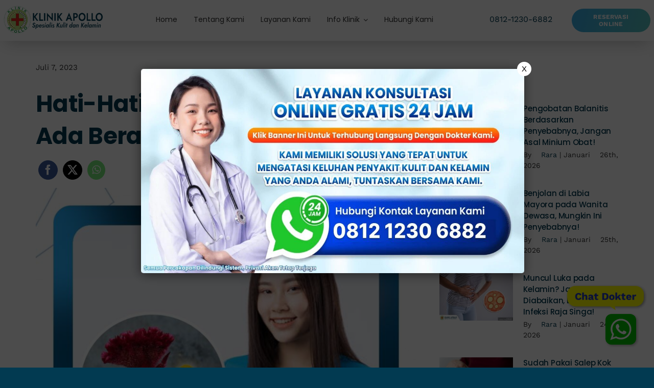

--- FILE ---
content_type: text/html; charset=UTF-8
request_url: https://klinikutamasentosa.net/hati-hati-keputihan-berbahaya-ada-beragam-jenis-yuk-kenali/
body_size: 47859
content:
<!DOCTYPE html>
<html class="avada-html-layout-wide avada-html-header-position-top avada-is-100-percent-template avada-header-color-not-opaque" lang="id" prefix="og: http://ogp.me/ns# fb: http://ogp.me/ns/fb#">
<head>
	<meta http-equiv="X-UA-Compatible" content="IE=edge" />
	<meta http-equiv="Content-Type" content="text/html; charset=utf-8"/>
	<meta name="viewport" content="width=device-width, initial-scale=1" />
	        <style>
            .bd_toc_container {
                transition: ease-in-out .5s !important;
            }
            .bd_toc_container {
                border-top-left-radius:     4px;
                border-top-right-radius:    4px;
                border-bottom-right-radius: 4px;
                border-bottom-left-radius:  4px;
            }
            .bd_toc_container {
                box-shadow: 0px
                            4px
                            16px
                            0px
            rgba(0, 0, 0, 0.03);
            }
            .bd_toc_container.scroll-to-fixed-fixed {
                margin: 0 !important;
            }
            .bd_toc_wrapper .bd_toc_header .bd_toc_switcher_hide_show_icon .bd_toc_arrow {
                border-color: #2c2f32            }
            .bd_toc_wrapper .bd_toc_header:hover .bd_toc_switcher_hide_show_icon .bd_toc_arrow {
                border-color: #2c2f32            }
            .bd_toc_header {
                border-top-left-radius:     10px;
                border-top-right-radius:    10px;
                border-bottom-right-radius: 10px;
                border-bottom-left-radius:  10px;
            }
            .bd_toc_wrapper .bd_toc_wrapper_item .bd_toc_content .bd_toc_content_list ul li a {
                border-top-left-radius:     10px;
                border-top-right-radius:    10px;
                border-bottom-right-radius: 10px;
                border-bottom-left-radius:  10px;
            }
            .bd_toc_container .bd_toc_wrapper .bd_toc_content.list-type-disc ul li a:before {
                background-color: #2c2f32;
                top: calc( 0px + 7px );
                left: calc( 0px - 12px );
            }

        </style>
        <meta name='robots' content='index, follow, max-image-preview:large, max-snippet:-1, max-video-preview:-1' />

	<!-- This site is optimized with the Yoast SEO plugin v25.9 - https://yoast.com/wordpress/plugins/seo/ -->
	<title>Hati-Hati, Keputihan Berbahaya Ada Beragam Jenis? Yuk Kenali! &#8211; Klinik Utama Apollo</title>
	<meta name="description" content="Waspada, keputihan berbahaya itu ada banyak beragam jenis, pastikan kamu tidak terkena infeksi yang dapat membahayakan tubuh Anda!" />
	<link rel="canonical" href="https://klinikutamasentosa.net/hati-hati-keputihan-berbahaya-ada-beragam-jenis-yuk-kenali/" />
	<meta property="og:locale" content="id_ID" />
	<meta property="og:type" content="article" />
	<meta property="og:title" content="Hati-Hati, Keputihan Berbahaya Ada Beragam Jenis? Yuk Kenali! &#8211; Klinik Utama Apollo" />
	<meta property="og:description" content="Waspada, keputihan berbahaya itu ada banyak beragam jenis, pastikan kamu tidak terkena infeksi yang dapat membahayakan tubuh Anda!" />
	<meta property="og:url" content="https://klinikutamasentosa.net/hati-hati-keputihan-berbahaya-ada-beragam-jenis-yuk-kenali/" />
	<meta property="og:site_name" content="Klinik Utama Apollo" />
	<meta property="article:published_time" content="2023-07-07T07:30:19+00:00" />
	<meta property="article:modified_time" content="2023-07-07T08:04:58+00:00" />
	<meta property="og:image" content="https://klinikutamasentosa.net/wp-content/uploads/2023/07/jenis-keputihan-berbahaya-min.jpg" />
	<meta property="og:image:width" content="1080" />
	<meta property="og:image:height" content="1080" />
	<meta property="og:image:type" content="image/jpeg" />
	<meta name="author" content="Klinik Sentosa" />
	<meta name="twitter:card" content="summary_large_image" />
	<meta name="twitter:label1" content="Ditulis oleh" />
	<meta name="twitter:data1" content="Klinik Sentosa" />
	<meta name="twitter:label2" content="Estimasi waktu membaca" />
	<meta name="twitter:data2" content="5 menit" />
	<script type="application/ld+json" class="yoast-schema-graph">{"@context":"https://schema.org","@graph":[{"@type":"Article","@id":"https://klinikutamasentosa.net/hati-hati-keputihan-berbahaya-ada-beragam-jenis-yuk-kenali/#article","isPartOf":{"@id":"https://klinikutamasentosa.net/hati-hati-keputihan-berbahaya-ada-beragam-jenis-yuk-kenali/"},"author":{"name":"Klinik Sentosa","@id":"https://klinikutamasentosa.net/#/schema/person/bd58e789dde23459286f853148d856db"},"headline":"Hati-Hati, Keputihan Berbahaya Ada Beragam Jenis? Yuk Kenali!","datePublished":"2023-07-07T07:30:19+00:00","dateModified":"2023-07-07T08:04:58+00:00","mainEntityOfPage":{"@id":"https://klinikutamasentosa.net/hati-hati-keputihan-berbahaya-ada-beragam-jenis-yuk-kenali/"},"wordCount":762,"publisher":{"@id":"https://klinikutamasentosa.net/#organization"},"image":{"@id":"https://klinikutamasentosa.net/hati-hati-keputihan-berbahaya-ada-beragam-jenis-yuk-kenali/#primaryimage"},"thumbnailUrl":"https://klinikutamasentosa.net/wp-content/uploads/2023/07/jenis-keputihan-berbahaya-min.jpg","keywords":["Keputihan","Klinik Ginekologi"],"articleSection":["Klinik Ginekologi"],"inLanguage":"id"},{"@type":"WebPage","@id":"https://klinikutamasentosa.net/hati-hati-keputihan-berbahaya-ada-beragam-jenis-yuk-kenali/","url":"https://klinikutamasentosa.net/hati-hati-keputihan-berbahaya-ada-beragam-jenis-yuk-kenali/","name":"Hati-Hati, Keputihan Berbahaya Ada Beragam Jenis? Yuk Kenali! &#8211; Klinik Utama Apollo","isPartOf":{"@id":"https://klinikutamasentosa.net/#website"},"primaryImageOfPage":{"@id":"https://klinikutamasentosa.net/hati-hati-keputihan-berbahaya-ada-beragam-jenis-yuk-kenali/#primaryimage"},"image":{"@id":"https://klinikutamasentosa.net/hati-hati-keputihan-berbahaya-ada-beragam-jenis-yuk-kenali/#primaryimage"},"thumbnailUrl":"https://klinikutamasentosa.net/wp-content/uploads/2023/07/jenis-keputihan-berbahaya-min.jpg","datePublished":"2023-07-07T07:30:19+00:00","dateModified":"2023-07-07T08:04:58+00:00","description":"Waspada, keputihan berbahaya itu ada banyak beragam jenis, pastikan kamu tidak terkena infeksi yang dapat membahayakan tubuh Anda!","breadcrumb":{"@id":"https://klinikutamasentosa.net/hati-hati-keputihan-berbahaya-ada-beragam-jenis-yuk-kenali/#breadcrumb"},"inLanguage":"id","potentialAction":[{"@type":"ReadAction","target":["https://klinikutamasentosa.net/hati-hati-keputihan-berbahaya-ada-beragam-jenis-yuk-kenali/"]}]},{"@type":"ImageObject","inLanguage":"id","@id":"https://klinikutamasentosa.net/hati-hati-keputihan-berbahaya-ada-beragam-jenis-yuk-kenali/#primaryimage","url":"https://klinikutamasentosa.net/wp-content/uploads/2023/07/jenis-keputihan-berbahaya-min.jpg","contentUrl":"https://klinikutamasentosa.net/wp-content/uploads/2023/07/jenis-keputihan-berbahaya-min.jpg","width":1080,"height":1080,"caption":"Keputihan Berbahaya Ada Beragam Jenis? Yuk Kenali!"},{"@type":"BreadcrumbList","@id":"https://klinikutamasentosa.net/hati-hati-keputihan-berbahaya-ada-beragam-jenis-yuk-kenali/#breadcrumb","itemListElement":[{"@type":"ListItem","position":1,"name":"Home","item":"https://klinikutamasentosa.net/"},{"@type":"ListItem","position":2,"name":"Hati-Hati, Keputihan Berbahaya Ada Beragam Jenis? Yuk Kenali!"}]},{"@type":"WebSite","@id":"https://klinikutamasentosa.net/#website","url":"https://klinikutamasentosa.net/","name":"Klinik Utama Apollo","description":"Spesialis Penyakit Kelamin Terbaik di Jakarta","publisher":{"@id":"https://klinikutamasentosa.net/#organization"},"alternateName":"Klinik Kelamin Jakarta","potentialAction":[{"@type":"SearchAction","target":{"@type":"EntryPoint","urlTemplate":"https://klinikutamasentosa.net/?s={search_term_string}"},"query-input":{"@type":"PropertyValueSpecification","valueRequired":true,"valueName":"search_term_string"}}],"inLanguage":"id"},{"@type":"Organization","@id":"https://klinikutamasentosa.net/#organization","name":"Klinik Utama Sentosa","alternateName":"Klinik Kelamin Jakarta","url":"https://klinikutamasentosa.net/","logo":{"@type":"ImageObject","inLanguage":"id","@id":"https://klinikutamasentosa.net/#/schema/logo/image/","url":"https://klinikutamasentosa.net/wp-content/uploads/2023/01/KLINIK-SENTOSA-6-3-1.png","contentUrl":"https://klinikutamasentosa.net/wp-content/uploads/2023/01/KLINIK-SENTOSA-6-3-1.png","width":696,"height":175,"caption":"Klinik Utama Sentosa"},"image":{"@id":"https://klinikutamasentosa.net/#/schema/logo/image/"}},{"@type":"Person","@id":"https://klinikutamasentosa.net/#/schema/person/bd58e789dde23459286f853148d856db","name":"Klinik Sentosa","image":{"@type":"ImageObject","inLanguage":"id","@id":"https://klinikutamasentosa.net/#/schema/person/image/","url":"https://secure.gravatar.com/avatar/268548067cfba320099fe33b2b6d20105cfc85679314ea3a63a42ad72ca1029e?s=96&d=mm&r=g","contentUrl":"https://secure.gravatar.com/avatar/268548067cfba320099fe33b2b6d20105cfc85679314ea3a63a42ad72ca1029e?s=96&d=mm&r=g","caption":"Klinik Sentosa"},"description":"Klinik Utama Sentosa merupakan klinik spesialis penyakit kelamin dan penyakit menular seksual yang berada di Jakarta, memiliki dokter spesialis dan tenaga ahli profesinal serta didukung oleh fasilitas medis yang lengkap, canggih dan modern.","sameAs":["https://klinikutamasentosa.net"]}]}</script>
	<!-- / Yoast SEO plugin. -->


<link rel="alternate" type="application/rss+xml" title="Klinik Utama Apollo &raquo; Feed" href="https://klinikutamasentosa.net/feed/" />
<link rel="alternate" type="application/rss+xml" title="Klinik Utama Apollo &raquo; Umpan Komentar" href="https://klinikutamasentosa.net/comments/feed/" />
					<link rel="shortcut icon" href="https://klinikutamasentosa.net/wp-content/uploads/2025/11/64.png" type="image/x-icon" />
		
					<!-- Apple Touch Icon -->
			<link rel="apple-touch-icon" sizes="180x180" href="https://klinikutamasentosa.net/wp-content/uploads/2025/11/Logo-Apollo-180.png">
		
					<!-- Android Icon -->
			<link rel="icon" sizes="192x192" href="https://klinikutamasentosa.net/wp-content/uploads/2025/11/Logo-Apollo-192.png">
		
				<link rel="alternate" title="oEmbed (JSON)" type="application/json+oembed" href="https://klinikutamasentosa.net/wp-json/oembed/1.0/embed?url=https%3A%2F%2Fklinikutamasentosa.net%2Fhati-hati-keputihan-berbahaya-ada-beragam-jenis-yuk-kenali%2F" />
<link rel="alternate" title="oEmbed (XML)" type="text/xml+oembed" href="https://klinikutamasentosa.net/wp-json/oembed/1.0/embed?url=https%3A%2F%2Fklinikutamasentosa.net%2Fhati-hati-keputihan-berbahaya-ada-beragam-jenis-yuk-kenali%2F&#038;format=xml" />

		<meta property="og:title" content="Hati-Hati, Keputihan Berbahaya Ada Beragam Jenis? Yuk Kenali!"/>
		<meta property="og:type" content="article"/>
		<meta property="og:url" content="https://klinikutamasentosa.net/hati-hati-keputihan-berbahaya-ada-beragam-jenis-yuk-kenali/"/>
		<meta property="og:site_name" content="Klinik Utama Apollo"/>
		<meta property="og:description" content="Klinik Utama Sentosa, Jakarta - Keputihan sendiri merupakan hal yang wajar namun jika itu jenisnya normal, bagaimana kalau kondisi tersebut tergolong berbahaya?



Baca Juga : Pengertian Penyakit Balanitis, Penyebab, Gejala, dan Penanganan



Bagi kaum hawa pasti sudah tidak merasa asing dengan keputihan (leukore)."/>

									<meta property="og:image" content="https://klinikutamasentosa.net/wp-content/uploads/2023/07/jenis-keputihan-berbahaya-min.jpg"/>
							<style id='wp-img-auto-sizes-contain-inline-css' type='text/css'>
img:is([sizes=auto i],[sizes^="auto," i]){contain-intrinsic-size:3000px 1500px}
/*# sourceURL=wp-img-auto-sizes-contain-inline-css */
</style>
<link rel='stylesheet' id='wp-review-slider-pro-public_combine-css' href='https://klinikutamasentosa.net/wp-content/plugins/wp-google-places-review-slider/public/css/wprev-public_combine.css?ver=17.3' type='text/css' media='all' />
<link rel='stylesheet' id='boomdevs-toc-css' href='https://klinikutamasentosa.net/wp-content/plugins/top-table-of-contents/public/css/boomdevs-toc-public.css?ver=1.3.30' type='text/css' media='all' />
<link rel='stylesheet' id='fusion-dynamic-css-css' href='https://klinikutamasentosa.net/wp-content/uploads/fusion-styles/e1b7296e503c5da599a759b55cdf8d66.min.css?ver=3.11.4' type='text/css' media='all' />
<link rel="https://api.w.org/" href="https://klinikutamasentosa.net/wp-json/" /><link rel="alternate" title="JSON" type="application/json" href="https://klinikutamasentosa.net/wp-json/wp/v2/posts/7083" /><link rel="EditURI" type="application/rsd+xml" title="RSD" href="https://klinikutamasentosa.net/xmlrpc.php?rsd" />
<meta name="generator" content="WordPress 6.9" />
<meta name="generator" content="performance-lab 4.0.0; plugins: ">
<style type="text/css" id="css-fb-visibility">@media screen and (max-width: 640px){.fusion-no-small-visibility{display:none !important;}body .sm-text-align-center{text-align:center !important;}body .sm-text-align-left{text-align:left !important;}body .sm-text-align-right{text-align:right !important;}body .sm-flex-align-center{justify-content:center !important;}body .sm-flex-align-flex-start{justify-content:flex-start !important;}body .sm-flex-align-flex-end{justify-content:flex-end !important;}body .sm-mx-auto{margin-left:auto !important;margin-right:auto !important;}body .sm-ml-auto{margin-left:auto !important;}body .sm-mr-auto{margin-right:auto !important;}body .fusion-absolute-position-small{position:absolute;top:auto;width:100%;}.awb-sticky.awb-sticky-small{ position: sticky; top: var(--awb-sticky-offset,0); }}@media screen and (min-width: 641px) and (max-width: 1024px){.fusion-no-medium-visibility{display:none !important;}body .md-text-align-center{text-align:center !important;}body .md-text-align-left{text-align:left !important;}body .md-text-align-right{text-align:right !important;}body .md-flex-align-center{justify-content:center !important;}body .md-flex-align-flex-start{justify-content:flex-start !important;}body .md-flex-align-flex-end{justify-content:flex-end !important;}body .md-mx-auto{margin-left:auto !important;margin-right:auto !important;}body .md-ml-auto{margin-left:auto !important;}body .md-mr-auto{margin-right:auto !important;}body .fusion-absolute-position-medium{position:absolute;top:auto;width:100%;}.awb-sticky.awb-sticky-medium{ position: sticky; top: var(--awb-sticky-offset,0); }}@media screen and (min-width: 1025px){.fusion-no-large-visibility{display:none !important;}body .lg-text-align-center{text-align:center !important;}body .lg-text-align-left{text-align:left !important;}body .lg-text-align-right{text-align:right !important;}body .lg-flex-align-center{justify-content:center !important;}body .lg-flex-align-flex-start{justify-content:flex-start !important;}body .lg-flex-align-flex-end{justify-content:flex-end !important;}body .lg-mx-auto{margin-left:auto !important;margin-right:auto !important;}body .lg-ml-auto{margin-left:auto !important;}body .lg-mr-auto{margin-right:auto !important;}body .fusion-absolute-position-large{position:absolute;top:auto;width:100%;}.awb-sticky.awb-sticky-large{ position: sticky; top: var(--awb-sticky-offset,0); }}</style><style type="text/css">.bd_toc_container{width:100%!important;}.bd_toc_wrapper{padding-top:12px!important;padding-right:12px!important;padding-bottom:12px!important;padding-left:12px!important;}.bd_toc_container{margin-top:0px!important;margin-bottom:30px!important;}.bd_toc_container{background-color:#f9f9f9!important;}.bd_toc_container{border-top-width:1px!important;border-right-width:1px!important;border-bottom-width:1px!important;border-left-width:1px!important;border-color:#aaaaaa!important;border-style:solid!important;}.bd_toc_header_title{font-size:18px!important;}.bd_toc_wrapper .bd_toc_header .bd_toc_header_title{color:#2c2f32!important;}.bd_toc_wrapper .bd_toc_header:hover .bd_toc_header_title{color:#2c2f32!important;}.bd_toc_header{padding-top:0px!important;padding-right:2px!important;padding-bottom:0px!important;padding-left:0px!important;}.bd_toc_header.active{margin-top:0px!important;margin-right:0px!important;margin-bottom:0px!important;margin-left:0px!important;}.bd_toc_content_list .bd_toc_content_list_item ul > li > a{font-weight:400!important;font-size:14px!important;}.bd_toc_wrapper .bd_toc_wrapper_item .bd_toc_content .bd_toc_content_list_item ul li a{padding-top:0px!important;padding-right:0px!important;padding-bottom:0px!important;padding-left:0px!important;}.bd_toc_wrapper .bd_toc_wrapper_item .bd_toc_content .bd_toc_content_list_item ul li a{margin-top:0px!important;margin-right:0px!important;margin-bottom:0px!important;margin-left:0px!important;}.bd_toc_wrapper .bd_toc_wrapper_item .bd_toc_content .bd_toc_content_list ul li a{border-top-width:0px;border-right-width:0px;border-bottom-width:0px;border-left-width:0px;border-color:#ffffff;border-style:solid;}.bd_toc_wrapper .bd_toc_wrapper_item .bd_toc_content .bd_toc_content_list ul li.current > a{border-top-width:0px;border-right-width:0px;border-bottom-width:0px;border-left-width:0px;border-color:#ffffff;border-style:solid;}.bd_toc_content{background-color:#f9f9f9!important;}.bd_toc_wrapper .bd_toc_wrapper_item .bd_toc_content .bd_toc_content_list ul li a{background-color:#f9f9f9!important;}.bd_toc_wrapper .bd_toc_wrapper_item .bd_toc_content .bd_toc_content_list ul li.current > a{background-color:#f7f7f700!important;}.bd_toc_wrapper .bd_toc_wrapper_item .bd_toc_content .bd_toc_content_list ul li a, .bd_toc_container .bd_toc_wrapper .bd_toc_content_list_item ul li .collaps-button .toggle-icon{color:#2c2f32;}.bd_toc_wrapper .bd_toc_wrapper_item .bd_toc_content .bd_toc_content_list ul li a:hover, .bd_toc_container .bd_toc_wrapper .bd_toc_content_list_item ul li .collaps-button .toggle-icon:hover{color:#2c2f32;}.bd_toc_wrapper .bd_toc_wrapper_item .bd_toc_content .bd_toc_content_list ul li.current > a,.bd_toc_container .bd_toc_wrapper .bd_toc_content_list_item ul li.current>.collaps-button .toggle-icon{color:#2c2f32;}</style>		<style type="text/css" id="wp-custom-css">
			.mega-menu span.mega-menu-description {display: none !important}
.post p {
line-height: 1.6em;
padding-bottom: 8px;
}
.type-post p {
	text-align: justify;
}

.statcounter {
	display: none;
}		</style>
				<script type="text/javascript">
			var doc = document.documentElement;
			doc.setAttribute( 'data-useragent', navigator.userAgent );
		</script>
		<!-- Google tag (gtag.js) -->
<script async src="https://www.googletagmanager.com/gtag/js?id=G-EC9J8N1MCE"></script>
<script>
  window.dataLayer = window.dataLayer || [];
  function gtag(){dataLayer.push(arguments);}
  gtag('js', new Date());

  gtag('config', 'G-EC9J8N1MCE');
</script>
	<div class="ferlycontainer">
      <div class="ferlybbl">
        Chat Dokter
      </div>
        <a href="https://bit.ly/WhatsApp_KlinikSentosa" target="_blank" color="#4dc247">
          <div id="walfbox">
            <div class="q8c6tt-2 dJvETY">
              <svg viewBox="0 0 32 32" style="width: 100%; height: 100%; fill: rgb(255, 255, 255); stroke: none;" xmlns="http://www.w3.org/2000/svg" xmlns:xlink="http://www.w3.org/1999/xlink"><path d="M19.11 17.205c-.372 0-1.088 1.39-1.518 1.39a.63.63 0 0 1-.315-.1c-.802-.402-1.504-.817-2.163-1.447-.545-.516-1.146-1.29-1.46-1.963a.426.426 0 0 1-.073-.215c0-.33.99-.945.99-1.49 0-.143-.73-2.09-.832-2.335-.143-.372-.214-.487-.6-.487-.187 0-.36-.043-.53-.043-.302 0-.53.115-.746.315-.688.645-1.032 1.318-1.06 2.264v.114c-.015.99.472 1.977 1.017 2.78 1.23 1.82 2.506 3.41 4.554 4.34.616.287 2.035.888 2.722.888.817 0 2.15-.515 2.478-1.318.13-.33.244-.73.244-1.088 0-.058 0-.144-.03-.215-.1-.172-2.434-1.39-2.678-1.39zm-2.908 7.593c-1.747 0-3.48-.53-4.942-1.49L7.793 24.41l1.132-3.337a8.955 8.955 0 0 1-1.72-5.272c0-4.955 4.04-8.995 8.997-8.995S25.2 10.845 25.2 15.8c0 4.958-4.04 8.998-8.998 8.998zm0-19.798c-5.96 0-10.8 4.842-10.8 10.8 0 1.964.53 3.898 1.546 5.574L5 27.176l5.974-1.92a10.807 10.807 0 0 0 16.03-9.455c0-5.958-4.842-10.8-10.802-10.8z"></path></svg>
            </div>
          </div>
        </a>
    </div><style id='wp-block-heading-inline-css' type='text/css'>
h1:where(.wp-block-heading).has-background,h2:where(.wp-block-heading).has-background,h3:where(.wp-block-heading).has-background,h4:where(.wp-block-heading).has-background,h5:where(.wp-block-heading).has-background,h6:where(.wp-block-heading).has-background{padding:1.25em 2.375em}h1.has-text-align-left[style*=writing-mode]:where([style*=vertical-lr]),h1.has-text-align-right[style*=writing-mode]:where([style*=vertical-rl]),h2.has-text-align-left[style*=writing-mode]:where([style*=vertical-lr]),h2.has-text-align-right[style*=writing-mode]:where([style*=vertical-rl]),h3.has-text-align-left[style*=writing-mode]:where([style*=vertical-lr]),h3.has-text-align-right[style*=writing-mode]:where([style*=vertical-rl]),h4.has-text-align-left[style*=writing-mode]:where([style*=vertical-lr]),h4.has-text-align-right[style*=writing-mode]:where([style*=vertical-rl]),h5.has-text-align-left[style*=writing-mode]:where([style*=vertical-lr]),h5.has-text-align-right[style*=writing-mode]:where([style*=vertical-rl]),h6.has-text-align-left[style*=writing-mode]:where([style*=vertical-lr]),h6.has-text-align-right[style*=writing-mode]:where([style*=vertical-rl]){rotate:180deg}
/*# sourceURL=https://klinikutamasentosa.net/wp-includes/blocks/heading/style.min.css */
</style>
<style id='wp-block-paragraph-inline-css' type='text/css'>
.is-small-text{font-size:.875em}.is-regular-text{font-size:1em}.is-large-text{font-size:2.25em}.is-larger-text{font-size:3em}.has-drop-cap:not(:focus):first-letter{float:left;font-size:8.4em;font-style:normal;font-weight:100;line-height:.68;margin:.05em .1em 0 0;text-transform:uppercase}body.rtl .has-drop-cap:not(:focus):first-letter{float:none;margin-left:.1em}p.has-drop-cap.has-background{overflow:hidden}:root :where(p.has-background){padding:1.25em 2.375em}:where(p.has-text-color:not(.has-link-color)) a{color:inherit}p.has-text-align-left[style*="writing-mode:vertical-lr"],p.has-text-align-right[style*="writing-mode:vertical-rl"]{rotate:180deg}
/*# sourceURL=https://klinikutamasentosa.net/wp-includes/blocks/paragraph/style.min.css */
</style>
<style id='global-styles-inline-css' type='text/css'>
:root{--wp--preset--aspect-ratio--square: 1;--wp--preset--aspect-ratio--4-3: 4/3;--wp--preset--aspect-ratio--3-4: 3/4;--wp--preset--aspect-ratio--3-2: 3/2;--wp--preset--aspect-ratio--2-3: 2/3;--wp--preset--aspect-ratio--16-9: 16/9;--wp--preset--aspect-ratio--9-16: 9/16;--wp--preset--color--black: #000000;--wp--preset--color--cyan-bluish-gray: #abb8c3;--wp--preset--color--white: #ffffff;--wp--preset--color--pale-pink: #f78da7;--wp--preset--color--vivid-red: #cf2e2e;--wp--preset--color--luminous-vivid-orange: #ff6900;--wp--preset--color--luminous-vivid-amber: #fcb900;--wp--preset--color--light-green-cyan: #7bdcb5;--wp--preset--color--vivid-green-cyan: #00d084;--wp--preset--color--pale-cyan-blue: #8ed1fc;--wp--preset--color--vivid-cyan-blue: #0693e3;--wp--preset--color--vivid-purple: #9b51e0;--wp--preset--color--awb-color-1: #ffffff;--wp--preset--color--awb-color-2: #f5f5f5;--wp--preset--color--awb-color-3: #f7ebf9;--wp--preset--color--awb-color-4: rgba(2,58,81,0.4);--wp--preset--color--awb-color-5: #023a51;--wp--preset--color--awb-color-6: #e7ccb6;--wp--preset--color--awb-color-7: #bfbab5;--wp--preset--color--awb-color-8: #333333;--wp--preset--gradient--vivid-cyan-blue-to-vivid-purple: linear-gradient(135deg,rgb(6,147,227) 0%,rgb(155,81,224) 100%);--wp--preset--gradient--light-green-cyan-to-vivid-green-cyan: linear-gradient(135deg,rgb(122,220,180) 0%,rgb(0,208,130) 100%);--wp--preset--gradient--luminous-vivid-amber-to-luminous-vivid-orange: linear-gradient(135deg,rgb(252,185,0) 0%,rgb(255,105,0) 100%);--wp--preset--gradient--luminous-vivid-orange-to-vivid-red: linear-gradient(135deg,rgb(255,105,0) 0%,rgb(207,46,46) 100%);--wp--preset--gradient--very-light-gray-to-cyan-bluish-gray: linear-gradient(135deg,rgb(238,238,238) 0%,rgb(169,184,195) 100%);--wp--preset--gradient--cool-to-warm-spectrum: linear-gradient(135deg,rgb(74,234,220) 0%,rgb(151,120,209) 20%,rgb(207,42,186) 40%,rgb(238,44,130) 60%,rgb(251,105,98) 80%,rgb(254,248,76) 100%);--wp--preset--gradient--blush-light-purple: linear-gradient(135deg,rgb(255,206,236) 0%,rgb(152,150,240) 100%);--wp--preset--gradient--blush-bordeaux: linear-gradient(135deg,rgb(254,205,165) 0%,rgb(254,45,45) 50%,rgb(107,0,62) 100%);--wp--preset--gradient--luminous-dusk: linear-gradient(135deg,rgb(255,203,112) 0%,rgb(199,81,192) 50%,rgb(65,88,208) 100%);--wp--preset--gradient--pale-ocean: linear-gradient(135deg,rgb(255,245,203) 0%,rgb(182,227,212) 50%,rgb(51,167,181) 100%);--wp--preset--gradient--electric-grass: linear-gradient(135deg,rgb(202,248,128) 0%,rgb(113,206,126) 100%);--wp--preset--gradient--midnight: linear-gradient(135deg,rgb(2,3,129) 0%,rgb(40,116,252) 100%);--wp--preset--font-size--small: 11.25px;--wp--preset--font-size--medium: 20px;--wp--preset--font-size--large: 22.5px;--wp--preset--font-size--x-large: 42px;--wp--preset--font-size--normal: 15px;--wp--preset--font-size--xlarge: 30px;--wp--preset--font-size--huge: 45px;--wp--preset--spacing--20: 0.44rem;--wp--preset--spacing--30: 0.67rem;--wp--preset--spacing--40: 1rem;--wp--preset--spacing--50: 1.5rem;--wp--preset--spacing--60: 2.25rem;--wp--preset--spacing--70: 3.38rem;--wp--preset--spacing--80: 5.06rem;--wp--preset--shadow--natural: 6px 6px 9px rgba(0, 0, 0, 0.2);--wp--preset--shadow--deep: 12px 12px 50px rgba(0, 0, 0, 0.4);--wp--preset--shadow--sharp: 6px 6px 0px rgba(0, 0, 0, 0.2);--wp--preset--shadow--outlined: 6px 6px 0px -3px rgb(255, 255, 255), 6px 6px rgb(0, 0, 0);--wp--preset--shadow--crisp: 6px 6px 0px rgb(0, 0, 0);}:where(.is-layout-flex){gap: 0.5em;}:where(.is-layout-grid){gap: 0.5em;}body .is-layout-flex{display: flex;}.is-layout-flex{flex-wrap: wrap;align-items: center;}.is-layout-flex > :is(*, div){margin: 0;}body .is-layout-grid{display: grid;}.is-layout-grid > :is(*, div){margin: 0;}:where(.wp-block-columns.is-layout-flex){gap: 2em;}:where(.wp-block-columns.is-layout-grid){gap: 2em;}:where(.wp-block-post-template.is-layout-flex){gap: 1.25em;}:where(.wp-block-post-template.is-layout-grid){gap: 1.25em;}.has-black-color{color: var(--wp--preset--color--black) !important;}.has-cyan-bluish-gray-color{color: var(--wp--preset--color--cyan-bluish-gray) !important;}.has-white-color{color: var(--wp--preset--color--white) !important;}.has-pale-pink-color{color: var(--wp--preset--color--pale-pink) !important;}.has-vivid-red-color{color: var(--wp--preset--color--vivid-red) !important;}.has-luminous-vivid-orange-color{color: var(--wp--preset--color--luminous-vivid-orange) !important;}.has-luminous-vivid-amber-color{color: var(--wp--preset--color--luminous-vivid-amber) !important;}.has-light-green-cyan-color{color: var(--wp--preset--color--light-green-cyan) !important;}.has-vivid-green-cyan-color{color: var(--wp--preset--color--vivid-green-cyan) !important;}.has-pale-cyan-blue-color{color: var(--wp--preset--color--pale-cyan-blue) !important;}.has-vivid-cyan-blue-color{color: var(--wp--preset--color--vivid-cyan-blue) !important;}.has-vivid-purple-color{color: var(--wp--preset--color--vivid-purple) !important;}.has-black-background-color{background-color: var(--wp--preset--color--black) !important;}.has-cyan-bluish-gray-background-color{background-color: var(--wp--preset--color--cyan-bluish-gray) !important;}.has-white-background-color{background-color: var(--wp--preset--color--white) !important;}.has-pale-pink-background-color{background-color: var(--wp--preset--color--pale-pink) !important;}.has-vivid-red-background-color{background-color: var(--wp--preset--color--vivid-red) !important;}.has-luminous-vivid-orange-background-color{background-color: var(--wp--preset--color--luminous-vivid-orange) !important;}.has-luminous-vivid-amber-background-color{background-color: var(--wp--preset--color--luminous-vivid-amber) !important;}.has-light-green-cyan-background-color{background-color: var(--wp--preset--color--light-green-cyan) !important;}.has-vivid-green-cyan-background-color{background-color: var(--wp--preset--color--vivid-green-cyan) !important;}.has-pale-cyan-blue-background-color{background-color: var(--wp--preset--color--pale-cyan-blue) !important;}.has-vivid-cyan-blue-background-color{background-color: var(--wp--preset--color--vivid-cyan-blue) !important;}.has-vivid-purple-background-color{background-color: var(--wp--preset--color--vivid-purple) !important;}.has-black-border-color{border-color: var(--wp--preset--color--black) !important;}.has-cyan-bluish-gray-border-color{border-color: var(--wp--preset--color--cyan-bluish-gray) !important;}.has-white-border-color{border-color: var(--wp--preset--color--white) !important;}.has-pale-pink-border-color{border-color: var(--wp--preset--color--pale-pink) !important;}.has-vivid-red-border-color{border-color: var(--wp--preset--color--vivid-red) !important;}.has-luminous-vivid-orange-border-color{border-color: var(--wp--preset--color--luminous-vivid-orange) !important;}.has-luminous-vivid-amber-border-color{border-color: var(--wp--preset--color--luminous-vivid-amber) !important;}.has-light-green-cyan-border-color{border-color: var(--wp--preset--color--light-green-cyan) !important;}.has-vivid-green-cyan-border-color{border-color: var(--wp--preset--color--vivid-green-cyan) !important;}.has-pale-cyan-blue-border-color{border-color: var(--wp--preset--color--pale-cyan-blue) !important;}.has-vivid-cyan-blue-border-color{border-color: var(--wp--preset--color--vivid-cyan-blue) !important;}.has-vivid-purple-border-color{border-color: var(--wp--preset--color--vivid-purple) !important;}.has-vivid-cyan-blue-to-vivid-purple-gradient-background{background: var(--wp--preset--gradient--vivid-cyan-blue-to-vivid-purple) !important;}.has-light-green-cyan-to-vivid-green-cyan-gradient-background{background: var(--wp--preset--gradient--light-green-cyan-to-vivid-green-cyan) !important;}.has-luminous-vivid-amber-to-luminous-vivid-orange-gradient-background{background: var(--wp--preset--gradient--luminous-vivid-amber-to-luminous-vivid-orange) !important;}.has-luminous-vivid-orange-to-vivid-red-gradient-background{background: var(--wp--preset--gradient--luminous-vivid-orange-to-vivid-red) !important;}.has-very-light-gray-to-cyan-bluish-gray-gradient-background{background: var(--wp--preset--gradient--very-light-gray-to-cyan-bluish-gray) !important;}.has-cool-to-warm-spectrum-gradient-background{background: var(--wp--preset--gradient--cool-to-warm-spectrum) !important;}.has-blush-light-purple-gradient-background{background: var(--wp--preset--gradient--blush-light-purple) !important;}.has-blush-bordeaux-gradient-background{background: var(--wp--preset--gradient--blush-bordeaux) !important;}.has-luminous-dusk-gradient-background{background: var(--wp--preset--gradient--luminous-dusk) !important;}.has-pale-ocean-gradient-background{background: var(--wp--preset--gradient--pale-ocean) !important;}.has-electric-grass-gradient-background{background: var(--wp--preset--gradient--electric-grass) !important;}.has-midnight-gradient-background{background: var(--wp--preset--gradient--midnight) !important;}.has-small-font-size{font-size: var(--wp--preset--font-size--small) !important;}.has-medium-font-size{font-size: var(--wp--preset--font-size--medium) !important;}.has-large-font-size{font-size: var(--wp--preset--font-size--large) !important;}.has-x-large-font-size{font-size: var(--wp--preset--font-size--x-large) !important;}
/*# sourceURL=global-styles-inline-css */
</style>
</head>

<body class="wp-singular post-template-default single single-post postid-7083 single-format-standard wp-theme-AvadaAvada metaslider-plugin fusion-image-hovers fusion-pagination-sizing fusion-button_type-flat fusion-button_span-no fusion-button_gradient-linear avada-image-rollover-circle-no avada-image-rollover-yes avada-image-rollover-direction-fade fusion-body ltr no-mobile-sticky-header no-mobile-slidingbar no-mobile-totop fusion-disable-outline fusion-sub-menu-fade mobile-logo-pos-left layout-wide-mode avada-has-boxed-modal-shadow- layout-scroll-offset-full avada-has-zero-margin-offset-top fusion-top-header menu-text-align-center mobile-menu-design-flyout fusion-show-pagination-text fusion-header-layout-v1 avada-responsive avada-footer-fx-none avada-menu-highlight-style-bottombar fusion-search-form-clean fusion-main-menu-search-dropdown fusion-avatar-square avada-dropdown-styles avada-blog-layout-grid avada-blog-archive-layout-large avada-header-shadow-no avada-menu-icon-position-left avada-has-megamenu-shadow avada-has-mainmenu-dropdown-divider avada-has-breadcrumb-mobile-hidden avada-has-titlebar-hide avada-has-transparent-grid-sep-color avada-has-transparent-timeline_color avada-has-pagination-width_height avada-flyout-menu-direction-fade avada-has-blocks avada-ec-views-v1" data-awb-post-id="7083">
		<a class="skip-link screen-reader-text" href="#content">Skip to content</a>

	<div id="boxed-wrapper">
		
		<div id="wrapper" class="fusion-wrapper">
			<div id="home" style="position:relative;top:-1px;"></div>
												<div class="fusion-tb-header"><header class="fusion-fullwidth fullwidth-box fusion-builder-row-1 fusion-flex-container has-pattern-background has-mask-background nonhundred-percent-fullwidth non-hundred-percent-height-scrolling fusion-animated fusion-sticky-container" style="--awb-border-radius-top-left:0px;--awb-border-radius-top-right:0px;--awb-border-radius-bottom-right:0px;--awb-border-radius-bottom-left:0px;--awb-padding-right-small:10px;--awb-padding-left-small:20px;--awb-sticky-background-color:var(--awb-color1) !important;--awb-flex-wrap:wrap;--awb-box-shadow:0px 12px 32px -10px rgba(51,51,51,0.31);" data-animationType="fadeInDown" data-animationDuration="1.0" data-animationOffset="top-into-view" data-transition-offset="0" data-scroll-offset="760" data-sticky-medium-visibility="1" data-sticky-large-visibility="1" ><div class="fusion-builder-row fusion-row fusion-flex-align-items-center fusion-flex-justify-content-space-between fusion-flex-content-wrap" style="max-width:1185.6px;margin-left: calc(-4% / 2 );margin-right: calc(-4% / 2 );"><div class="fusion-layout-column fusion_builder_column fusion-builder-column-0 fusion-flex-column" style="--awb-bg-size:cover;--awb-width-large:20%;--awb-margin-top-large:18px;--awb-spacing-right-large:0%;--awb-margin-bottom-large:0px;--awb-spacing-left-large:9.6%;--awb-width-medium:50%;--awb-order-medium:0;--awb-spacing-right-medium:0%;--awb-spacing-left-medium:3.84%;--awb-width-small:60%;--awb-order-small:0;--awb-margin-top-small:14px;--awb-spacing-right-small:0%;--awb-margin-bottom-small:14px;--awb-spacing-left-small:3.2%;"><div class="fusion-column-wrapper fusion-column-has-shadow fusion-flex-justify-content-flex-start fusion-content-layout-column"><div class="fusion-image-element " style="--awb-margin-top:-20px;--awb-margin-right:60px;--awb-margin-left:-90px;--awb-margin-top-small:10px;--awb-margin-right-small:-40px;--awb-margin-left-small:-10px;--awb-caption-title-font-family:var(--h2_typography-font-family);--awb-caption-title-font-weight:var(--h2_typography-font-weight);--awb-caption-title-font-style:var(--h2_typography-font-style);--awb-caption-title-size:var(--h2_typography-font-size);--awb-caption-title-transform:var(--h2_typography-text-transform);--awb-caption-title-line-height:var(--h2_typography-line-height);--awb-caption-title-letter-spacing:var(--h2_typography-letter-spacing);"><span class=" fusion-imageframe imageframe-none imageframe-1 hover-type-none"><a class="fusion-no-lightbox" href="https://klinikutamasentosa.net/" target="_self" aria-label="logo header"><img fetchpriority="high" decoding="async" width="696" height="175" alt="Klinik Sentosa" src="https://klinikutamasentosa.net/wp-content/uploads/2025/11/logo-header.png" class="img-responsive wp-image-14188 disable-lazyload" srcset="https://klinikutamasentosa.net/wp-content/uploads/2025/11/logo-header-200x50.png 200w, https://klinikutamasentosa.net/wp-content/uploads/2025/11/logo-header-400x101.png 400w, https://klinikutamasentosa.net/wp-content/uploads/2025/11/logo-header-600x151.png 600w, https://klinikutamasentosa.net/wp-content/uploads/2025/11/logo-header.png 696w" sizes="(max-width: 1024px) 100vw, (max-width: 640px) 100vw, 400px" /></a></span></div></div></div><div class="fusion-layout-column fusion_builder_column fusion-builder-column-1 fusion-flex-column" style="--awb-bg-size:cover;--awb-width-large:48%;--awb-margin-top-large:0px;--awb-spacing-right-large:0%;--awb-margin-bottom-large:0px;--awb-spacing-left-large:0%;--awb-width-medium:12%;--awb-order-medium:1;--awb-spacing-right-medium:0%;--awb-spacing-left-medium:0%;--awb-width-small:40%;--awb-order-small:1;--awb-margin-top-small:18px;--awb-spacing-right-small:0%;--awb-margin-bottom-small:14px;--awb-spacing-left-small:0%;"><div class="fusion-column-wrapper fusion-column-has-shadow fusion-flex-justify-content-center fusion-content-layout-column"><nav class="awb-menu awb-menu_row awb-menu_em-hover mobile-mode-collapse-to-button awb-menu_icons-left awb-menu_dc-yes mobile-trigger-fullwidth-on awb-menu_mobile-toggle awb-menu_indent-center awb-menu_mt-fullwidth mobile-size-full-absolute loading mega-menu-loading awb-menu_desktop awb-menu_dropdown awb-menu_expand-right awb-menu_transition-slide_up" style="--awb-font-size:14px;--awb-text-transform:none;--awb-gap:20px;--awb-align-items:center;--awb-justify-content:center;--awb-items-padding-top:6px;--awb-items-padding-right:6px;--awb-items-padding-bottom:6px;--awb-items-padding-left:6px;--awb-border-bottom:2px;--awb-color:var(--awb-color8);--awb-active-color:var(--awb-color5);--awb-active-border-bottom:2px;--awb-active-border-color:var(--awb-color5);--awb-submenu-sep-color:#212020;--awb-submenu-items-padding-top:14px;--awb-submenu-items-padding-right:28px;--awb-submenu-items-padding-bottom:14px;--awb-submenu-items-padding-left:28px;--awb-submenu-border-radius-top-left:8px;--awb-submenu-border-radius-top-right:8px;--awb-submenu-border-radius-bottom-right:8px;--awb-submenu-border-radius-bottom-left:8px;--awb-submenu-active-bg:var(--awb-color1);--awb-submenu-active-color:var(--awb-color5);--awb-submenu-space:20px;--awb-submenu-font-size:15px;--awb-submenu-text-transform:capitalize;--awb-submenu-max-width:248px;--awb-main-justify-content:flex-start;--awb-mobile-nav-button-align-hor:flex-end;--awb-mobile-bg:var(--awb-color1);--awb-mobile-color:#023a51;--awb-mobile-nav-items-height:60;--awb-mobile-active-bg:#023a51;--awb-mobile-active-color:#ffffff;--awb-mobile-trigger-font-size:22px;--awb-mobile-trigger-color:var(--awb-color8);--awb-mobile-trigger-background-color:var(--awb-color1);--awb-mobile-font-size:var(--awb-typography3-font-size);--awb-mobile-sep-color:var(--awb-color5);--awb-mobile-justify:center;--awb-mobile-caret-left:auto;--awb-mobile-caret-right:0;--awb-box-shadow:0px 10px 30px -8px #333333;;--awb-fusion-font-family-typography:&quot;Poppins&quot;;--awb-fusion-font-style-typography:normal;--awb-fusion-font-weight-typography:400;--awb-fusion-font-family-submenu-typography:&quot;Poppins&quot;;--awb-fusion-font-style-submenu-typography:normal;--awb-fusion-font-weight-submenu-typography:400;--awb-fusion-font-family-mobile-typography:&quot;Poppins&quot;;--awb-fusion-font-style-mobile-typography:normal;--awb-fusion-font-weight-mobile-typography:400;" aria-label="Klinik Sentosa Main Menu" data-breakpoint="1025" data-count="0" data-transition-type="center-grow" data-transition-time="300" data-expand="right"><button type="button" class="awb-menu__m-toggle awb-menu__m-toggle_no-text" aria-expanded="false" aria-controls="menu-klinik-sentosa-main-menu"><span class="awb-menu__m-toggle-inner"><span class="collapsed-nav-text"><span class="screen-reader-text">Toggle Navigation</span></span><span class="awb-menu__m-collapse-icon awb-menu__m-collapse-icon_no-text"><span class="awb-menu__m-collapse-icon-open awb-menu__m-collapse-icon-open_no-text fa-bars fas"></span><span class="awb-menu__m-collapse-icon-close awb-menu__m-collapse-icon-close_no-text fa-times fas"></span></span></span></button><ul id="menu-klinik-sentosa-main-menu" class="fusion-menu awb-menu__main-ul awb-menu__main-ul_row"><li  id="menu-item-2189"  class="menu-item menu-item-type-post_type menu-item-object-page menu-item-home menu-item-2189 awb-menu__li awb-menu__main-li awb-menu__main-li_regular"  data-item-id="2189"><span class="awb-menu__main-background-default awb-menu__main-background-default_center-grow"></span><span class="awb-menu__main-background-active awb-menu__main-background-active_center-grow"></span><a  href="https://klinikutamasentosa.net/" class="awb-menu__main-a awb-menu__main-a_regular"><span class="menu-text">Home</span></a></li><li  id="menu-item-2192"  class="menu-item menu-item-type-post_type menu-item-object-page menu-item-2192 awb-menu__li awb-menu__main-li awb-menu__main-li_regular"  data-item-id="2192"><span class="awb-menu__main-background-default awb-menu__main-background-default_center-grow"></span><span class="awb-menu__main-background-active awb-menu__main-background-active_center-grow"></span><a  href="https://klinikutamasentosa.net/tentang-kami/" class="awb-menu__main-a awb-menu__main-a_regular"><span class="menu-text">Tentang Kami</span></a></li><li  id="menu-item-2191"  class="menu-item menu-item-type-post_type menu-item-object-page menu-item-2191 awb-menu__li awb-menu__main-li awb-menu__main-li_regular"  data-item-id="2191"><span class="awb-menu__main-background-default awb-menu__main-background-default_center-grow"></span><span class="awb-menu__main-background-active awb-menu__main-background-active_center-grow"></span><a  href="https://klinikutamasentosa.net/layanan-kami/" class="awb-menu__main-a awb-menu__main-a_regular"><span class="menu-text">Layanan Kami</span></a></li><li  id="menu-item-5528"  class="menu-item menu-item-type-post_type menu-item-object-page menu-item-has-children menu-item-5528 awb-menu__li awb-menu__main-li awb-menu__main-li_regular"  data-item-id="5528"><span class="awb-menu__main-background-default awb-menu__main-background-default_center-grow"></span><span class="awb-menu__main-background-active awb-menu__main-background-active_center-grow"></span><a  href="https://klinikutamasentosa.net/info-klinik/" class="awb-menu__main-a awb-menu__main-a_regular"><span class="menu-text">Info Klinik</span><span class="awb-menu__open-nav-submenu-hover"></span></a><button type="button" aria-label="Open submenu of Info Klinik" aria-expanded="false" class="awb-menu__open-nav-submenu_mobile awb-menu__open-nav-submenu_main"></button><ul class="awb-menu__sub-ul awb-menu__sub-ul_main"><li  id="menu-item-3782"  class="menu-item menu-item-type-taxonomy menu-item-object-category menu-item-3782 awb-menu__li awb-menu__sub-li" ><a  href="https://klinikutamasentosa.net/info/klinik-andrologi/" class="awb-menu__sub-a"><span>Klinik Andrologi</span></a></li><li  id="menu-item-3783"  class="menu-item menu-item-type-taxonomy menu-item-object-category current-post-ancestor current-menu-parent current-post-parent menu-item-3783 awb-menu__li awb-menu__sub-li" ><a  href="https://klinikutamasentosa.net/info/klinik-ginekologi/" class="awb-menu__sub-a"><span>Klinik Ginekologi</span></a></li><li  id="menu-item-3784"  class="menu-item menu-item-type-taxonomy menu-item-object-category menu-item-3784 awb-menu__li awb-menu__sub-li" ><a  href="https://klinikutamasentosa.net/info/penyakit-menular-seksual/" class="awb-menu__sub-a"><span>Penyakit Menular Seksual</span></a></li></ul></li><li  id="menu-item-3758"  class="menu-item menu-item-type-post_type menu-item-object-page menu-item-3758 awb-menu__li awb-menu__main-li awb-menu__main-li_regular"  data-item-id="3758"><span class="awb-menu__main-background-default awb-menu__main-background-default_center-grow"></span><span class="awb-menu__main-background-active awb-menu__main-background-active_center-grow"></span><a  href="https://klinikutamasentosa.net/hubungi-kami/" class="awb-menu__main-a awb-menu__main-a_regular"><span class="menu-text">Hubungi Kami</span></a></li></ul></nav></div></div><div class="fusion-layout-column fusion_builder_column fusion-builder-column-2 fusion-flex-column fusion-no-small-visibility fusion-no-medium-visibility" style="--awb-bg-size:cover;--awb-width-large:17%;--awb-margin-top-large:16px;--awb-spacing-right-large:-50px;--awb-margin-bottom-large:0px;--awb-spacing-left-large:50px;--awb-width-medium:20%;--awb-order-medium:0;--awb-spacing-right-medium:-50px;--awb-spacing-left-medium:50px;--awb-width-small:100%;--awb-order-small:0;--awb-spacing-right-small:1.92%;--awb-spacing-left-small:1.92%;"><div class="fusion-column-wrapper fusion-column-has-shadow fusion-flex-justify-content-flex-start fusion-content-layout-column"><ul style="--awb-margin-top:-15px;--awb-iconcolor:var(--awb-color5);--awb-line-height:27.2px;--awb-icon-width:27.2px;--awb-icon-height:27.2px;--awb-icon-margin:11.2px;--awb-content-margin:38.4px;" class="fusion-checklist fusion-checklist-1 fusion-checklist-default type-icons"><li class="fusion-li-item" style=""><span class="icon-wrapper circle-no"><i class="fusion-li-icon icon-mkb-phone-alt-solid" aria-hidden="true"></i></span><div class="fusion-li-item-content">
<p><a href="https://bit.ly/WhatsApp_KlinikSentosa">0812-1230-6882</a></p>
</div></li></ul></div></div><div class="fusion-layout-column fusion_builder_column fusion-builder-column-3 fusion-flex-column fusion-no-small-visibility" style="--awb-bg-size:cover;--awb-width-large:13%;--awb-margin-top-large:0px;--awb-spacing-right-large:0%;--awb-margin-bottom-large:0px;--awb-spacing-left-large:0%;--awb-width-medium:25%;--awb-order-medium:0;--awb-spacing-right-medium:0%;--awb-spacing-left-medium:0%;--awb-width-small:20%;--awb-order-small:0;--awb-spacing-right-small:0%;--awb-spacing-left-small:0%;"><div class="fusion-column-wrapper fusion-column-has-shadow fusion-flex-justify-content-flex-start fusion-content-layout-column"><div style="text-align:center;"><a class="fusion-button button-flat button-small button-custom fusion-button-default button-1 fusion-button-span-yes fusion-button-default-type fusion-has-button-gradient" style="--button_accent_color:var(--awb-color1);--button_border_color:var(--awb-color5);--button_accent_hover_color:var(--awb-color1);--button_border_hover_color:var(--awb-color1);--button_gradient_top_color:#58c2be;--button_gradient_bottom_color:#39ace5;--button_gradient_top_color_hover:#62b9e4;--button_gradient_bottom_color_hover:#62b9e4;--button_margin-right:-40px;--button_margin-left:40px;width:calc(100% - -40px - 40px);" target="_self" href="https://klinikutamasentosa.net/hubungi-kami/"><span class="fusion-button-text">Reservasi Online</span></a></div></div></div></div></header>
</div>		<div id="sliders-container" class="fusion-slider-visibility">
					</div>
											
			
						<main id="main" class="clearfix width-100">
				<div class="fusion-row" style="max-width:100%;">

<section id="content" style="width: 100%;">
									<div id="post-7083" class="post-7083 post type-post status-publish format-standard has-post-thumbnail hentry category-klinik-ginekologi tag-keputihan tag-klinik-ginekologi">

				<div class="post-content">
					<div class="fusion-fullwidth fullwidth-box fusion-builder-row-2 fusion-flex-container has-pattern-background has-mask-background nonhundred-percent-fullwidth non-hundred-percent-height-scrolling fusion-no-small-visibility fusion-no-medium-visibility" style="--awb-border-radius-top-left:0px;--awb-border-radius-top-right:0px;--awb-border-radius-bottom-right:0px;--awb-border-radius-bottom-left:0px;--awb-flex-wrap:wrap;" ><div class="fusion-builder-row fusion-row fusion-flex-align-items-flex-start fusion-flex-content-wrap" style="max-width:1185.6px;margin-left: calc(-4% / 2 );margin-right: calc(-4% / 2 );"><div class="fusion-layout-column fusion_builder_column fusion-builder-column-4 fusion_builder_column_2_3 2_3 fusion-flex-column single-blog-post-custom" style="--awb-bg-size:cover;--awb-width-large:66.666666666667%;--awb-margin-top-large:0px;--awb-spacing-right-large:2.88%;--awb-margin-bottom-large:0px;--awb-spacing-left-large:2.88%;--awb-width-medium:100%;--awb-order-medium:0;--awb-spacing-right-medium:1.92%;--awb-spacing-left-medium:1.92%;--awb-width-small:100%;--awb-order-small:0;--awb-spacing-right-small:1.92%;--awb-spacing-left-small:1.92%;"><div class="fusion-column-wrapper fusion-column-has-shadow fusion-flex-justify-content-flex-start fusion-content-layout-column"><div class="fusion-text fusion-text-1" style="--awb-margin-top:-60px;"><p>Juli 7, 2023</p>
</div><div class="fusion-title title fusion-title-1 fusion-sep-none fusion-title-text fusion-title-size-one" style="--awb-text-color:#023a51;--awb-margin-bottom:0px;--awb-margin-bottom-small:0px;--awb-font-size:45px;"><h1 class="fusion-title-heading title-heading-left fusion-responsive-typography-calculated" style="font-family:&quot;Poppins&quot;;font-style:normal;font-weight:700;margin:0;font-size:1em;--fontSize:45;line-height:var(--awb-typography1-line-height);">Hati-Hati, Keputihan Berbahaya Ada Beragam Jenis? Yuk Kenali!</h1></div><div class="fusion-sharing-box fusion-sharing-box-1 boxed-icons has-taglines layout-floated layout-medium-floated layout-small-stacked" style="background-color:rgba(245,245,245,0);padding:0;border-color:#cccccc;--awb-margin-top:0px;--awb-margin-bottom:0px;--awb-icon-size:20px;--awb-separator-border-color:#cccccc;--awb-separator-border-sizes:0px;--awb-alignment:flex-start;--awb-layout:row;--awb-alignment-medium:flex-start;--awb-alignment-small:flex-start;--awb-stacked-align-small:center;" data-title="Hati-Hati, Keputihan Berbahaya Ada Beragam Jenis? Yuk Kenali!" data-description="Klinik Utama Sentosa, Jakarta - Keputihan sendiri merupakan hal yang wajar namun jika itu jenisnya normal, bagaimana kalau kondisi tersebut tergolong berbahaya?



Baca Juga : Pengertian Penyakit Balanitis, Penyebab, Gejala, dan Penanganan



Bagi kaum hawa pasti sudah tidak merasa asing dengan keputihan (leukore)." data-link="https://klinikutamasentosa.net/hati-hati-keputihan-berbahaya-ada-beragam-jenis-yuk-kenali/"><div class="fusion-social-networks sharingbox-shortcode-icon-wrapper sharingbox-shortcode-icon-wrapper-1 boxed-icons"><span><a href="https://www.facebook.com/sharer.php?u=https%3A%2F%2Fklinikutamasentosa.net%2Fhati-hati-keputihan-berbahaya-ada-beragam-jenis-yuk-kenali%2F&amp;t=Hati-Hati%2C%20Keputihan%20Berbahaya%20Ada%20Beragam%20Jenis%3F%20Yuk%20Kenali%21" target="_blank" rel="noreferrer" title="Facebook" aria-label="Facebook" data-placement="top" data-toggle="tooltip" data-title="Facebook"><i class="fusion-social-network-icon fusion-tooltip fusion-facebook awb-icon-facebook" style="color:#ffffff;background-color:#3b5998;border-color:#3b5998;border-radius:50%;" aria-hidden="true"></i></a></span><span><a href="https://twitter.com/share?text=Hati-Hati%2C%20Keputihan%20Berbahaya%20Ada%20Beragam%20Jenis%3F%20Yuk%20Kenali%21&amp;url=https%3A%2F%2Fklinikutamasentosa.net%2Fhati-hati-keputihan-berbahaya-ada-beragam-jenis-yuk-kenali%2F" target="_blank" rel="noopener noreferrer" title="Twitter" aria-label="Twitter" data-placement="top" data-toggle="tooltip" data-title="Twitter"><i class="fusion-social-network-icon fusion-tooltip fusion-twitter awb-icon-twitter" style="color:#ffffff;background-color:#000000;border-color:#000000;border-radius:50%;" aria-hidden="true"></i></a></span><span><a href="https://api.whatsapp.com/send?text=https%3A%2F%2Fklinikutamasentosa.net%2Fhati-hati-keputihan-berbahaya-ada-beragam-jenis-yuk-kenali%2F" target="_blank" rel="noopener noreferrer" title="WhatsApp" aria-label="WhatsApp" data-placement="top" data-toggle="tooltip" data-title="WhatsApp"><i class="fusion-social-network-icon fusion-tooltip fusion-whatsapp awb-icon-whatsapp" style="color:#ffffff;background-color:#77e878;border-color:#77e878;border-radius:50%;" aria-hidden="true"></i></a></span></div></div><div class="fusion-image-element " style="--awb-bottom-shadow-color:var(--awb-color8);--awb-caption-title-font-family:var(--h2_typography-font-family);--awb-caption-title-font-weight:var(--h2_typography-font-weight);--awb-caption-title-font-style:var(--h2_typography-font-style);--awb-caption-title-size:var(--h2_typography-font-size);--awb-caption-title-transform:var(--h2_typography-text-transform);--awb-caption-title-line-height:var(--h2_typography-line-height);--awb-caption-title-letter-spacing:var(--h2_typography-letter-spacing);"><div class="awb-image-frame awb-image-frame-2 fusion-image-frame-bottomshadow image-frame-shadow-2"><span class=" fusion-imageframe imageframe-bottomshadow imageframe-2 element-bottomshadow hover-type-none"><img decoding="async" width="1080" height="1080" alt="Keputihan Berbahaya Ada Beragam Jenis? Yuk Kenali!" title="jenis keputihan berbahaya-min" src="https://klinikutamasentosa.net/wp-content/uploads/2023/07/jenis-keputihan-berbahaya-min.jpg" data-orig-src="https://klinikutamasentosa.net/wp-content/uploads/2023/07/jenis-keputihan-berbahaya-min.jpg" class="lazyload img-responsive wp-image-7088" srcset="data:image/svg+xml,%3Csvg%20xmlns%3D%27http%3A%2F%2Fwww.w3.org%2F2000%2Fsvg%27%20width%3D%271080%27%20height%3D%271080%27%20viewBox%3D%270%200%201080%201080%27%3E%3Crect%20width%3D%271080%27%20height%3D%271080%27%20fill-opacity%3D%220%22%2F%3E%3C%2Fsvg%3E" data-srcset="https://klinikutamasentosa.net/wp-content/uploads/2023/07/jenis-keputihan-berbahaya-min-200x200.jpg 200w, https://klinikutamasentosa.net/wp-content/uploads/2023/07/jenis-keputihan-berbahaya-min-400x400.jpg 400w, https://klinikutamasentosa.net/wp-content/uploads/2023/07/jenis-keputihan-berbahaya-min-600x600.jpg 600w, https://klinikutamasentosa.net/wp-content/uploads/2023/07/jenis-keputihan-berbahaya-min-800x800.jpg 800w, https://klinikutamasentosa.net/wp-content/uploads/2023/07/jenis-keputihan-berbahaya-min.jpg 1080w" data-sizes="auto" data-orig-sizes="(max-width: 1024px) 100vw, (max-width: 640px) 100vw, 800px" /></span></div></div><div class="fusion-separator fusion-full-width-sep" style="align-self: center;margin-left: auto;margin-right: auto;margin-top:30px;width:100%;"></div><div ><a class="fusion-button button-flat fusion-button-default-size button-default fusion-button-default button-2 fusion-button-default-span fusion-button-default-type" target="_self" data-hover="text_slide_up" href="https://bit.ly/WhatsApp_KlinikSentosa"><div class="awb-button-text-transition"><span class="fusion-button-text">Konsultasi &amp; Reservasi Sekarang</span><span class="fusion-button-text">Konsultasi &amp; Reservasi Sekarang</span></div></a></div><div class="fusion-separator fusion-full-width-sep" style="align-self: center;margin-left: auto;margin-right: auto;margin-top:30px;width:100%;"></div><div class="fusion-content-tb fusion-content-tb-1" style="--awb-text-color:var(--awb-color8);--awb-font-size:14px;--awb-margin-top:20px;--awb-content-alignment:justify;--awb-text-transform:none;--awb-text-font-family:&quot;Poppins&quot;;--awb-text-font-style:normal;--awb-text-font-weight:400;">
<p>Klinik Utama Sentosa, Jakarta &#8211; Keputihan sendiri merupakan hal yang wajar namun jika itu jenisnya normal, bagaimana kalau kondisi tersebut tergolong berbahaya?</p>



<p><strong>Baca Juga : <a href="https://klinikutamasentosa.net/pengertian-penyakit-balanitis-penyebab-gejala-dan-penanganan/" target="_blank" rel="noreferrer noopener">Pengertian Penyakit Balanitis, Penyebab, Gejala, dan Penanganan</a></strong></p>



<p>Bagi kaum hawa pasti sudah tidak merasa asing dengan keputihan (leukore). terjadinya hal tersebut adalah hal wajar selama warna, tekstur, dan aroma yang tidak aneh karena termasuk normal terjadi.</p>



<p>Sebagai perempuan, penting sekali untuk mengetahui jenis dari keputihan normal dan abnormal, karena bisa saja hal tersebut dapat membahayakan diri kita. Yuk simak artikel ini, untuk mengetahui informasi lainnya.</p>
[ez-toc]



        
            
            <div class="fit_content">
                <div class="bd_toc_container" data-fixedWidth="">
                    <div class="bd_toc_wrapper" data-wrapperPadding="48px">
                        <div class="bd_toc_wrapper_item">
                            <div class="bd_toc_header active" data-headerPadding="2px">
                                <div class="bd_toc_header_title">
                                    Daftar Isi:                                </div>
                                <div class="bd_toc_switcher_hide_show_icon">
                                    <span class="bd_toc_arrow"></span>                                </div>
                            </div>
                            <div class="bd_toc_content list-type-number">
                                <div class="bd_toc_content_list ">
                                    <div class='bd_toc_content_list_item'>    <ul>
      <li class="first">
        <a href="#beragam-jenis-keputihan-berbahaya-abnormal">Beragam Jenis Keputihan Berbahaya (Abnormal)</a>
      </li>
      <li class="last">
        <a href="#periksa-dan-konsultasi-di-klinik-ginekologi-terbaik-dan-terpercaya-di-jakarta">Periksa dan Konsultasi di Klinik Ginekologi Terbaik dan Terpercaya di Jakarta</a>
      </li>
    </ul>
</div>                                </div>
                            </div>
                        </div>
                    </div>
                    <div class="layout_toggle_button">
                        <span class="bd_toc_arrow"></span>
                    </div>
                </div>
            </div>

    <h2 id='beragam-jenis-keputihan-berbahaya-abnormal'  id="boomdevs_1" class="wp-block-heading"><strong>Beragam Jenis Keputihan Berbahaya (Abnormal)</strong></h2>



<p>Keputihan (florida vaginalis) adalah kondisi umum di mana cairan atau lendir keluar dari vagina. Keputihan normal pada wanita dapat bervariasi dalam warna, konsistensi, dan bau tergantung pada siklus menstruasi, hormon, atau faktor lainnya.</p>



<p>Namun, ada beberapa jenis keputihan yang dapat menjadi tanda adanya masalah atau infeksi yang memerlukan perhatian medis. Berikut ini beberapa jenis keputihan yang berbahaya yang perlu waspada antara lain:</p>



<h4 id='1-keputihan-dengan-warna-yang-tidak-biasa'  id="boomdevs_2" class="wp-block-heading"><strong>1. </strong><strong>Keputihan dengan warna yang tidak biasa</strong></h4>



<p>Jika keputihan memiliki warna yang tidak biasa, seperti kuning, hijau, kelabu, atau berdarah. Hal ini dapat menunjukkan adanya infeksi atau masalah kesehatan lainnya.</p>



<p>Misalnya, keputihan berwarna kuning atau hijau dapat menandakan adanya infeksi bakteri. Sedangkan keputihan berwarna kelabu bisa merupakan tanda infeksi jamur atau vaginosis bakterial.</p>



<p>Keputihan berdarah di luar periode menstruasi normal juga dapat menjadi tanda masalah yang serius.</p>



<h4 id='2-keputihan-dengan-bau-yang-tidak-biasa'  id="boomdevs_3" class="wp-block-heading"><strong>2. </strong><strong>Keputihan dengan bau yang tidak biasa</strong></h4>



<p>Keputihan normal biasanya tidak memiliki bau yang kuat atau tidak sedap. Namun, jika keputihan memiliki bau yang tidak biasa. Seperti bau busuk, amis, atau anyir, ini mungkin menunjukkan adanya infeksi atau masalah lainnya.</p>



<p>Bau yang kuat atau tidak sedap bisa menjadi tanda infeksi bakteri, infeksi jamur, atau infeksi menular seksual (IMS).</p>



<h4 id='3-keputihan-yang-disertai-gejala-lain'  id="boomdevs_4" class="wp-block-heading"><strong>3. </strong><strong>Keputihan yang disertai gejala lain</strong></h4>



<p>Jika keputihan disertai dengan gejala lain seperti gatal, nyeri, terbakar saat buang air kecil, peradangan atau bengkak pada area vagina, atau adanya luka atau lecet, ini bisa menunjukkan adanya infeksi atau masalah kesehatan lainnya.</p>



<p>Misalnya, keputihan yang disertai dengan gatal dan nyeri bisa merupakan tanda infeksi jamur. Sedangkan keputihan dengan luka atau lecet bisa menjadi tanda herpes genital.</p>



<p>Jika Anda mengalami keputihan yang tidak normal atau mencurigakan, sangat penting untuk berkonsultasi dengan dokter atau profesional medis.</p>



<h3 id='kapan-harus-ke-dokter-ginekologi-ketika-alami-keputihan-abnormal'  id="boomdevs_5" class="wp-block-heading"><strong>Kapan Harus ke Dokter Ginekologi Ketika Alami Keputihan Abnormal?</strong></h3>



<p>Saat mengalami keputihan yang abnormal, penting untuk mengunjungi dokter atau profesional medis jika Anda mengalami salah satu dari kondisi berikut:</p>



<h4 id='1-keputihan-dengan-perubahan-warna-yang-signifikan'  id="boomdevs_6" class="wp-block-heading"><strong>1. </strong><strong>Keputihan dengan perubahan warna yang signifikan</strong></h4>



<p>Jika keputihan Anda memiliki warna yang tidak biasa, seperti kuning, hijau, kelabu, atau berdarah, sebaiknya berkonsultasi dengan dokter. Perubahan warna ini bisa menjadi tanda adanya infeksi atau masalah kesehatan lainnya.</p>



<h4 id='2-keputihan-dengan-bau-yang-tidak-biasa-1'  id="boomdevs_7" class="wp-block-heading"><strong>2. </strong><strong>Keputihan dengan bau yang tidak biasa</strong></h4>



<p>Jika keputihan Anda memiliki bau yang kuat, tidak sedap, busuk, amis, atau anyir, segera periksakan diri ke dokter.</p>



<p>Bau yang tidak biasa pada keputihan dapat menunjukkan adanya infeksi atau masalah kesehatan lainnya yang perlu diatasi.</p>



<h4 id='3-keputihan-yang-disertai-dengan-gejala-lain'  id="boomdevs_8" class="wp-block-heading"><strong>3. </strong><strong>Keputihan yang disertai dengan gejala lain</strong></h4>



<p>Jika keputihan disertai dengan gejala seperti gatal intens, nyeri, terbakar saat buang air kecil, peradangan atau bengkak pada area vagina, atau adanya luka atau lecet, segera konsultasikan ke dokter.</p>



<p>Gejala-gejala ini bisa menunjukkan adanya infeksi atau masalah kesehatan lainnya yang memerlukan penanganan medis.</p>



<h4 id='4-keputihan-yang-berlanjut-atau-memburuk'  id="boomdevs_9" class="wp-block-heading"><strong>4. </strong><strong>Keputihan yang berlanjut atau memburuk</strong></h4>



<p>Jika keputihan tidak membaik dalam beberapa hari atau semakin parah, segera periksakan diri ke dokter.</p>



<p>Keputihan yang tidak normal yang berlangsung dalam waktu lama atau semakin buruk mungkin memerlukan evaluasi medis lebih lanjut.</p>



<h4 id='5-riwayat-penyakit-menular-seksual-pms-atau-risiko-faktor-lainnya'  id="boomdevs_10" class="wp-block-heading"><strong>5. </strong><strong>Riwayat penyakit menular seksual (PMS) atau risiko faktor lainnya</strong></h4>



<p>Jika Anda memiliki riwayat penyakit menular seksual atau memiliki faktor risiko lainnya seperti hubungan seksual yang tidak aman. Sebaiknya berkonsultasi dengan dokter meskipun keputihan Anda tampaknya tidak terlalu mengganggu.</p>



<p>Dokter dapat melakukan pemeriksaan dan tes yang diperlukan untuk menyingkirkan kemungkinan adanya PMS atau infeksi lainnya.</p>
<p><img decoding="async" class="lazyload size-medium wp-image-7089 aligncenter" src="https://klinikutamasentosa.net/wp-content/uploads/2023/07/jenis-keputihan-berbahaya2-min-300x167.jpg" data-orig-src="https://klinikutamasentosa.net/wp-content/uploads/2023/07/jenis-keputihan-berbahaya2-min-300x167.jpg" alt="Keputihan (florida vaginalis) adalah kondisi umum di mana cairan atau lendir keluar dari vagina. Keputihan normal pada wanita dapat bervariasi dalam warna, konsistensi, dan bau tergantung pada siklus menstruasi, hormon, atau faktor lainnya.

Namun, ada beberapa jenis keputihan yang dapat menjadi tanda adanya masalah atau infeksi yang memerlukan perhatian medis." width="300" height="167" srcset="data:image/svg+xml,%3Csvg%20xmlns%3D%27http%3A%2F%2Fwww.w3.org%2F2000%2Fsvg%27%20width%3D%27300%27%20height%3D%27167%27%20viewBox%3D%270%200%20300%20167%27%3E%3Crect%20width%3D%27300%27%20height%3D%27167%27%20fill-opacity%3D%220%22%2F%3E%3C%2Fsvg%3E" data-srcset="https://klinikutamasentosa.net/wp-content/uploads/2023/07/jenis-keputihan-berbahaya2-min-200x111.jpg 200w, https://klinikutamasentosa.net/wp-content/uploads/2023/07/jenis-keputihan-berbahaya2-min-300x167.jpg 300w, https://klinikutamasentosa.net/wp-content/uploads/2023/07/jenis-keputihan-berbahaya2-min-400x222.jpg 400w, https://klinikutamasentosa.net/wp-content/uploads/2023/07/jenis-keputihan-berbahaya2-min-600x333.jpg 600w, https://klinikutamasentosa.net/wp-content/uploads/2023/07/jenis-keputihan-berbahaya2-min-768x427.jpg 768w, https://klinikutamasentosa.net/wp-content/uploads/2023/07/jenis-keputihan-berbahaya2-min-800x444.jpg 800w, https://klinikutamasentosa.net/wp-content/uploads/2023/07/jenis-keputihan-berbahaya2-min.jpg 900w" data-sizes="auto" data-orig-sizes="(max-width: 300px) 100vw, 300px" /></p>



<h2 id='periksa-dan-konsultasi-di-klinik-ginekologi-terbaik-dan-terpercaya-di-jakarta'  id="boomdevs_11" class="wp-block-heading"><strong>Periksa dan Konsultasi di Klinik Ginekologi Terbaik dan Terpercaya di Jakarta</strong></h2>



<p>Klinik untuk penyakit menular seksual dan kelamin terdekat di Jakarta yang berstandar internasional hanya ada <a href="https://klinikutamasentosa.net/" target="_blank" rel="noreferrer noopener">Klinik Utama Sentosa</a> yang memiliki alat medis yang lengkap dan canggih.</p>



<p>Lakukan pengobatan dengan konsultasi online secara gratis, bila Anda mempunyai masalah seputar kelamin atau penyakit menular seksual lainnya, supaya bisa diatasi dengan cepat dan tepat.</p>



<p>Memiliki dokter ahli penyakit kelamin dan staf medis profesional yang bisa menangani penyakit Anda secara langsung. Untuk masalah biaya pengobatan tidak perlu khawatir karena sangat terjangkau.</p>



<p>Klinik Utama Sentosa memiliki lokasi yang strategis, berada di daerah Jakarta, Indonesia. Dan juga sangat mengutamakan kesembuhan dan kepuasan serta sangat memprioritaskan setiap pasien.</p>



<p><strong>Baca Juga : <a href="https://klinikutamasentosa.net/hindari-pantangan-perilaku-ini-jika-mengalami-herpes-kelamin/" target="_blank" rel="noreferrer noopener">Hindari Pantangan Perilaku Ini Jika Mengalami Herpes Kelamin</a></strong></p>



<p>Selain itu, terdapat fitur layanan konsultasi via WhatsApp yang dapat membantu kamu untuk berkonsultasi secara online dan gratis jika ada pertanyaan seputar penyakit kelamin.</p>
</div><div class="fusion-image-element " style="--awb-margin-top:20px;--awb-margin-right:40px;--awb-margin-bottom:40px;--awb-margin-left:40px;--awb-caption-title-font-family:var(--h2_typography-font-family);--awb-caption-title-font-weight:var(--h2_typography-font-weight);--awb-caption-title-font-style:var(--h2_typography-font-style);--awb-caption-title-size:var(--h2_typography-font-size);--awb-caption-title-transform:var(--h2_typography-text-transform);--awb-caption-title-line-height:var(--h2_typography-line-height);--awb-caption-title-letter-spacing:var(--h2_typography-letter-spacing);"><span class=" fusion-imageframe imageframe-none imageframe-3 hover-type-none" style="border-radius:10px;"><a class="fusion-no-lightbox" href="https://bit.ly/WhatsApp_KlinikSentosa" target="_blank" aria-label="banner konsultasi online single post" rel="noopener noreferrer"><img decoding="async" width="800" height="193" alt="konsultasi online" src="https://klinikutamasentosa.net/wp-content/uploads/2025/11/banner-konsultasi-online-single-post.jpg" data-orig-src="https://klinikutamasentosa.net/wp-content/uploads/2025/11/banner-konsultasi-online-single-post.jpg" class="lazyload img-responsive wp-image-14214" srcset="data:image/svg+xml,%3Csvg%20xmlns%3D%27http%3A%2F%2Fwww.w3.org%2F2000%2Fsvg%27%20width%3D%27800%27%20height%3D%27193%27%20viewBox%3D%270%200%20800%20193%27%3E%3Crect%20width%3D%27800%27%20height%3D%27193%27%20fill-opacity%3D%220%22%2F%3E%3C%2Fsvg%3E" data-srcset="https://klinikutamasentosa.net/wp-content/uploads/2025/11/banner-konsultasi-online-single-post-200x48.jpg 200w, https://klinikutamasentosa.net/wp-content/uploads/2025/11/banner-konsultasi-online-single-post-400x97.jpg 400w, https://klinikutamasentosa.net/wp-content/uploads/2025/11/banner-konsultasi-online-single-post-600x145.jpg 600w, https://klinikutamasentosa.net/wp-content/uploads/2025/11/banner-konsultasi-online-single-post.jpg 800w" data-sizes="auto" data-orig-sizes="(max-width: 1024px) 100vw, (max-width: 640px) 100vw, 800px" /></a></span></div><section class="about-author fusion-author-tb fusion-author-tb-1 circle" style="margin-top:-10px;"><div class=" fusion-title fusion-title-size-two sep-none" style="margin-top:0px;margin-bottom:32px;"><h2 class="title-heading-left fusion-responsive-typography-calculated" style="margin:0;--fontSize:35;line-height:var(--awb-typography1-line-height);">About the Author: <a href="https://klinikutamasentosa.net/author/sentosaserver2023/">Klinik Sentosa</a></h2></div><div class="about-author-container"><div class="avatar"><img alt='' src='https://secure.gravatar.com/avatar/268548067cfba320099fe33b2b6d20105cfc85679314ea3a63a42ad72ca1029e?s=72&#038;d=mm&#038;r=g' srcset='https://secure.gravatar.com/avatar/268548067cfba320099fe33b2b6d20105cfc85679314ea3a63a42ad72ca1029e?s=144&#038;d=mm&#038;r=g 2x' class='avatar avatar-72 photo' height='72' width='72' /></div><div class="description">Klinik Utama Sentosa merupakan klinik spesialis penyakit kelamin dan penyakit menular seksual yang berada di Jakarta, memiliki dokter spesialis dan tenaga ahli profesinal serta didukung oleh fasilitas medis yang lengkap, canggih dan modern.</div></div></section><div class="fusion-title title fusion-title-2 fusion-sep-none fusion-title-center fusion-title-text fusion-title-size-one" style="--awb-text-color:#0557bc;--awb-margin-top:40px;--awb-margin-bottom:-40px;--awb-font-size:25px;"><h1 class="fusion-title-heading title-heading-center fusion-responsive-typography-calculated" style="margin:0;font-size:1em;--fontSize:25;line-height:var(--awb-typography1-line-height);"><p style="text-align: left;">Artikel Menarik Lainnya</p></h1></div><section class="related-posts single-related-posts fusion-related-tb fusion-related-tb-1"><div class="awb-carousel awb-swiper awb-swiper-carousel fusion-carousel-title-below-image" style="--awb-columns:3;--awb-column-spacing:45px;" data-imagesize="fixed" data-metacontent="yes" data-autoplay="yes" data-touchscroll="yes" data-columns="3" data-itemmargin="45px" data-itemwidth="180"><div class="swiper-wrapper"><div class="swiper-slide" ><div class="fusion-carousel-item-wrapper"><div  class="fusion-image-wrapper fusion-image-size-fixed" aria-haspopup="true">
					<img class="lazyload" decoding="async" src="https://klinikutamasentosa.net/wp-content/uploads/2026/01/benjolan-di-labia-mayora-1_1_11zon-500x383.jpg" data-orig-src="https://klinikutamasentosa.net/wp-content/uploads/2026/01/benjolan-di-labia-mayora-1_1_11zon-500x383.jpg" srcset="data:image/svg+xml,%3Csvg%20xmlns%3D%27http%3A%2F%2Fwww.w3.org%2F2000%2Fsvg%27%20width%3D%27500%27%20height%3D%27383%27%20viewBox%3D%270%200%20500%20383%27%3E%3Crect%20width%3D%27500%27%20height%3D%27383%27%20fill-opacity%3D%220%22%2F%3E%3C%2Fsvg%3E" data-srcset="https://klinikutamasentosa.net/wp-content/uploads/2026/01/benjolan-di-labia-mayora-1_1_11zon-500x383.jpg 1x, https://klinikutamasentosa.net/wp-content/uploads/2026/01/benjolan-di-labia-mayora-1_1_11zon-500x383@2x.jpg 2x" width="500" height="383" alt="Benjolan di Labia Mayora pada Wanita Dewasa, Mungkin Ini Penyebabnya!" />
	<div class="fusion-rollover">
	<div class="fusion-rollover-content">

				
		
								
								
		
						<a class="fusion-link-wrapper" href="https://klinikutamasentosa.net/benjolan-di-labia-mayora-pada-wanita-dewasa-mungkin-ini-penyebabnya/" aria-label="Benjolan di Labia Mayora pada Wanita Dewasa, Mungkin Ini Penyebabnya!"></a>
	</div>
</div>
</div>
<h4 class="fusion-carousel-title"><a class="fusion-related-posts-title-link" href="https://klinikutamasentosa.net/benjolan-di-labia-mayora-pada-wanita-dewasa-mungkin-ini-penyebabnya/" target="_self" title="Benjolan di Labia Mayora pada Wanita Dewasa, Mungkin Ini Penyebabnya!">Benjolan di Labia Mayora pada Wanita Dewasa, Mungkin Ini Penyebabnya!</a></h4><div class="fusion-carousel-meta"><span class="fusion-date">Januari 25th, 2026</span></div><!-- fusion-carousel-meta --></div><!-- fusion-carousel-item-wrapper --></div><div class="swiper-slide" ><div class="fusion-carousel-item-wrapper"><div  class="fusion-image-wrapper fusion-image-size-fixed" aria-haspopup="true">
					<img class="lazyload" decoding="async" src="https://klinikutamasentosa.net/wp-content/uploads/2026/01/vagina-terasa-gatal-1_5_11zon-500x383.jpg" data-orig-src="https://klinikutamasentosa.net/wp-content/uploads/2026/01/vagina-terasa-gatal-1_5_11zon-500x383.jpg" srcset="data:image/svg+xml,%3Csvg%20xmlns%3D%27http%3A%2F%2Fwww.w3.org%2F2000%2Fsvg%27%20width%3D%27500%27%20height%3D%27383%27%20viewBox%3D%270%200%20500%20383%27%3E%3Crect%20width%3D%27500%27%20height%3D%27383%27%20fill-opacity%3D%220%22%2F%3E%3C%2Fsvg%3E" data-srcset="https://klinikutamasentosa.net/wp-content/uploads/2026/01/vagina-terasa-gatal-1_5_11zon-500x383.jpg 1x, https://klinikutamasentosa.net/wp-content/uploads/2026/01/vagina-terasa-gatal-1_5_11zon-500x383@2x.jpg 2x" width="500" height="383" alt="Jangan Panik Dulu! Vagina Terasa Gatal Bisa Jadi Akibat Kebiasaan Ini" />
	<div class="fusion-rollover">
	<div class="fusion-rollover-content">

				
		
								
								
		
						<a class="fusion-link-wrapper" href="https://klinikutamasentosa.net/jangan-panik-dulu-vagina-terasa-gatal-bisa-jadi-akibat-kebiasaan-ini/" aria-label="Jangan Panik Dulu! Vagina Terasa Gatal Bisa Jadi Akibat Kebiasaan Ini"></a>
	</div>
</div>
</div>
<h4 class="fusion-carousel-title"><a class="fusion-related-posts-title-link" href="https://klinikutamasentosa.net/jangan-panik-dulu-vagina-terasa-gatal-bisa-jadi-akibat-kebiasaan-ini/" target="_self" title="Jangan Panik Dulu! Vagina Terasa Gatal Bisa Jadi Akibat Kebiasaan Ini">Jangan Panik Dulu! Vagina Terasa Gatal Bisa Jadi Akibat Kebiasaan Ini</a></h4><div class="fusion-carousel-meta"><span class="fusion-date">Januari 19th, 2026</span></div><!-- fusion-carousel-meta --></div><!-- fusion-carousel-item-wrapper --></div><div class="swiper-slide" ><div class="fusion-carousel-item-wrapper"><div  class="fusion-image-wrapper fusion-image-size-fixed" aria-haspopup="true">
					<img class="lazyload" decoding="async" src="https://klinikutamasentosa.net/wp-content/uploads/2026/01/radang-panggul-pada-wanita-1_3_11zon-500x383.jpg" data-orig-src="https://klinikutamasentosa.net/wp-content/uploads/2026/01/radang-panggul-pada-wanita-1_3_11zon-500x383.jpg" srcset="data:image/svg+xml,%3Csvg%20xmlns%3D%27http%3A%2F%2Fwww.w3.org%2F2000%2Fsvg%27%20width%3D%27500%27%20height%3D%27383%27%20viewBox%3D%270%200%20500%20383%27%3E%3Crect%20width%3D%27500%27%20height%3D%27383%27%20fill-opacity%3D%220%22%2F%3E%3C%2Fsvg%3E" data-srcset="https://klinikutamasentosa.net/wp-content/uploads/2026/01/radang-panggul-pada-wanita-1_3_11zon-500x383.jpg 1x, https://klinikutamasentosa.net/wp-content/uploads/2026/01/radang-panggul-pada-wanita-1_3_11zon-500x383@2x.jpg 2x" width="500" height="383" alt="Nyeri Perut Bawah Tak Kunjung Hilang? Waspada Radang Panggul pada Wanita" />
	<div class="fusion-rollover">
	<div class="fusion-rollover-content">

				
		
								
								
		
						<a class="fusion-link-wrapper" href="https://klinikutamasentosa.net/nyeri-perut-bawah-tak-kunjung-hilang-waspada-radang-panggul-pada-wanita/" aria-label="Nyeri Perut Bawah Tak Kunjung Hilang? Waspada Radang Panggul pada Wanita"></a>
	</div>
</div>
</div>
<h4 class="fusion-carousel-title"><a class="fusion-related-posts-title-link" href="https://klinikutamasentosa.net/nyeri-perut-bawah-tak-kunjung-hilang-waspada-radang-panggul-pada-wanita/" target="_self" title="Nyeri Perut Bawah Tak Kunjung Hilang? Waspada Radang Panggul pada Wanita">Nyeri Perut Bawah Tak Kunjung Hilang? Waspada Radang Panggul pada Wanita</a></h4><div class="fusion-carousel-meta"><span class="fusion-date">Januari 15th, 2026</span></div><!-- fusion-carousel-meta --></div><!-- fusion-carousel-item-wrapper --></div><div class="swiper-slide" ><div class="fusion-carousel-item-wrapper"><div  class="fusion-image-wrapper fusion-image-size-fixed" aria-haspopup="true">
					<img class="lazyload" decoding="async" src="https://klinikutamasentosa.net/wp-content/uploads/2026/01/obat-infeksi-jamur-vagina-1_6_11zon-500x383.jpg" data-orig-src="https://klinikutamasentosa.net/wp-content/uploads/2026/01/obat-infeksi-jamur-vagina-1_6_11zon-500x383.jpg" srcset="data:image/svg+xml,%3Csvg%20xmlns%3D%27http%3A%2F%2Fwww.w3.org%2F2000%2Fsvg%27%20width%3D%27500%27%20height%3D%27383%27%20viewBox%3D%270%200%20500%20383%27%3E%3Crect%20width%3D%27500%27%20height%3D%27383%27%20fill-opacity%3D%220%22%2F%3E%3C%2Fsvg%3E" data-srcset="https://klinikutamasentosa.net/wp-content/uploads/2026/01/obat-infeksi-jamur-vagina-1_6_11zon-500x383.jpg 1x, https://klinikutamasentosa.net/wp-content/uploads/2026/01/obat-infeksi-jamur-vagina-1_6_11zon-500x383@2x.jpg 2x" width="500" height="383" alt="Sudah Pakai Obat Infeksi Jamur Vagina Tapi Kelamin Masih Gatal? Awas Salah Pengobatan!" />
	<div class="fusion-rollover">
	<div class="fusion-rollover-content">

				
		
								
								
		
						<a class="fusion-link-wrapper" href="https://klinikutamasentosa.net/sudah-pakai-obat-infeksi-jamur-vagina-tapi-kelamin-masih-gatal-awas-salah-pengobatan/" aria-label="Sudah Pakai Obat Infeksi Jamur Vagina Tapi Kelamin Masih Gatal? Awas Salah Pengobatan!"></a>
	</div>
</div>
</div>
<h4 class="fusion-carousel-title"><a class="fusion-related-posts-title-link" href="https://klinikutamasentosa.net/sudah-pakai-obat-infeksi-jamur-vagina-tapi-kelamin-masih-gatal-awas-salah-pengobatan/" target="_self" title="Sudah Pakai Obat Infeksi Jamur Vagina Tapi Kelamin Masih Gatal? Awas Salah Pengobatan!">Sudah Pakai Obat Infeksi Jamur Vagina Tapi Kelamin Masih Gatal? Awas Salah Pengobatan!</a></h4><div class="fusion-carousel-meta"><span class="fusion-date">Januari 5th, 2026</span></div><!-- fusion-carousel-meta --></div><!-- fusion-carousel-item-wrapper --></div><div class="swiper-slide" ><div class="fusion-carousel-item-wrapper"><div  class="fusion-image-wrapper fusion-image-size-fixed" aria-haspopup="true">
					<img class="lazyload" decoding="async" src="https://klinikutamasentosa.net/wp-content/uploads/2026/01/keluhan-kelamin-wanita-1_1_11zon-500x383.jpg" data-orig-src="https://klinikutamasentosa.net/wp-content/uploads/2026/01/keluhan-kelamin-wanita-1_1_11zon-500x383.jpg" srcset="data:image/svg+xml,%3Csvg%20xmlns%3D%27http%3A%2F%2Fwww.w3.org%2F2000%2Fsvg%27%20width%3D%27500%27%20height%3D%27383%27%20viewBox%3D%270%200%20500%20383%27%3E%3Crect%20width%3D%27500%27%20height%3D%27383%27%20fill-opacity%3D%220%22%2F%3E%3C%2Fsvg%3E" data-srcset="https://klinikutamasentosa.net/wp-content/uploads/2026/01/keluhan-kelamin-wanita-1_1_11zon-500x383.jpg 1x, https://klinikutamasentosa.net/wp-content/uploads/2026/01/keluhan-kelamin-wanita-1_1_11zon-500x383@2x.jpg 2x" width="500" height="383" alt="Jarang Disadari! Keluhan Kelamin pada Wanita Ini Bisa Memicu Komplikasi Serius" />
	<div class="fusion-rollover">
	<div class="fusion-rollover-content">

				
		
								
								
		
						<a class="fusion-link-wrapper" href="https://klinikutamasentosa.net/jarang-disadari-keluhan-kelamin-pada-wanita-ini-bisa-memicu-komplikasi-serius/" aria-label="Jarang Disadari! Keluhan Kelamin pada Wanita Ini Bisa Memicu Komplikasi Serius"></a>
	</div>
</div>
</div>
<h4 class="fusion-carousel-title"><a class="fusion-related-posts-title-link" href="https://klinikutamasentosa.net/jarang-disadari-keluhan-kelamin-pada-wanita-ini-bisa-memicu-komplikasi-serius/" target="_self" title="Jarang Disadari! Keluhan Kelamin pada Wanita Ini Bisa Memicu Komplikasi Serius">Jarang Disadari! Keluhan Kelamin pada Wanita Ini Bisa Memicu Komplikasi Serius</a></h4><div class="fusion-carousel-meta"><span class="fusion-date">Januari 4th, 2026</span></div><!-- fusion-carousel-meta --></div><!-- fusion-carousel-item-wrapper --></div><div class="swiper-slide" ><div class="fusion-carousel-item-wrapper"><div  class="fusion-image-wrapper fusion-image-size-fixed" aria-haspopup="true">
					<img class="lazyload" decoding="async" src="https://klinikutamasentosa.net/wp-content/uploads/2025/12/menghilangkan-bau-pada-miss-v-1_5_11zon-500x383.jpg" data-orig-src="https://klinikutamasentosa.net/wp-content/uploads/2025/12/menghilangkan-bau-pada-miss-v-1_5_11zon-500x383.jpg" srcset="data:image/svg+xml,%3Csvg%20xmlns%3D%27http%3A%2F%2Fwww.w3.org%2F2000%2Fsvg%27%20width%3D%27500%27%20height%3D%27383%27%20viewBox%3D%270%200%20500%20383%27%3E%3Crect%20width%3D%27500%27%20height%3D%27383%27%20fill-opacity%3D%220%22%2F%3E%3C%2Fsvg%3E" data-srcset="https://klinikutamasentosa.net/wp-content/uploads/2025/12/menghilangkan-bau-pada-miss-v-1_5_11zon-500x383.jpg 1x, https://klinikutamasentosa.net/wp-content/uploads/2025/12/menghilangkan-bau-pada-miss-v-1_5_11zon-500x383@2x.jpg 2x" width="500" height="383" alt="Jangan Asal Pakai Sabun! Ini Cara Tepat Menghilangkan Bau pada Miss V" />
	<div class="fusion-rollover">
	<div class="fusion-rollover-content">

				
		
								
								
		
						<a class="fusion-link-wrapper" href="https://klinikutamasentosa.net/jangan-asal-pakai-sabun-ini-cara-tepat-menghilangkan-bau-pada-miss-v/" aria-label="Jangan Asal Pakai Sabun! Ini Cara Tepat Menghilangkan Bau pada Miss V"></a>
	</div>
</div>
</div>
<h4 class="fusion-carousel-title"><a class="fusion-related-posts-title-link" href="https://klinikutamasentosa.net/jangan-asal-pakai-sabun-ini-cara-tepat-menghilangkan-bau-pada-miss-v/" target="_self" title="Jangan Asal Pakai Sabun! Ini Cara Tepat Menghilangkan Bau pada Miss V">Jangan Asal Pakai Sabun! Ini Cara Tepat Menghilangkan Bau pada Miss V</a></h4><div class="fusion-carousel-meta"><span class="fusion-date">Desember 24th, 2025</span></div><!-- fusion-carousel-meta --></div><!-- fusion-carousel-item-wrapper --></div></div><!-- swiper-wrapper --><div class="awb-swiper-button awb-swiper-button-prev"><i class="awb-icon-angle-left" aria-hidden="true"></i></div><div class="awb-swiper-button awb-swiper-button-next"><i class="awb-icon-angle-right" aria-hidden="true"></i></div></div><!-- fusion-carousel --></section><!-- related-posts --></div></div><div class="fusion-layout-column fusion_builder_column fusion-builder-column-5 fusion_builder_column_1_3 1_3 fusion-flex-column" style="--awb-bg-size:cover;--awb-width-large:33.333333333333%;--awb-margin-top-large:0px;--awb-spacing-right-large:5.76%;--awb-margin-bottom-large:0px;--awb-spacing-left-large:5.76%;--awb-width-medium:100%;--awb-order-medium:0;--awb-spacing-right-medium:1.92%;--awb-spacing-left-medium:1.92%;--awb-width-small:100%;--awb-order-small:0;--awb-spacing-right-small:1.92%;--awb-spacing-left-small:1.92%;"><div class="fusion-column-wrapper fusion-column-has-shadow fusion-flex-justify-content-flex-start fusion-content-layout-column"><div class="fusion-title title fusion-title-3 fusion-sep-none fusion-title-text fusion-title-size-one" style="--awb-text-color:#0557bc;--awb-margin-top:-50px;--awb-font-size:20px;"><h1 class="fusion-title-heading title-heading-left fusion-responsive-typography-calculated" style="margin:0;font-size:1em;--fontSize:20;--minFontSize:20;line-height:var(--awb-typography1-line-height);"><p style="text-align: left;">Artikel Terkini</p></h1></div><div class="fusion-recent-posts fusion-recent-posts-1 avada-container layout-thumbnails-on-side layout-columns-1"><section class="fusion-columns columns fusion-columns-1 columns-1"><article class="post fusion-column column col col-lg-12 col-md-12 col-sm-12"><div class="fusion-flexslider fusion-flexslider-loading flexslider floated-slideshow flexslider-hover-type-none"><ul class="slides"><li><a href="https://klinikutamasentosa.net/pengobatan-balanitis-berdasarkan-penyebabnya-jangan-asal-minium-obat/" aria-label="Pengobatan Balanitis Berdasarkan Penyebabnya, Jangan Asal Minium Obat!" class="hover-type-none"><img decoding="async" width="1160" height="760" src="https://klinikutamasentosa.net/wp-content/uploads/2026/01/pengobatan-balanitis-1_6_11zon.jpg" data-orig-src="https://klinikutamasentosa.net/wp-content/uploads/2026/01/pengobatan-balanitis-1_6_11zon.jpg" class="lazyload attachment-portfolio-five size-portfolio-five" alt="pengobatan balanitis 1_6_11zon" srcset="data:image/svg+xml,%3Csvg%20xmlns%3D%27http%3A%2F%2Fwww.w3.org%2F2000%2Fsvg%27%20width%3D%271160%27%20height%3D%27760%27%20viewBox%3D%270%200%201160%20760%27%3E%3Crect%20width%3D%271160%27%20height%3D%27760%27%20fill-opacity%3D%220%22%2F%3E%3C%2Fsvg%3E" data-srcset="https://klinikutamasentosa.net/wp-content/uploads/2026/01/pengobatan-balanitis-1_6_11zon-200x131.jpg 200w, https://klinikutamasentosa.net/wp-content/uploads/2026/01/pengobatan-balanitis-1_6_11zon-300x197.jpg 300w, https://klinikutamasentosa.net/wp-content/uploads/2026/01/pengobatan-balanitis-1_6_11zon-400x262.jpg 400w, https://klinikutamasentosa.net/wp-content/uploads/2026/01/pengobatan-balanitis-1_6_11zon-600x393.jpg 600w, https://klinikutamasentosa.net/wp-content/uploads/2026/01/pengobatan-balanitis-1_6_11zon-768x503.jpg 768w, https://klinikutamasentosa.net/wp-content/uploads/2026/01/pengobatan-balanitis-1_6_11zon-800x524.jpg 800w, https://klinikutamasentosa.net/wp-content/uploads/2026/01/pengobatan-balanitis-1_6_11zon-1024x671.jpg 1024w, https://klinikutamasentosa.net/wp-content/uploads/2026/01/pengobatan-balanitis-1_6_11zon.jpg 1160w" data-sizes="auto" data-orig-sizes="(max-width: 1160px) 100vw, 1160px" /></a></li></ul></div><div class="recent-posts-content"><span class="vcard" style="display: none;"><span class="fn"><a href="https://klinikutamasentosa.net/author/rara/" title="Pos-pos oleh Rara" rel="author">Rara</a></span></span><span class="updated" style="display:none;">2026-01-26T15:22:37+07:00</span><h4 class="entry-title"><a href="https://klinikutamasentosa.net/pengobatan-balanitis-berdasarkan-penyebabnya-jangan-asal-minium-obat/">Pengobatan Balanitis Berdasarkan Penyebabnya, Jangan Asal Minium Obat!</a></h4><p class="meta">By <span class="vcard"><span class="fn"><a href="https://klinikutamasentosa.net/author/rara/" title="Pos-pos oleh Rara" rel="author">Rara</a></span></span><span class="fusion-inline-sep">|</span><span class="updated" style="display:none;">2026-01-26T15:22:37+07:00</span><span>Januari 26th, 2026</span><span class="fusion-inline-sep">|</span></p></div></article><article class="post fusion-column column col col-lg-12 col-md-12 col-sm-12"><div class="fusion-flexslider fusion-flexslider-loading flexslider floated-slideshow flexslider-hover-type-none"><ul class="slides"><li><a href="https://klinikutamasentosa.net/benjolan-di-labia-mayora-pada-wanita-dewasa-mungkin-ini-penyebabnya/" aria-label="Benjolan di Labia Mayora pada Wanita Dewasa, Mungkin Ini Penyebabnya!" class="hover-type-none"><img decoding="async" width="1160" height="760" src="https://klinikutamasentosa.net/wp-content/uploads/2026/01/benjolan-di-labia-mayora-1_1_11zon.jpg" data-orig-src="https://klinikutamasentosa.net/wp-content/uploads/2026/01/benjolan-di-labia-mayora-1_1_11zon.jpg" class="lazyload attachment-portfolio-five size-portfolio-five" alt="benjolan di labia mayora 1_1_11zon" srcset="data:image/svg+xml,%3Csvg%20xmlns%3D%27http%3A%2F%2Fwww.w3.org%2F2000%2Fsvg%27%20width%3D%271160%27%20height%3D%27760%27%20viewBox%3D%270%200%201160%20760%27%3E%3Crect%20width%3D%271160%27%20height%3D%27760%27%20fill-opacity%3D%220%22%2F%3E%3C%2Fsvg%3E" data-srcset="https://klinikutamasentosa.net/wp-content/uploads/2026/01/benjolan-di-labia-mayora-1_1_11zon-200x131.jpg 200w, https://klinikutamasentosa.net/wp-content/uploads/2026/01/benjolan-di-labia-mayora-1_1_11zon-300x197.jpg 300w, https://klinikutamasentosa.net/wp-content/uploads/2026/01/benjolan-di-labia-mayora-1_1_11zon-400x262.jpg 400w, https://klinikutamasentosa.net/wp-content/uploads/2026/01/benjolan-di-labia-mayora-1_1_11zon-600x393.jpg 600w, https://klinikutamasentosa.net/wp-content/uploads/2026/01/benjolan-di-labia-mayora-1_1_11zon-768x503.jpg 768w, https://klinikutamasentosa.net/wp-content/uploads/2026/01/benjolan-di-labia-mayora-1_1_11zon-800x524.jpg 800w, https://klinikutamasentosa.net/wp-content/uploads/2026/01/benjolan-di-labia-mayora-1_1_11zon-1024x671.jpg 1024w, https://klinikutamasentosa.net/wp-content/uploads/2026/01/benjolan-di-labia-mayora-1_1_11zon.jpg 1160w" data-sizes="auto" data-orig-sizes="(max-width: 1160px) 100vw, 1160px" /></a></li></ul></div><div class="recent-posts-content"><span class="vcard" style="display: none;"><span class="fn"><a href="https://klinikutamasentosa.net/author/rara/" title="Pos-pos oleh Rara" rel="author">Rara</a></span></span><span class="updated" style="display:none;">2026-01-25T11:39:02+07:00</span><h4 class="entry-title"><a href="https://klinikutamasentosa.net/benjolan-di-labia-mayora-pada-wanita-dewasa-mungkin-ini-penyebabnya/">Benjolan di Labia Mayora pada Wanita Dewasa, Mungkin Ini Penyebabnya!</a></h4><p class="meta">By <span class="vcard"><span class="fn"><a href="https://klinikutamasentosa.net/author/rara/" title="Pos-pos oleh Rara" rel="author">Rara</a></span></span><span class="fusion-inline-sep">|</span><span class="updated" style="display:none;">2026-01-25T11:39:02+07:00</span><span>Januari 25th, 2026</span><span class="fusion-inline-sep">|</span></p></div></article><article class="post fusion-column column col col-lg-12 col-md-12 col-sm-12"><div class="fusion-flexslider fusion-flexslider-loading flexslider floated-slideshow flexslider-hover-type-none"><ul class="slides"><li><a href="https://klinikutamasentosa.net/muncul-luka-pada-kelamin-jangan-diabaikan-bisa-tanda-infeksi-raja-singa/" aria-label="Muncul Luka pada Kelamin? Jangan Diabaikan, Bisa Tanda Infeksi Raja Singa!" class="hover-type-none"><img decoding="async" width="1160" height="760" src="https://klinikutamasentosa.net/wp-content/uploads/2026/01/luka-pada-kelamin-1_5_11zon.jpg" data-orig-src="https://klinikutamasentosa.net/wp-content/uploads/2026/01/luka-pada-kelamin-1_5_11zon.jpg" class="lazyload attachment-portfolio-five size-portfolio-five" alt="luka pada kelamin 1_5_11zon" srcset="data:image/svg+xml,%3Csvg%20xmlns%3D%27http%3A%2F%2Fwww.w3.org%2F2000%2Fsvg%27%20width%3D%271160%27%20height%3D%27760%27%20viewBox%3D%270%200%201160%20760%27%3E%3Crect%20width%3D%271160%27%20height%3D%27760%27%20fill-opacity%3D%220%22%2F%3E%3C%2Fsvg%3E" data-srcset="https://klinikutamasentosa.net/wp-content/uploads/2026/01/luka-pada-kelamin-1_5_11zon-200x131.jpg 200w, https://klinikutamasentosa.net/wp-content/uploads/2026/01/luka-pada-kelamin-1_5_11zon-300x197.jpg 300w, https://klinikutamasentosa.net/wp-content/uploads/2026/01/luka-pada-kelamin-1_5_11zon-400x262.jpg 400w, https://klinikutamasentosa.net/wp-content/uploads/2026/01/luka-pada-kelamin-1_5_11zon-600x393.jpg 600w, https://klinikutamasentosa.net/wp-content/uploads/2026/01/luka-pada-kelamin-1_5_11zon-768x503.jpg 768w, https://klinikutamasentosa.net/wp-content/uploads/2026/01/luka-pada-kelamin-1_5_11zon-800x524.jpg 800w, https://klinikutamasentosa.net/wp-content/uploads/2026/01/luka-pada-kelamin-1_5_11zon-1024x671.jpg 1024w, https://klinikutamasentosa.net/wp-content/uploads/2026/01/luka-pada-kelamin-1_5_11zon.jpg 1160w" data-sizes="auto" data-orig-sizes="(max-width: 1160px) 100vw, 1160px" /></a></li></ul></div><div class="recent-posts-content"><span class="vcard" style="display: none;"><span class="fn"><a href="https://klinikutamasentosa.net/author/rara/" title="Pos-pos oleh Rara" rel="author">Rara</a></span></span><span class="updated" style="display:none;">2026-01-24T15:00:45+07:00</span><h4 class="entry-title"><a href="https://klinikutamasentosa.net/muncul-luka-pada-kelamin-jangan-diabaikan-bisa-tanda-infeksi-raja-singa/">Muncul Luka pada Kelamin? Jangan Diabaikan, Bisa Tanda Infeksi Raja Singa!</a></h4><p class="meta">By <span class="vcard"><span class="fn"><a href="https://klinikutamasentosa.net/author/rara/" title="Pos-pos oleh Rara" rel="author">Rara</a></span></span><span class="fusion-inline-sep">|</span><span class="updated" style="display:none;">2026-01-24T15:00:45+07:00</span><span>Januari 24th, 2026</span><span class="fusion-inline-sep">|</span></p></div></article><article class="post fusion-column column col col-lg-12 col-md-12 col-sm-12"><div class="fusion-flexslider fusion-flexslider-loading flexslider floated-slideshow flexslider-hover-type-none"><ul class="slides"><li><a href="https://klinikutamasentosa.net/sudah-pakai-salep-kok-lepuh-herpes-genital-tidak-kunjung-kering-mungkin-ini-pemicunya/" aria-label="Sudah Pakai Salep Kok Lepuh Herpes Genital Tidak Kunjung Kering? Mungkin Ini Pemicunya!" class="hover-type-none"><img decoding="async" width="1160" height="760" src="https://klinikutamasentosa.net/wp-content/uploads/2026/01/salep-herpes-genital-1_5_11zon.jpg" data-orig-src="https://klinikutamasentosa.net/wp-content/uploads/2026/01/salep-herpes-genital-1_5_11zon.jpg" class="lazyload attachment-portfolio-five size-portfolio-five" alt="salep herpes genital 1_5_11zon" srcset="data:image/svg+xml,%3Csvg%20xmlns%3D%27http%3A%2F%2Fwww.w3.org%2F2000%2Fsvg%27%20width%3D%271160%27%20height%3D%27760%27%20viewBox%3D%270%200%201160%20760%27%3E%3Crect%20width%3D%271160%27%20height%3D%27760%27%20fill-opacity%3D%220%22%2F%3E%3C%2Fsvg%3E" data-srcset="https://klinikutamasentosa.net/wp-content/uploads/2026/01/salep-herpes-genital-1_5_11zon-200x131.jpg 200w, https://klinikutamasentosa.net/wp-content/uploads/2026/01/salep-herpes-genital-1_5_11zon-300x197.jpg 300w, https://klinikutamasentosa.net/wp-content/uploads/2026/01/salep-herpes-genital-1_5_11zon-400x262.jpg 400w, https://klinikutamasentosa.net/wp-content/uploads/2026/01/salep-herpes-genital-1_5_11zon-600x393.jpg 600w, https://klinikutamasentosa.net/wp-content/uploads/2026/01/salep-herpes-genital-1_5_11zon-768x503.jpg 768w, https://klinikutamasentosa.net/wp-content/uploads/2026/01/salep-herpes-genital-1_5_11zon-800x524.jpg 800w, https://klinikutamasentosa.net/wp-content/uploads/2026/01/salep-herpes-genital-1_5_11zon-1024x671.jpg 1024w, https://klinikutamasentosa.net/wp-content/uploads/2026/01/salep-herpes-genital-1_5_11zon.jpg 1160w" data-sizes="auto" data-orig-sizes="(max-width: 1160px) 100vw, 1160px" /></a></li></ul></div><div class="recent-posts-content"><span class="vcard" style="display: none;"><span class="fn"><a href="https://klinikutamasentosa.net/author/rara/" title="Pos-pos oleh Rara" rel="author">Rara</a></span></span><span class="updated" style="display:none;">2026-01-22T15:48:26+07:00</span><h4 class="entry-title"><a href="https://klinikutamasentosa.net/sudah-pakai-salep-kok-lepuh-herpes-genital-tidak-kunjung-kering-mungkin-ini-pemicunya/">Sudah Pakai Salep Kok Lepuh Herpes Genital Tidak Kunjung Kering? Mungkin Ini Pemicunya!</a></h4><p class="meta">By <span class="vcard"><span class="fn"><a href="https://klinikutamasentosa.net/author/rara/" title="Pos-pos oleh Rara" rel="author">Rara</a></span></span><span class="fusion-inline-sep">|</span><span class="updated" style="display:none;">2026-01-22T15:48:26+07:00</span><span>Januari 22nd, 2026</span><span class="fusion-inline-sep">|</span></p></div></article></section></div><div class="fusion-image-element " style="--awb-caption-title-font-family:var(--h2_typography-font-family);--awb-caption-title-font-weight:var(--h2_typography-font-weight);--awb-caption-title-font-style:var(--h2_typography-font-style);--awb-caption-title-size:var(--h2_typography-font-size);--awb-caption-title-transform:var(--h2_typography-text-transform);--awb-caption-title-line-height:var(--h2_typography-line-height);--awb-caption-title-letter-spacing:var(--h2_typography-letter-spacing);"><span class=" fusion-imageframe imageframe-none imageframe-4 hover-type-none"><a class="fusion-no-lightbox" href="https://bit.ly/WhatsApp_KlinikSentosa" target="_blank" aria-label="BannerTanyaApollo" rel="noopener noreferrer"><img decoding="async" width="1080" height="1080" alt="Tanya Apollo" src="https://klinikutamasentosa.net/wp-content/uploads/2025/11/BannerTanyaApollo.jpg" data-orig-src="https://klinikutamasentosa.net/wp-content/uploads/2025/11/BannerTanyaApollo.jpg" class="lazyload img-responsive wp-image-14213" srcset="data:image/svg+xml,%3Csvg%20xmlns%3D%27http%3A%2F%2Fwww.w3.org%2F2000%2Fsvg%27%20width%3D%271080%27%20height%3D%271080%27%20viewBox%3D%270%200%201080%201080%27%3E%3Crect%20width%3D%271080%27%20height%3D%271080%27%20fill-opacity%3D%220%22%2F%3E%3C%2Fsvg%3E" data-srcset="https://klinikutamasentosa.net/wp-content/uploads/2025/11/BannerTanyaApollo-200x200.jpg 200w, https://klinikutamasentosa.net/wp-content/uploads/2025/11/BannerTanyaApollo-400x400.jpg 400w, https://klinikutamasentosa.net/wp-content/uploads/2025/11/BannerTanyaApollo-600x600.jpg 600w, https://klinikutamasentosa.net/wp-content/uploads/2025/11/BannerTanyaApollo-800x800.jpg 800w, https://klinikutamasentosa.net/wp-content/uploads/2025/11/BannerTanyaApollo.jpg 1080w" data-sizes="auto" data-orig-sizes="(max-width: 1024px) 100vw, (max-width: 640px) 100vw, 400px" /></a></span></div></div></div></div></div><div class="fusion-fullwidth fullwidth-box fusion-builder-row-3 fusion-flex-container has-pattern-background has-mask-background nonhundred-percent-fullwidth non-hundred-percent-height-scrolling fusion-no-large-visibility" style="--awb-border-radius-top-left:0px;--awb-border-radius-top-right:0px;--awb-border-radius-bottom-right:0px;--awb-border-radius-bottom-left:0px;--awb-flex-wrap:wrap;" ><div class="fusion-builder-row fusion-row fusion-flex-align-items-flex-start fusion-flex-content-wrap" style="max-width:1185.6px;margin-left: calc(-4% / 2 );margin-right: calc(-4% / 2 );"><div class="fusion-layout-column fusion_builder_column fusion-builder-column-6 fusion_builder_column_2_3 2_3 fusion-flex-column single-blog-post-custom" style="--awb-bg-size:cover;--awb-width-large:66.666666666667%;--awb-margin-top-large:0px;--awb-spacing-right-large:2.88%;--awb-margin-bottom-large:0px;--awb-spacing-left-large:2.88%;--awb-width-medium:100%;--awb-order-medium:0;--awb-spacing-right-medium:1.92%;--awb-spacing-left-medium:1.92%;--awb-width-small:100%;--awb-order-small:0;--awb-spacing-right-small:1.92%;--awb-spacing-left-small:1.92%;"><div class="fusion-column-wrapper fusion-column-has-shadow fusion-flex-justify-content-flex-start fusion-content-layout-column"><div class="fusion-text fusion-text-2" style="--awb-margin-top:-60px;"><p>Juli 7, 2023</p>
</div><div class="fusion-title title fusion-title-4 fusion-sep-none fusion-title-text fusion-title-size-one" style="--awb-text-color:#023a51;--awb-margin-bottom:0px;--awb-margin-bottom-small:0px;--awb-font-size:40px;"><h1 class="fusion-title-heading title-heading-left fusion-responsive-typography-calculated" style="font-family:&quot;Poppins&quot;;font-style:normal;font-weight:700;margin:0;font-size:1em;--fontSize:40;line-height:var(--awb-typography1-line-height);">Hati-Hati, Keputihan Berbahaya Ada Beragam Jenis? Yuk Kenali!</h1></div><div class="fusion-sharing-box fusion-sharing-box-2 boxed-icons has-taglines layout-floated layout-medium-floated layout-small-stacked" style="background-color:rgba(245,245,245,0);padding:0;border-color:#cccccc;--awb-margin-top:0px;--awb-margin-bottom:0px;--awb-icon-size:20px;--awb-separator-border-color:#cccccc;--awb-separator-border-sizes:0px;--awb-alignment:flex-start;--awb-layout:row;--awb-alignment-medium:flex-start;--awb-alignment-small:flex-start;--awb-stacked-align-small:center;" data-title="Hati-Hati, Keputihan Berbahaya Ada Beragam Jenis? Yuk Kenali!" data-description="Klinik Utama Sentosa, Jakarta - Keputihan sendiri merupakan hal yang wajar namun jika itu jenisnya normal, bagaimana kalau kondisi tersebut tergolong berbahaya?



Baca Juga : Pengertian Penyakit Balanitis, Penyebab, Gejala, dan Penanganan



Bagi kaum hawa pasti sudah tidak merasa asing dengan keputihan (leukore)." data-link="https://klinikutamasentosa.net/hati-hati-keputihan-berbahaya-ada-beragam-jenis-yuk-kenali/"><div class="fusion-social-networks sharingbox-shortcode-icon-wrapper sharingbox-shortcode-icon-wrapper-2 boxed-icons"><span><a href="https://www.facebook.com/sharer.php?u=https%3A%2F%2Fklinikutamasentosa.net%2Fhati-hati-keputihan-berbahaya-ada-beragam-jenis-yuk-kenali%2F&amp;t=Hati-Hati%2C%20Keputihan%20Berbahaya%20Ada%20Beragam%20Jenis%3F%20Yuk%20Kenali%21" target="_blank" rel="noreferrer" title="Facebook" aria-label="Facebook" data-placement="top" data-toggle="tooltip" data-title="Facebook"><i class="fusion-social-network-icon fusion-tooltip fusion-facebook awb-icon-facebook" style="color:#ffffff;background-color:#3b5998;border-color:#3b5998;border-radius:50%;" aria-hidden="true"></i></a></span><span><a href="https://twitter.com/share?text=Hati-Hati%2C%20Keputihan%20Berbahaya%20Ada%20Beragam%20Jenis%3F%20Yuk%20Kenali%21&amp;url=https%3A%2F%2Fklinikutamasentosa.net%2Fhati-hati-keputihan-berbahaya-ada-beragam-jenis-yuk-kenali%2F" target="_blank" rel="noopener noreferrer" title="Twitter" aria-label="Twitter" data-placement="top" data-toggle="tooltip" data-title="Twitter"><i class="fusion-social-network-icon fusion-tooltip fusion-twitter awb-icon-twitter" style="color:#ffffff;background-color:#000000;border-color:#000000;border-radius:50%;" aria-hidden="true"></i></a></span><span><a href="https://api.whatsapp.com/send?text=https%3A%2F%2Fklinikutamasentosa.net%2Fhati-hati-keputihan-berbahaya-ada-beragam-jenis-yuk-kenali%2F" target="_blank" rel="noopener noreferrer" title="WhatsApp" aria-label="WhatsApp" data-placement="top" data-toggle="tooltip" data-title="WhatsApp"><i class="fusion-social-network-icon fusion-tooltip fusion-whatsapp awb-icon-whatsapp" style="color:#ffffff;background-color:#77e878;border-color:#77e878;border-radius:50%;" aria-hidden="true"></i></a></span></div></div><div class="fusion-image-element " style="--awb-bottom-shadow-color:var(--awb-color8);--awb-caption-title-font-family:var(--h2_typography-font-family);--awb-caption-title-font-weight:var(--h2_typography-font-weight);--awb-caption-title-font-style:var(--h2_typography-font-style);--awb-caption-title-size:var(--h2_typography-font-size);--awb-caption-title-transform:var(--h2_typography-text-transform);--awb-caption-title-line-height:var(--h2_typography-line-height);--awb-caption-title-letter-spacing:var(--h2_typography-letter-spacing);"><div class="awb-image-frame awb-image-frame-5 fusion-image-frame-bottomshadow image-frame-shadow-5"><span class=" fusion-imageframe imageframe-bottomshadow imageframe-5 element-bottomshadow hover-type-none"><img decoding="async" width="1080" height="1080" alt="Keputihan Berbahaya Ada Beragam Jenis? Yuk Kenali!" title="jenis keputihan berbahaya-min" src="https://klinikutamasentosa.net/wp-content/uploads/2023/07/jenis-keputihan-berbahaya-min.jpg" data-orig-src="https://klinikutamasentosa.net/wp-content/uploads/2023/07/jenis-keputihan-berbahaya-min.jpg" class="lazyload img-responsive wp-image-7088" srcset="data:image/svg+xml,%3Csvg%20xmlns%3D%27http%3A%2F%2Fwww.w3.org%2F2000%2Fsvg%27%20width%3D%271080%27%20height%3D%271080%27%20viewBox%3D%270%200%201080%201080%27%3E%3Crect%20width%3D%271080%27%20height%3D%271080%27%20fill-opacity%3D%220%22%2F%3E%3C%2Fsvg%3E" data-srcset="https://klinikutamasentosa.net/wp-content/uploads/2023/07/jenis-keputihan-berbahaya-min-200x200.jpg 200w, https://klinikutamasentosa.net/wp-content/uploads/2023/07/jenis-keputihan-berbahaya-min-400x400.jpg 400w, https://klinikutamasentosa.net/wp-content/uploads/2023/07/jenis-keputihan-berbahaya-min-600x600.jpg 600w, https://klinikutamasentosa.net/wp-content/uploads/2023/07/jenis-keputihan-berbahaya-min-800x800.jpg 800w, https://klinikutamasentosa.net/wp-content/uploads/2023/07/jenis-keputihan-berbahaya-min.jpg 1080w" data-sizes="auto" data-orig-sizes="(max-width: 1024px) 100vw, (max-width: 640px) 100vw, 800px" /></span></div></div><div class="fusion-separator fusion-full-width-sep" style="align-self: center;margin-left: auto;margin-right: auto;margin-top:30px;width:100%;"></div><div ><a class="fusion-button button-flat fusion-button-default-size button-default fusion-button-default button-3 fusion-button-default-span fusion-button-default-type" style="--button_padding-top:13px;--button_padding-right:13px;--button_padding-bottom:13px;--button_padding-left:13px;" target="_self" data-hover="text_slide_up" href="https://bit.ly/WhatsApp_KlinikSentosa"><div class="awb-button-text-transition"><span class="fusion-button-text">Konsultasi &amp; Reservasi Sekarang</span><span class="fusion-button-text">Konsultasi &amp; Reservasi Sekarang</span></div></a></div><div class="fusion-separator fusion-full-width-sep" style="align-self: center;margin-left: auto;margin-right: auto;margin-top:30px;width:100%;"></div><div class="fusion-content-tb fusion-content-tb-2" style="--awb-text-color:var(--awb-color8);--awb-font-size:14px;--awb-margin-top:20px;--awb-content-alignment:justify;--awb-text-transform:none;--awb-text-font-family:&quot;Poppins&quot;;--awb-text-font-style:normal;--awb-text-font-weight:400;">
<p>Klinik Utama Sentosa, Jakarta &#8211; Keputihan sendiri merupakan hal yang wajar namun jika itu jenisnya normal, bagaimana kalau kondisi tersebut tergolong berbahaya?</p>



<p><strong>Baca Juga : <a href="https://klinikutamasentosa.net/pengertian-penyakit-balanitis-penyebab-gejala-dan-penanganan/" target="_blank" rel="noreferrer noopener">Pengertian Penyakit Balanitis, Penyebab, Gejala, dan Penanganan</a></strong></p>



<p>Bagi kaum hawa pasti sudah tidak merasa asing dengan keputihan (leukore). terjadinya hal tersebut adalah hal wajar selama warna, tekstur, dan aroma yang tidak aneh karena termasuk normal terjadi.</p>



<p>Sebagai perempuan, penting sekali untuk mengetahui jenis dari keputihan normal dan abnormal, karena bisa saja hal tersebut dapat membahayakan diri kita. Yuk simak artikel ini, untuk mengetahui informasi lainnya.</p>
[ez-toc]



        
            
            <div class="fit_content">
                <div class="bd_toc_container" data-fixedWidth="">
                    <div class="bd_toc_wrapper" data-wrapperPadding="48px">
                        <div class="bd_toc_wrapper_item">
                            <div class="bd_toc_header active" data-headerPadding="2px">
                                <div class="bd_toc_header_title">
                                    Daftar Isi:                                </div>
                                <div class="bd_toc_switcher_hide_show_icon">
                                    <span class="bd_toc_arrow"></span>                                </div>
                            </div>
                            <div class="bd_toc_content list-type-number">
                                <div class="bd_toc_content_list ">
                                    <div class='bd_toc_content_list_item'>    <ul>
      <li class="first">
        <a href="#beragam-jenis-keputihan-berbahaya-abnormal">Beragam Jenis Keputihan Berbahaya (Abnormal)</a>
      </li>
      <li class="last">
        <a href="#periksa-dan-konsultasi-di-klinik-ginekologi-terbaik-dan-terpercaya-di-jakarta">Periksa dan Konsultasi di Klinik Ginekologi Terbaik dan Terpercaya di Jakarta</a>
      </li>
    </ul>
</div>                                </div>
                            </div>
                        </div>
                    </div>
                    <div class="layout_toggle_button">
                        <span class="bd_toc_arrow"></span>
                    </div>
                </div>
            </div>

    <h2 id='beragam-jenis-keputihan-berbahaya-abnormal'  id="boomdevs_1" class="wp-block-heading"><strong>Beragam Jenis Keputihan Berbahaya (Abnormal)</strong></h2>



<p>Keputihan (florida vaginalis) adalah kondisi umum di mana cairan atau lendir keluar dari vagina. Keputihan normal pada wanita dapat bervariasi dalam warna, konsistensi, dan bau tergantung pada siklus menstruasi, hormon, atau faktor lainnya.</p>



<p>Namun, ada beberapa jenis keputihan yang dapat menjadi tanda adanya masalah atau infeksi yang memerlukan perhatian medis. Berikut ini beberapa jenis keputihan yang berbahaya yang perlu waspada antara lain:</p>



<h4 id='1-keputihan-dengan-warna-yang-tidak-biasa'  id="boomdevs_2" class="wp-block-heading"><strong>1. </strong><strong>Keputihan dengan warna yang tidak biasa</strong></h4>



<p>Jika keputihan memiliki warna yang tidak biasa, seperti kuning, hijau, kelabu, atau berdarah. Hal ini dapat menunjukkan adanya infeksi atau masalah kesehatan lainnya.</p>



<p>Misalnya, keputihan berwarna kuning atau hijau dapat menandakan adanya infeksi bakteri. Sedangkan keputihan berwarna kelabu bisa merupakan tanda infeksi jamur atau vaginosis bakterial.</p>



<p>Keputihan berdarah di luar periode menstruasi normal juga dapat menjadi tanda masalah yang serius.</p>



<h4 id='2-keputihan-dengan-bau-yang-tidak-biasa'  id="boomdevs_3" class="wp-block-heading"><strong>2. </strong><strong>Keputihan dengan bau yang tidak biasa</strong></h4>



<p>Keputihan normal biasanya tidak memiliki bau yang kuat atau tidak sedap. Namun, jika keputihan memiliki bau yang tidak biasa. Seperti bau busuk, amis, atau anyir, ini mungkin menunjukkan adanya infeksi atau masalah lainnya.</p>



<p>Bau yang kuat atau tidak sedap bisa menjadi tanda infeksi bakteri, infeksi jamur, atau infeksi menular seksual (IMS).</p>



<h4 id='3-keputihan-yang-disertai-gejala-lain'  id="boomdevs_4" class="wp-block-heading"><strong>3. </strong><strong>Keputihan yang disertai gejala lain</strong></h4>



<p>Jika keputihan disertai dengan gejala lain seperti gatal, nyeri, terbakar saat buang air kecil, peradangan atau bengkak pada area vagina, atau adanya luka atau lecet, ini bisa menunjukkan adanya infeksi atau masalah kesehatan lainnya.</p>



<p>Misalnya, keputihan yang disertai dengan gatal dan nyeri bisa merupakan tanda infeksi jamur. Sedangkan keputihan dengan luka atau lecet bisa menjadi tanda herpes genital.</p>



<p>Jika Anda mengalami keputihan yang tidak normal atau mencurigakan, sangat penting untuk berkonsultasi dengan dokter atau profesional medis.</p>



<h3 id='kapan-harus-ke-dokter-ginekologi-ketika-alami-keputihan-abnormal'  id="boomdevs_5" class="wp-block-heading"><strong>Kapan Harus ke Dokter Ginekologi Ketika Alami Keputihan Abnormal?</strong></h3>



<p>Saat mengalami keputihan yang abnormal, penting untuk mengunjungi dokter atau profesional medis jika Anda mengalami salah satu dari kondisi berikut:</p>



<h4 id='1-keputihan-dengan-perubahan-warna-yang-signifikan'  id="boomdevs_6" class="wp-block-heading"><strong>1. </strong><strong>Keputihan dengan perubahan warna yang signifikan</strong></h4>



<p>Jika keputihan Anda memiliki warna yang tidak biasa, seperti kuning, hijau, kelabu, atau berdarah, sebaiknya berkonsultasi dengan dokter. Perubahan warna ini bisa menjadi tanda adanya infeksi atau masalah kesehatan lainnya.</p>



<h4 id='2-keputihan-dengan-bau-yang-tidak-biasa-1'  id="boomdevs_7" class="wp-block-heading"><strong>2. </strong><strong>Keputihan dengan bau yang tidak biasa</strong></h4>



<p>Jika keputihan Anda memiliki bau yang kuat, tidak sedap, busuk, amis, atau anyir, segera periksakan diri ke dokter.</p>



<p>Bau yang tidak biasa pada keputihan dapat menunjukkan adanya infeksi atau masalah kesehatan lainnya yang perlu diatasi.</p>



<h4 id='3-keputihan-yang-disertai-dengan-gejala-lain'  id="boomdevs_8" class="wp-block-heading"><strong>3. </strong><strong>Keputihan yang disertai dengan gejala lain</strong></h4>



<p>Jika keputihan disertai dengan gejala seperti gatal intens, nyeri, terbakar saat buang air kecil, peradangan atau bengkak pada area vagina, atau adanya luka atau lecet, segera konsultasikan ke dokter.</p>



<p>Gejala-gejala ini bisa menunjukkan adanya infeksi atau masalah kesehatan lainnya yang memerlukan penanganan medis.</p>



<h4 id='4-keputihan-yang-berlanjut-atau-memburuk'  id="boomdevs_9" class="wp-block-heading"><strong>4. </strong><strong>Keputihan yang berlanjut atau memburuk</strong></h4>



<p>Jika keputihan tidak membaik dalam beberapa hari atau semakin parah, segera periksakan diri ke dokter.</p>



<p>Keputihan yang tidak normal yang berlangsung dalam waktu lama atau semakin buruk mungkin memerlukan evaluasi medis lebih lanjut.</p>



<h4 id='5-riwayat-penyakit-menular-seksual-pms-atau-risiko-faktor-lainnya'  id="boomdevs_10" class="wp-block-heading"><strong>5. </strong><strong>Riwayat penyakit menular seksual (PMS) atau risiko faktor lainnya</strong></h4>



<p>Jika Anda memiliki riwayat penyakit menular seksual atau memiliki faktor risiko lainnya seperti hubungan seksual yang tidak aman. Sebaiknya berkonsultasi dengan dokter meskipun keputihan Anda tampaknya tidak terlalu mengganggu.</p>



<p>Dokter dapat melakukan pemeriksaan dan tes yang diperlukan untuk menyingkirkan kemungkinan adanya PMS atau infeksi lainnya.</p>
<p><img decoding="async" class="lazyload size-medium wp-image-7089 aligncenter" src="https://klinikutamasentosa.net/wp-content/uploads/2023/07/jenis-keputihan-berbahaya2-min-300x167.jpg" data-orig-src="https://klinikutamasentosa.net/wp-content/uploads/2023/07/jenis-keputihan-berbahaya2-min-300x167.jpg" alt="Keputihan (florida vaginalis) adalah kondisi umum di mana cairan atau lendir keluar dari vagina. Keputihan normal pada wanita dapat bervariasi dalam warna, konsistensi, dan bau tergantung pada siklus menstruasi, hormon, atau faktor lainnya.

Namun, ada beberapa jenis keputihan yang dapat menjadi tanda adanya masalah atau infeksi yang memerlukan perhatian medis." width="300" height="167" srcset="data:image/svg+xml,%3Csvg%20xmlns%3D%27http%3A%2F%2Fwww.w3.org%2F2000%2Fsvg%27%20width%3D%27300%27%20height%3D%27167%27%20viewBox%3D%270%200%20300%20167%27%3E%3Crect%20width%3D%27300%27%20height%3D%27167%27%20fill-opacity%3D%220%22%2F%3E%3C%2Fsvg%3E" data-srcset="https://klinikutamasentosa.net/wp-content/uploads/2023/07/jenis-keputihan-berbahaya2-min-200x111.jpg 200w, https://klinikutamasentosa.net/wp-content/uploads/2023/07/jenis-keputihan-berbahaya2-min-300x167.jpg 300w, https://klinikutamasentosa.net/wp-content/uploads/2023/07/jenis-keputihan-berbahaya2-min-400x222.jpg 400w, https://klinikutamasentosa.net/wp-content/uploads/2023/07/jenis-keputihan-berbahaya2-min-600x333.jpg 600w, https://klinikutamasentosa.net/wp-content/uploads/2023/07/jenis-keputihan-berbahaya2-min-768x427.jpg 768w, https://klinikutamasentosa.net/wp-content/uploads/2023/07/jenis-keputihan-berbahaya2-min-800x444.jpg 800w, https://klinikutamasentosa.net/wp-content/uploads/2023/07/jenis-keputihan-berbahaya2-min.jpg 900w" data-sizes="auto" data-orig-sizes="(max-width: 300px) 100vw, 300px" /></p>



<h2 id='periksa-dan-konsultasi-di-klinik-ginekologi-terbaik-dan-terpercaya-di-jakarta'  id="boomdevs_11" class="wp-block-heading"><strong>Periksa dan Konsultasi di Klinik Ginekologi Terbaik dan Terpercaya di Jakarta</strong></h2>



<p>Klinik untuk penyakit menular seksual dan kelamin terdekat di Jakarta yang berstandar internasional hanya ada <a href="https://klinikutamasentosa.net/" target="_blank" rel="noreferrer noopener">Klinik Utama Sentosa</a> yang memiliki alat medis yang lengkap dan canggih.</p>



<p>Lakukan pengobatan dengan konsultasi online secara gratis, bila Anda mempunyai masalah seputar kelamin atau penyakit menular seksual lainnya, supaya bisa diatasi dengan cepat dan tepat.</p>



<p>Memiliki dokter ahli penyakit kelamin dan staf medis profesional yang bisa menangani penyakit Anda secara langsung. Untuk masalah biaya pengobatan tidak perlu khawatir karena sangat terjangkau.</p>



<p>Klinik Utama Sentosa memiliki lokasi yang strategis, berada di daerah Jakarta, Indonesia. Dan juga sangat mengutamakan kesembuhan dan kepuasan serta sangat memprioritaskan setiap pasien.</p>



<p><strong>Baca Juga : <a href="https://klinikutamasentosa.net/hindari-pantangan-perilaku-ini-jika-mengalami-herpes-kelamin/" target="_blank" rel="noreferrer noopener">Hindari Pantangan Perilaku Ini Jika Mengalami Herpes Kelamin</a></strong></p>



<p>Selain itu, terdapat fitur layanan konsultasi via WhatsApp yang dapat membantu kamu untuk berkonsultasi secara online dan gratis jika ada pertanyaan seputar penyakit kelamin.</p>
</div><div class="fusion-image-element " style="--awb-caption-title-font-family:var(--h2_typography-font-family);--awb-caption-title-font-weight:var(--h2_typography-font-weight);--awb-caption-title-font-style:var(--h2_typography-font-style);--awb-caption-title-size:var(--h2_typography-font-size);--awb-caption-title-transform:var(--h2_typography-text-transform);--awb-caption-title-line-height:var(--h2_typography-line-height);--awb-caption-title-letter-spacing:var(--h2_typography-letter-spacing);"><span class=" fusion-imageframe imageframe-none imageframe-6 hover-type-none" style="border-radius:10px;"><a class="fusion-no-lightbox" href="https://mqa.zoosnet.net/LR/Chatpre.aspx?id=MQA87261512&amp;lng=en&amp;e=seo-https://klinikutamasentosa.net/-3" target="_blank" aria-label="banner konsultasi online single post" rel="noopener noreferrer"><img decoding="async" width="800" height="193" alt="konsultasi online" src="https://klinikutamasentosa.net/wp-content/uploads/2025/11/banner-konsultasi-online-single-post.jpg" data-orig-src="https://klinikutamasentosa.net/wp-content/uploads/2025/11/banner-konsultasi-online-single-post.jpg" class="lazyload img-responsive wp-image-14214" srcset="data:image/svg+xml,%3Csvg%20xmlns%3D%27http%3A%2F%2Fwww.w3.org%2F2000%2Fsvg%27%20width%3D%27800%27%20height%3D%27193%27%20viewBox%3D%270%200%20800%20193%27%3E%3Crect%20width%3D%27800%27%20height%3D%27193%27%20fill-opacity%3D%220%22%2F%3E%3C%2Fsvg%3E" data-srcset="https://klinikutamasentosa.net/wp-content/uploads/2025/11/banner-konsultasi-online-single-post-200x48.jpg 200w, https://klinikutamasentosa.net/wp-content/uploads/2025/11/banner-konsultasi-online-single-post-400x97.jpg 400w, https://klinikutamasentosa.net/wp-content/uploads/2025/11/banner-konsultasi-online-single-post-600x145.jpg 600w, https://klinikutamasentosa.net/wp-content/uploads/2025/11/banner-konsultasi-online-single-post.jpg 800w" data-sizes="auto" data-orig-sizes="(max-width: 1024px) 100vw, (max-width: 640px) 100vw, 800px" /></a></span></div><section class="about-author fusion-author-tb fusion-author-tb-2 circle" style="margin-top:30px;"><div class=" fusion-title fusion-title-size-four sep-none" style="margin-top:0px;margin-bottom:32px;"><h4 class="title-heading-left fusion-responsive-typography-calculated" style="margin:0;--fontSize:15;line-height:1.5;">About the Author: <a href="https://klinikutamasentosa.net/author/sentosaserver2023/">Klinik Sentosa</a></h4></div><div class="about-author-container"><div class="avatar"><img alt='' src='https://secure.gravatar.com/avatar/268548067cfba320099fe33b2b6d20105cfc85679314ea3a63a42ad72ca1029e?s=72&#038;d=mm&#038;r=g' srcset='https://secure.gravatar.com/avatar/268548067cfba320099fe33b2b6d20105cfc85679314ea3a63a42ad72ca1029e?s=144&#038;d=mm&#038;r=g 2x' class='avatar avatar-72 photo' height='72' width='72' /></div><div class="description">Klinik Utama Sentosa merupakan klinik spesialis penyakit kelamin dan penyakit menular seksual yang berada di Jakarta, memiliki dokter spesialis dan tenaga ahli profesinal serta didukung oleh fasilitas medis yang lengkap, canggih dan modern.</div></div></section><div class="fusion-title title fusion-title-5 fusion-sep-none fusion-title-center fusion-title-text fusion-title-size-one" style="--awb-text-color:#0557bc;--awb-margin-top:30px;--awb-font-size:25px;"><h1 class="fusion-title-heading title-heading-center fusion-responsive-typography-calculated" style="margin:0;font-size:1em;--fontSize:25;line-height:var(--awb-typography1-line-height);"><p style="text-align: left;">Artikel Menarik Lainnya</p></h1></div><section class="related-posts single-related-posts fusion-related-tb fusion-related-tb-2" style="margin-top:10px;margin-bottom:30px;"><div class="awb-carousel awb-swiper awb-swiper-carousel fusion-carousel-title-below-image" style="--awb-columns:3;--awb-column-spacing:45px;" data-imagesize="fixed" data-metacontent="yes" data-autoplay="yes" data-touchscroll="yes" data-columns="3" data-itemmargin="45px" data-itemwidth="180"><div class="swiper-wrapper"><div class="swiper-slide" ><div class="fusion-carousel-item-wrapper"><div  class="fusion-image-wrapper fusion-image-size-fixed" aria-haspopup="true">
					<img class="lazyload" decoding="async" src="https://klinikutamasentosa.net/wp-content/uploads/2026/01/benjolan-di-labia-mayora-1_1_11zon-500x383.jpg" data-orig-src="https://klinikutamasentosa.net/wp-content/uploads/2026/01/benjolan-di-labia-mayora-1_1_11zon-500x383.jpg" srcset="data:image/svg+xml,%3Csvg%20xmlns%3D%27http%3A%2F%2Fwww.w3.org%2F2000%2Fsvg%27%20width%3D%27500%27%20height%3D%27383%27%20viewBox%3D%270%200%20500%20383%27%3E%3Crect%20width%3D%27500%27%20height%3D%27383%27%20fill-opacity%3D%220%22%2F%3E%3C%2Fsvg%3E" data-srcset="https://klinikutamasentosa.net/wp-content/uploads/2026/01/benjolan-di-labia-mayora-1_1_11zon-500x383.jpg 1x, https://klinikutamasentosa.net/wp-content/uploads/2026/01/benjolan-di-labia-mayora-1_1_11zon-500x383@2x.jpg 2x" width="500" height="383" alt="Benjolan di Labia Mayora pada Wanita Dewasa, Mungkin Ini Penyebabnya!" />
	<div class="fusion-rollover">
	<div class="fusion-rollover-content">

				
		
								
								
		
						<a class="fusion-link-wrapper" href="https://klinikutamasentosa.net/benjolan-di-labia-mayora-pada-wanita-dewasa-mungkin-ini-penyebabnya/" aria-label="Benjolan di Labia Mayora pada Wanita Dewasa, Mungkin Ini Penyebabnya!"></a>
	</div>
</div>
</div>
<h4 class="fusion-carousel-title"><a class="fusion-related-posts-title-link" href="https://klinikutamasentosa.net/benjolan-di-labia-mayora-pada-wanita-dewasa-mungkin-ini-penyebabnya/" target="_self" title="Benjolan di Labia Mayora pada Wanita Dewasa, Mungkin Ini Penyebabnya!">Benjolan di Labia Mayora pada Wanita Dewasa, Mungkin Ini Penyebabnya!</a></h4><div class="fusion-carousel-meta"><span class="fusion-date">Januari 25th, 2026</span></div><!-- fusion-carousel-meta --></div><!-- fusion-carousel-item-wrapper --></div><div class="swiper-slide" ><div class="fusion-carousel-item-wrapper"><div  class="fusion-image-wrapper fusion-image-size-fixed" aria-haspopup="true">
					<img class="lazyload" decoding="async" src="https://klinikutamasentosa.net/wp-content/uploads/2026/01/vagina-terasa-gatal-1_5_11zon-500x383.jpg" data-orig-src="https://klinikutamasentosa.net/wp-content/uploads/2026/01/vagina-terasa-gatal-1_5_11zon-500x383.jpg" srcset="data:image/svg+xml,%3Csvg%20xmlns%3D%27http%3A%2F%2Fwww.w3.org%2F2000%2Fsvg%27%20width%3D%27500%27%20height%3D%27383%27%20viewBox%3D%270%200%20500%20383%27%3E%3Crect%20width%3D%27500%27%20height%3D%27383%27%20fill-opacity%3D%220%22%2F%3E%3C%2Fsvg%3E" data-srcset="https://klinikutamasentosa.net/wp-content/uploads/2026/01/vagina-terasa-gatal-1_5_11zon-500x383.jpg 1x, https://klinikutamasentosa.net/wp-content/uploads/2026/01/vagina-terasa-gatal-1_5_11zon-500x383@2x.jpg 2x" width="500" height="383" alt="Jangan Panik Dulu! Vagina Terasa Gatal Bisa Jadi Akibat Kebiasaan Ini" />
	<div class="fusion-rollover">
	<div class="fusion-rollover-content">

				
		
								
								
		
						<a class="fusion-link-wrapper" href="https://klinikutamasentosa.net/jangan-panik-dulu-vagina-terasa-gatal-bisa-jadi-akibat-kebiasaan-ini/" aria-label="Jangan Panik Dulu! Vagina Terasa Gatal Bisa Jadi Akibat Kebiasaan Ini"></a>
	</div>
</div>
</div>
<h4 class="fusion-carousel-title"><a class="fusion-related-posts-title-link" href="https://klinikutamasentosa.net/jangan-panik-dulu-vagina-terasa-gatal-bisa-jadi-akibat-kebiasaan-ini/" target="_self" title="Jangan Panik Dulu! Vagina Terasa Gatal Bisa Jadi Akibat Kebiasaan Ini">Jangan Panik Dulu! Vagina Terasa Gatal Bisa Jadi Akibat Kebiasaan Ini</a></h4><div class="fusion-carousel-meta"><span class="fusion-date">Januari 19th, 2026</span></div><!-- fusion-carousel-meta --></div><!-- fusion-carousel-item-wrapper --></div><div class="swiper-slide" ><div class="fusion-carousel-item-wrapper"><div  class="fusion-image-wrapper fusion-image-size-fixed" aria-haspopup="true">
					<img class="lazyload" decoding="async" src="https://klinikutamasentosa.net/wp-content/uploads/2026/01/radang-panggul-pada-wanita-1_3_11zon-500x383.jpg" data-orig-src="https://klinikutamasentosa.net/wp-content/uploads/2026/01/radang-panggul-pada-wanita-1_3_11zon-500x383.jpg" srcset="data:image/svg+xml,%3Csvg%20xmlns%3D%27http%3A%2F%2Fwww.w3.org%2F2000%2Fsvg%27%20width%3D%27500%27%20height%3D%27383%27%20viewBox%3D%270%200%20500%20383%27%3E%3Crect%20width%3D%27500%27%20height%3D%27383%27%20fill-opacity%3D%220%22%2F%3E%3C%2Fsvg%3E" data-srcset="https://klinikutamasentosa.net/wp-content/uploads/2026/01/radang-panggul-pada-wanita-1_3_11zon-500x383.jpg 1x, https://klinikutamasentosa.net/wp-content/uploads/2026/01/radang-panggul-pada-wanita-1_3_11zon-500x383@2x.jpg 2x" width="500" height="383" alt="Nyeri Perut Bawah Tak Kunjung Hilang? Waspada Radang Panggul pada Wanita" />
	<div class="fusion-rollover">
	<div class="fusion-rollover-content">

				
		
								
								
		
						<a class="fusion-link-wrapper" href="https://klinikutamasentosa.net/nyeri-perut-bawah-tak-kunjung-hilang-waspada-radang-panggul-pada-wanita/" aria-label="Nyeri Perut Bawah Tak Kunjung Hilang? Waspada Radang Panggul pada Wanita"></a>
	</div>
</div>
</div>
<h4 class="fusion-carousel-title"><a class="fusion-related-posts-title-link" href="https://klinikutamasentosa.net/nyeri-perut-bawah-tak-kunjung-hilang-waspada-radang-panggul-pada-wanita/" target="_self" title="Nyeri Perut Bawah Tak Kunjung Hilang? Waspada Radang Panggul pada Wanita">Nyeri Perut Bawah Tak Kunjung Hilang? Waspada Radang Panggul pada Wanita</a></h4><div class="fusion-carousel-meta"><span class="fusion-date">Januari 15th, 2026</span></div><!-- fusion-carousel-meta --></div><!-- fusion-carousel-item-wrapper --></div><div class="swiper-slide" ><div class="fusion-carousel-item-wrapper"><div  class="fusion-image-wrapper fusion-image-size-fixed" aria-haspopup="true">
					<img class="lazyload" decoding="async" src="https://klinikutamasentosa.net/wp-content/uploads/2026/01/obat-infeksi-jamur-vagina-1_6_11zon-500x383.jpg" data-orig-src="https://klinikutamasentosa.net/wp-content/uploads/2026/01/obat-infeksi-jamur-vagina-1_6_11zon-500x383.jpg" srcset="data:image/svg+xml,%3Csvg%20xmlns%3D%27http%3A%2F%2Fwww.w3.org%2F2000%2Fsvg%27%20width%3D%27500%27%20height%3D%27383%27%20viewBox%3D%270%200%20500%20383%27%3E%3Crect%20width%3D%27500%27%20height%3D%27383%27%20fill-opacity%3D%220%22%2F%3E%3C%2Fsvg%3E" data-srcset="https://klinikutamasentosa.net/wp-content/uploads/2026/01/obat-infeksi-jamur-vagina-1_6_11zon-500x383.jpg 1x, https://klinikutamasentosa.net/wp-content/uploads/2026/01/obat-infeksi-jamur-vagina-1_6_11zon-500x383@2x.jpg 2x" width="500" height="383" alt="Sudah Pakai Obat Infeksi Jamur Vagina Tapi Kelamin Masih Gatal? Awas Salah Pengobatan!" />
	<div class="fusion-rollover">
	<div class="fusion-rollover-content">

				
		
								
								
		
						<a class="fusion-link-wrapper" href="https://klinikutamasentosa.net/sudah-pakai-obat-infeksi-jamur-vagina-tapi-kelamin-masih-gatal-awas-salah-pengobatan/" aria-label="Sudah Pakai Obat Infeksi Jamur Vagina Tapi Kelamin Masih Gatal? Awas Salah Pengobatan!"></a>
	</div>
</div>
</div>
<h4 class="fusion-carousel-title"><a class="fusion-related-posts-title-link" href="https://klinikutamasentosa.net/sudah-pakai-obat-infeksi-jamur-vagina-tapi-kelamin-masih-gatal-awas-salah-pengobatan/" target="_self" title="Sudah Pakai Obat Infeksi Jamur Vagina Tapi Kelamin Masih Gatal? Awas Salah Pengobatan!">Sudah Pakai Obat Infeksi Jamur Vagina Tapi Kelamin Masih Gatal? Awas Salah Pengobatan!</a></h4><div class="fusion-carousel-meta"><span class="fusion-date">Januari 5th, 2026</span></div><!-- fusion-carousel-meta --></div><!-- fusion-carousel-item-wrapper --></div><div class="swiper-slide" ><div class="fusion-carousel-item-wrapper"><div  class="fusion-image-wrapper fusion-image-size-fixed" aria-haspopup="true">
					<img class="lazyload" decoding="async" src="https://klinikutamasentosa.net/wp-content/uploads/2026/01/keluhan-kelamin-wanita-1_1_11zon-500x383.jpg" data-orig-src="https://klinikutamasentosa.net/wp-content/uploads/2026/01/keluhan-kelamin-wanita-1_1_11zon-500x383.jpg" srcset="data:image/svg+xml,%3Csvg%20xmlns%3D%27http%3A%2F%2Fwww.w3.org%2F2000%2Fsvg%27%20width%3D%27500%27%20height%3D%27383%27%20viewBox%3D%270%200%20500%20383%27%3E%3Crect%20width%3D%27500%27%20height%3D%27383%27%20fill-opacity%3D%220%22%2F%3E%3C%2Fsvg%3E" data-srcset="https://klinikutamasentosa.net/wp-content/uploads/2026/01/keluhan-kelamin-wanita-1_1_11zon-500x383.jpg 1x, https://klinikutamasentosa.net/wp-content/uploads/2026/01/keluhan-kelamin-wanita-1_1_11zon-500x383@2x.jpg 2x" width="500" height="383" alt="Jarang Disadari! Keluhan Kelamin pada Wanita Ini Bisa Memicu Komplikasi Serius" />
	<div class="fusion-rollover">
	<div class="fusion-rollover-content">

				
		
								
								
		
						<a class="fusion-link-wrapper" href="https://klinikutamasentosa.net/jarang-disadari-keluhan-kelamin-pada-wanita-ini-bisa-memicu-komplikasi-serius/" aria-label="Jarang Disadari! Keluhan Kelamin pada Wanita Ini Bisa Memicu Komplikasi Serius"></a>
	</div>
</div>
</div>
<h4 class="fusion-carousel-title"><a class="fusion-related-posts-title-link" href="https://klinikutamasentosa.net/jarang-disadari-keluhan-kelamin-pada-wanita-ini-bisa-memicu-komplikasi-serius/" target="_self" title="Jarang Disadari! Keluhan Kelamin pada Wanita Ini Bisa Memicu Komplikasi Serius">Jarang Disadari! Keluhan Kelamin pada Wanita Ini Bisa Memicu Komplikasi Serius</a></h4><div class="fusion-carousel-meta"><span class="fusion-date">Januari 4th, 2026</span></div><!-- fusion-carousel-meta --></div><!-- fusion-carousel-item-wrapper --></div><div class="swiper-slide" ><div class="fusion-carousel-item-wrapper"><div  class="fusion-image-wrapper fusion-image-size-fixed" aria-haspopup="true">
					<img class="lazyload" decoding="async" src="https://klinikutamasentosa.net/wp-content/uploads/2025/12/menghilangkan-bau-pada-miss-v-1_5_11zon-500x383.jpg" data-orig-src="https://klinikutamasentosa.net/wp-content/uploads/2025/12/menghilangkan-bau-pada-miss-v-1_5_11zon-500x383.jpg" srcset="data:image/svg+xml,%3Csvg%20xmlns%3D%27http%3A%2F%2Fwww.w3.org%2F2000%2Fsvg%27%20width%3D%27500%27%20height%3D%27383%27%20viewBox%3D%270%200%20500%20383%27%3E%3Crect%20width%3D%27500%27%20height%3D%27383%27%20fill-opacity%3D%220%22%2F%3E%3C%2Fsvg%3E" data-srcset="https://klinikutamasentosa.net/wp-content/uploads/2025/12/menghilangkan-bau-pada-miss-v-1_5_11zon-500x383.jpg 1x, https://klinikutamasentosa.net/wp-content/uploads/2025/12/menghilangkan-bau-pada-miss-v-1_5_11zon-500x383@2x.jpg 2x" width="500" height="383" alt="Jangan Asal Pakai Sabun! Ini Cara Tepat Menghilangkan Bau pada Miss V" />
	<div class="fusion-rollover">
	<div class="fusion-rollover-content">

				
		
								
								
		
						<a class="fusion-link-wrapper" href="https://klinikutamasentosa.net/jangan-asal-pakai-sabun-ini-cara-tepat-menghilangkan-bau-pada-miss-v/" aria-label="Jangan Asal Pakai Sabun! Ini Cara Tepat Menghilangkan Bau pada Miss V"></a>
	</div>
</div>
</div>
<h4 class="fusion-carousel-title"><a class="fusion-related-posts-title-link" href="https://klinikutamasentosa.net/jangan-asal-pakai-sabun-ini-cara-tepat-menghilangkan-bau-pada-miss-v/" target="_self" title="Jangan Asal Pakai Sabun! Ini Cara Tepat Menghilangkan Bau pada Miss V">Jangan Asal Pakai Sabun! Ini Cara Tepat Menghilangkan Bau pada Miss V</a></h4><div class="fusion-carousel-meta"><span class="fusion-date">Desember 24th, 2025</span></div><!-- fusion-carousel-meta --></div><!-- fusion-carousel-item-wrapper --></div></div><!-- swiper-wrapper --><div class="awb-swiper-button awb-swiper-button-prev"><i class="awb-icon-angle-left" aria-hidden="true"></i></div><div class="awb-swiper-button awb-swiper-button-next"><i class="awb-icon-angle-right" aria-hidden="true"></i></div></div><!-- fusion-carousel --></section><!-- related-posts --></div></div><div class="fusion-layout-column fusion_builder_column fusion-builder-column-7 fusion_builder_column_1_3 1_3 fusion-flex-column" style="--awb-bg-size:cover;--awb-width-large:33.333333333333%;--awb-margin-top-large:0px;--awb-spacing-right-large:5.76%;--awb-margin-bottom-large:0px;--awb-spacing-left-large:5.76%;--awb-width-medium:100%;--awb-order-medium:0;--awb-spacing-right-medium:1.92%;--awb-spacing-left-medium:1.92%;--awb-width-small:100%;--awb-order-small:0;--awb-spacing-right-small:1.92%;--awb-spacing-left-small:1.92%;"><div class="fusion-column-wrapper fusion-column-has-shadow fusion-flex-justify-content-flex-start fusion-content-layout-column"><div class="fusion-title title fusion-title-6 fusion-sep-none fusion-title-text fusion-title-size-one" style="--awb-text-color:#0557bc;--awb-margin-top:30px;--awb-font-size:20px;"><h1 class="fusion-title-heading title-heading-left fusion-responsive-typography-calculated" style="margin:0;font-size:1em;--fontSize:20;--minFontSize:20;line-height:var(--awb-typography1-line-height);"><p style="text-align: left;">Artikel Terkini</p></h1></div><div class="fusion-recent-posts fusion-recent-posts-2 avada-container layout-thumbnails-on-side layout-columns-1 mobile-teks"><section class="fusion-columns columns fusion-columns-1 columns-1"><article class="post fusion-column column col col-lg-12 col-md-12 col-sm-12"><div class="fusion-flexslider fusion-flexslider-loading flexslider floated-slideshow flexslider-hover-type-none"><ul class="slides"><li><a href="https://klinikutamasentosa.net/pengobatan-balanitis-berdasarkan-penyebabnya-jangan-asal-minium-obat/" aria-label="Pengobatan Balanitis Berdasarkan Penyebabnya, Jangan Asal Minium Obat!" class="hover-type-none"><img decoding="async" width="1160" height="760" src="https://klinikutamasentosa.net/wp-content/uploads/2026/01/pengobatan-balanitis-1_6_11zon.jpg" data-orig-src="https://klinikutamasentosa.net/wp-content/uploads/2026/01/pengobatan-balanitis-1_6_11zon.jpg" class="lazyload attachment-portfolio-five size-portfolio-five" alt="pengobatan balanitis 1_6_11zon" srcset="data:image/svg+xml,%3Csvg%20xmlns%3D%27http%3A%2F%2Fwww.w3.org%2F2000%2Fsvg%27%20width%3D%271160%27%20height%3D%27760%27%20viewBox%3D%270%200%201160%20760%27%3E%3Crect%20width%3D%271160%27%20height%3D%27760%27%20fill-opacity%3D%220%22%2F%3E%3C%2Fsvg%3E" data-srcset="https://klinikutamasentosa.net/wp-content/uploads/2026/01/pengobatan-balanitis-1_6_11zon-200x131.jpg 200w, https://klinikutamasentosa.net/wp-content/uploads/2026/01/pengobatan-balanitis-1_6_11zon-300x197.jpg 300w, https://klinikutamasentosa.net/wp-content/uploads/2026/01/pengobatan-balanitis-1_6_11zon-400x262.jpg 400w, https://klinikutamasentosa.net/wp-content/uploads/2026/01/pengobatan-balanitis-1_6_11zon-600x393.jpg 600w, https://klinikutamasentosa.net/wp-content/uploads/2026/01/pengobatan-balanitis-1_6_11zon-768x503.jpg 768w, https://klinikutamasentosa.net/wp-content/uploads/2026/01/pengobatan-balanitis-1_6_11zon-800x524.jpg 800w, https://klinikutamasentosa.net/wp-content/uploads/2026/01/pengobatan-balanitis-1_6_11zon-1024x671.jpg 1024w, https://klinikutamasentosa.net/wp-content/uploads/2026/01/pengobatan-balanitis-1_6_11zon.jpg 1160w" data-sizes="auto" data-orig-sizes="(max-width: 1160px) 100vw, 1160px" /></a></li></ul></div><div class="recent-posts-content"><span class="vcard" style="display: none;"><span class="fn"><a href="https://klinikutamasentosa.net/author/rara/" title="Pos-pos oleh Rara" rel="author">Rara</a></span></span><span class="updated" style="display:none;">2026-01-26T15:22:37+07:00</span><h4 class="entry-title"><a href="https://klinikutamasentosa.net/pengobatan-balanitis-berdasarkan-penyebabnya-jangan-asal-minium-obat/">Pengobatan Balanitis Berdasarkan Penyebabnya, Jangan Asal Minium Obat!</a></h4></div></article><article class="post fusion-column column col col-lg-12 col-md-12 col-sm-12"><div class="fusion-flexslider fusion-flexslider-loading flexslider floated-slideshow flexslider-hover-type-none"><ul class="slides"><li><a href="https://klinikutamasentosa.net/benjolan-di-labia-mayora-pada-wanita-dewasa-mungkin-ini-penyebabnya/" aria-label="Benjolan di Labia Mayora pada Wanita Dewasa, Mungkin Ini Penyebabnya!" class="hover-type-none"><img decoding="async" width="1160" height="760" src="https://klinikutamasentosa.net/wp-content/uploads/2026/01/benjolan-di-labia-mayora-1_1_11zon.jpg" data-orig-src="https://klinikutamasentosa.net/wp-content/uploads/2026/01/benjolan-di-labia-mayora-1_1_11zon.jpg" class="lazyload attachment-portfolio-five size-portfolio-five" alt="benjolan di labia mayora 1_1_11zon" srcset="data:image/svg+xml,%3Csvg%20xmlns%3D%27http%3A%2F%2Fwww.w3.org%2F2000%2Fsvg%27%20width%3D%271160%27%20height%3D%27760%27%20viewBox%3D%270%200%201160%20760%27%3E%3Crect%20width%3D%271160%27%20height%3D%27760%27%20fill-opacity%3D%220%22%2F%3E%3C%2Fsvg%3E" data-srcset="https://klinikutamasentosa.net/wp-content/uploads/2026/01/benjolan-di-labia-mayora-1_1_11zon-200x131.jpg 200w, https://klinikutamasentosa.net/wp-content/uploads/2026/01/benjolan-di-labia-mayora-1_1_11zon-300x197.jpg 300w, https://klinikutamasentosa.net/wp-content/uploads/2026/01/benjolan-di-labia-mayora-1_1_11zon-400x262.jpg 400w, https://klinikutamasentosa.net/wp-content/uploads/2026/01/benjolan-di-labia-mayora-1_1_11zon-600x393.jpg 600w, https://klinikutamasentosa.net/wp-content/uploads/2026/01/benjolan-di-labia-mayora-1_1_11zon-768x503.jpg 768w, https://klinikutamasentosa.net/wp-content/uploads/2026/01/benjolan-di-labia-mayora-1_1_11zon-800x524.jpg 800w, https://klinikutamasentosa.net/wp-content/uploads/2026/01/benjolan-di-labia-mayora-1_1_11zon-1024x671.jpg 1024w, https://klinikutamasentosa.net/wp-content/uploads/2026/01/benjolan-di-labia-mayora-1_1_11zon.jpg 1160w" data-sizes="auto" data-orig-sizes="(max-width: 1160px) 100vw, 1160px" /></a></li></ul></div><div class="recent-posts-content"><span class="vcard" style="display: none;"><span class="fn"><a href="https://klinikutamasentosa.net/author/rara/" title="Pos-pos oleh Rara" rel="author">Rara</a></span></span><span class="updated" style="display:none;">2026-01-25T11:39:02+07:00</span><h4 class="entry-title"><a href="https://klinikutamasentosa.net/benjolan-di-labia-mayora-pada-wanita-dewasa-mungkin-ini-penyebabnya/">Benjolan di Labia Mayora pada Wanita Dewasa, Mungkin Ini Penyebabnya!</a></h4></div></article><article class="post fusion-column column col col-lg-12 col-md-12 col-sm-12"><div class="fusion-flexslider fusion-flexslider-loading flexslider floated-slideshow flexslider-hover-type-none"><ul class="slides"><li><a href="https://klinikutamasentosa.net/muncul-luka-pada-kelamin-jangan-diabaikan-bisa-tanda-infeksi-raja-singa/" aria-label="Muncul Luka pada Kelamin? Jangan Diabaikan, Bisa Tanda Infeksi Raja Singa!" class="hover-type-none"><img decoding="async" width="1160" height="760" src="https://klinikutamasentosa.net/wp-content/uploads/2026/01/luka-pada-kelamin-1_5_11zon.jpg" data-orig-src="https://klinikutamasentosa.net/wp-content/uploads/2026/01/luka-pada-kelamin-1_5_11zon.jpg" class="lazyload attachment-portfolio-five size-portfolio-five" alt="luka pada kelamin 1_5_11zon" srcset="data:image/svg+xml,%3Csvg%20xmlns%3D%27http%3A%2F%2Fwww.w3.org%2F2000%2Fsvg%27%20width%3D%271160%27%20height%3D%27760%27%20viewBox%3D%270%200%201160%20760%27%3E%3Crect%20width%3D%271160%27%20height%3D%27760%27%20fill-opacity%3D%220%22%2F%3E%3C%2Fsvg%3E" data-srcset="https://klinikutamasentosa.net/wp-content/uploads/2026/01/luka-pada-kelamin-1_5_11zon-200x131.jpg 200w, https://klinikutamasentosa.net/wp-content/uploads/2026/01/luka-pada-kelamin-1_5_11zon-300x197.jpg 300w, https://klinikutamasentosa.net/wp-content/uploads/2026/01/luka-pada-kelamin-1_5_11zon-400x262.jpg 400w, https://klinikutamasentosa.net/wp-content/uploads/2026/01/luka-pada-kelamin-1_5_11zon-600x393.jpg 600w, https://klinikutamasentosa.net/wp-content/uploads/2026/01/luka-pada-kelamin-1_5_11zon-768x503.jpg 768w, https://klinikutamasentosa.net/wp-content/uploads/2026/01/luka-pada-kelamin-1_5_11zon-800x524.jpg 800w, https://klinikutamasentosa.net/wp-content/uploads/2026/01/luka-pada-kelamin-1_5_11zon-1024x671.jpg 1024w, https://klinikutamasentosa.net/wp-content/uploads/2026/01/luka-pada-kelamin-1_5_11zon.jpg 1160w" data-sizes="auto" data-orig-sizes="(max-width: 1160px) 100vw, 1160px" /></a></li></ul></div><div class="recent-posts-content"><span class="vcard" style="display: none;"><span class="fn"><a href="https://klinikutamasentosa.net/author/rara/" title="Pos-pos oleh Rara" rel="author">Rara</a></span></span><span class="updated" style="display:none;">2026-01-24T15:00:45+07:00</span><h4 class="entry-title"><a href="https://klinikutamasentosa.net/muncul-luka-pada-kelamin-jangan-diabaikan-bisa-tanda-infeksi-raja-singa/">Muncul Luka pada Kelamin? Jangan Diabaikan, Bisa Tanda Infeksi Raja Singa!</a></h4></div></article><article class="post fusion-column column col col-lg-12 col-md-12 col-sm-12"><div class="fusion-flexslider fusion-flexslider-loading flexslider floated-slideshow flexslider-hover-type-none"><ul class="slides"><li><a href="https://klinikutamasentosa.net/sudah-pakai-salep-kok-lepuh-herpes-genital-tidak-kunjung-kering-mungkin-ini-pemicunya/" aria-label="Sudah Pakai Salep Kok Lepuh Herpes Genital Tidak Kunjung Kering? Mungkin Ini Pemicunya!" class="hover-type-none"><img decoding="async" width="1160" height="760" src="https://klinikutamasentosa.net/wp-content/uploads/2026/01/salep-herpes-genital-1_5_11zon.jpg" data-orig-src="https://klinikutamasentosa.net/wp-content/uploads/2026/01/salep-herpes-genital-1_5_11zon.jpg" class="lazyload attachment-portfolio-five size-portfolio-five" alt="salep herpes genital 1_5_11zon" srcset="data:image/svg+xml,%3Csvg%20xmlns%3D%27http%3A%2F%2Fwww.w3.org%2F2000%2Fsvg%27%20width%3D%271160%27%20height%3D%27760%27%20viewBox%3D%270%200%201160%20760%27%3E%3Crect%20width%3D%271160%27%20height%3D%27760%27%20fill-opacity%3D%220%22%2F%3E%3C%2Fsvg%3E" data-srcset="https://klinikutamasentosa.net/wp-content/uploads/2026/01/salep-herpes-genital-1_5_11zon-200x131.jpg 200w, https://klinikutamasentosa.net/wp-content/uploads/2026/01/salep-herpes-genital-1_5_11zon-300x197.jpg 300w, https://klinikutamasentosa.net/wp-content/uploads/2026/01/salep-herpes-genital-1_5_11zon-400x262.jpg 400w, https://klinikutamasentosa.net/wp-content/uploads/2026/01/salep-herpes-genital-1_5_11zon-600x393.jpg 600w, https://klinikutamasentosa.net/wp-content/uploads/2026/01/salep-herpes-genital-1_5_11zon-768x503.jpg 768w, https://klinikutamasentosa.net/wp-content/uploads/2026/01/salep-herpes-genital-1_5_11zon-800x524.jpg 800w, https://klinikutamasentosa.net/wp-content/uploads/2026/01/salep-herpes-genital-1_5_11zon-1024x671.jpg 1024w, https://klinikutamasentosa.net/wp-content/uploads/2026/01/salep-herpes-genital-1_5_11zon.jpg 1160w" data-sizes="auto" data-orig-sizes="(max-width: 1160px) 100vw, 1160px" /></a></li></ul></div><div class="recent-posts-content"><span class="vcard" style="display: none;"><span class="fn"><a href="https://klinikutamasentosa.net/author/rara/" title="Pos-pos oleh Rara" rel="author">Rara</a></span></span><span class="updated" style="display:none;">2026-01-22T15:48:26+07:00</span><h4 class="entry-title"><a href="https://klinikutamasentosa.net/sudah-pakai-salep-kok-lepuh-herpes-genital-tidak-kunjung-kering-mungkin-ini-pemicunya/">Sudah Pakai Salep Kok Lepuh Herpes Genital Tidak Kunjung Kering? Mungkin Ini Pemicunya!</a></h4></div></article></section></div><div class="fusion-image-element " style="--awb-margin-top:-10px;--awb-margin-bottom:-60px;--awb-caption-title-font-family:var(--h2_typography-font-family);--awb-caption-title-font-weight:var(--h2_typography-font-weight);--awb-caption-title-font-style:var(--h2_typography-font-style);--awb-caption-title-size:var(--h2_typography-font-size);--awb-caption-title-transform:var(--h2_typography-text-transform);--awb-caption-title-line-height:var(--h2_typography-line-height);--awb-caption-title-letter-spacing:var(--h2_typography-letter-spacing);"><span class=" fusion-imageframe imageframe-none imageframe-7 hover-type-none"><a class="fusion-no-lightbox" href="https://bit.ly/WhatsApp_KlinikSentosa" target="_blank" aria-label="BannerTanyaApollo" rel="noopener noreferrer"><img decoding="async" width="1080" height="1080" alt="Tanya Apollo" src="https://klinikutamasentosa.net/wp-content/uploads/2025/11/BannerTanyaApollo.jpg" data-orig-src="https://klinikutamasentosa.net/wp-content/uploads/2025/11/BannerTanyaApollo.jpg" class="lazyload img-responsive wp-image-14213" srcset="data:image/svg+xml,%3Csvg%20xmlns%3D%27http%3A%2F%2Fwww.w3.org%2F2000%2Fsvg%27%20width%3D%271080%27%20height%3D%271080%27%20viewBox%3D%270%200%201080%201080%27%3E%3Crect%20width%3D%271080%27%20height%3D%271080%27%20fill-opacity%3D%220%22%2F%3E%3C%2Fsvg%3E" data-srcset="https://klinikutamasentosa.net/wp-content/uploads/2025/11/BannerTanyaApollo-200x200.jpg 200w, https://klinikutamasentosa.net/wp-content/uploads/2025/11/BannerTanyaApollo-400x400.jpg 400w, https://klinikutamasentosa.net/wp-content/uploads/2025/11/BannerTanyaApollo-600x600.jpg 600w, https://klinikutamasentosa.net/wp-content/uploads/2025/11/BannerTanyaApollo-800x800.jpg 800w, https://klinikutamasentosa.net/wp-content/uploads/2025/11/BannerTanyaApollo.jpg 1080w" data-sizes="auto" data-orig-sizes="(max-width: 1024px) 100vw, (max-width: 640px) 100vw, 400px" /></a></span></div></div></div></div></div>
				</div>
			</div>
			</section>
						
					</div>  <!-- fusion-row -->
				</main>  <!-- #main -->
				
				
								
					<div class="fusion-tb-footer fusion-footer"><div class="fusion-footer-widget-area fusion-widget-area"><div class="fusion-fullwidth fullwidth-box fusion-builder-row-4 fusion-flex-container has-pattern-background has-mask-background nonhundred-percent-fullwidth non-hundred-percent-height-scrolling fusion-no-small-visibility fusion-no-medium-visibility" style="--awb-border-radius-top-left:0px;--awb-border-radius-top-right:0px;--awb-border-radius-bottom-right:0px;--awb-border-radius-bottom-left:0px;--awb-padding-top:5%;--awb-padding-bottom:40px;--awb-padding-right-medium:30px;--awb-padding-bottom-medium:20px;--awb-padding-left-medium:30px;--awb-background-color:#0557bc;--awb-flex-wrap:wrap;" ><div class="fusion-builder-row fusion-row fusion-flex-align-items-flex-start fusion-flex-justify-content-center fusion-flex-content-wrap" style="max-width:1185.6px;margin-left: calc(-4% / 2 );margin-right: calc(-4% / 2 );"><div class="fusion-layout-column fusion_builder_column fusion-builder-column-8 fusion_builder_column_3_5 3_5 fusion-flex-column" style="--awb-bg-size:cover;--awb-width-large:60%;--awb-margin-top-large:-30px;--awb-spacing-right-large:3.2%;--awb-margin-bottom-large:0px;--awb-spacing-left-large:3.2%;--awb-width-medium:100%;--awb-order-medium:0;--awb-spacing-right-medium:1.92%;--awb-spacing-left-medium:1.92%;--awb-width-small:100%;--awb-order-small:0;--awb-spacing-right-small:1.92%;--awb-spacing-left-small:1.92%;"><div class="fusion-column-wrapper fusion-column-has-shadow fusion-flex-justify-content-flex-start fusion-content-layout-column"><nav class="awb-menu awb-menu_row awb-menu_em-hover mobile-mode-collapse-to-button awb-menu_icons-left awb-menu_dc-yes mobile-trigger-fullwidth-off awb-menu_mobile-toggle awb-menu_indent-left mobile-size-full-absolute loading mega-menu-loading awb-menu_desktop awb-menu_dropdown awb-menu_expand-right awb-menu_transition-fade" style="--awb-min-height:20px;--awb-gap:40px;--awb-color:var(--awb-color1);--awb-active-color:#ffee00;--awb-icons-hover-color:#ffee00;--awb-main-justify-content:flex-start;--awb-mobile-justify:flex-start;--awb-mobile-caret-left:auto;--awb-mobile-caret-right:0;--awb-fusion-font-family-typography:&quot;Poppins&quot;;--awb-fusion-font-style-typography:normal;--awb-fusion-font-weight-typography:500;--awb-fusion-font-family-submenu-typography:inherit;--awb-fusion-font-style-submenu-typography:normal;--awb-fusion-font-weight-submenu-typography:400;--awb-fusion-font-family-mobile-typography:inherit;--awb-fusion-font-style-mobile-typography:normal;--awb-fusion-font-weight-mobile-typography:400;" aria-label="Footer Menu" data-breakpoint="1024" data-count="1" data-transition-type="fade" data-transition-time="300" data-expand="right"><button type="button" class="awb-menu__m-toggle awb-menu__m-toggle_no-text" aria-expanded="false" aria-controls="menu-footer-menu"><span class="awb-menu__m-toggle-inner"><span class="collapsed-nav-text"><span class="screen-reader-text">Toggle Navigation</span></span><span class="awb-menu__m-collapse-icon awb-menu__m-collapse-icon_no-text"><span class="awb-menu__m-collapse-icon-open awb-menu__m-collapse-icon-open_no-text fa-bars fas"></span><span class="awb-menu__m-collapse-icon-close awb-menu__m-collapse-icon-close_no-text fa-times fas"></span></span></span></button><ul id="menu-footer-menu" class="fusion-menu awb-menu__main-ul awb-menu__main-ul_row"><li  id="menu-item-3834"  class="menu-item menu-item-type-taxonomy menu-item-object-category menu-item-3834 awb-menu__li awb-menu__main-li awb-menu__main-li_regular"  data-item-id="3834"><span class="awb-menu__main-background-default awb-menu__main-background-default_fade"></span><span class="awb-menu__main-background-active awb-menu__main-background-active_fade"></span><a  href="https://klinikutamasentosa.net/info/klinik-andrologi/" class="awb-menu__main-a awb-menu__main-a_regular"><span class="menu-text">Klinik Andrologi</span></a></li><li  id="menu-item-3836"  class="menu-item menu-item-type-taxonomy menu-item-object-category current-post-ancestor current-menu-parent current-post-parent menu-item-3836 awb-menu__li awb-menu__main-li awb-menu__main-li_regular"  data-item-id="3836"><span class="awb-menu__main-background-default awb-menu__main-background-default_fade"></span><span class="awb-menu__main-background-active awb-menu__main-background-active_fade"></span><a  href="https://klinikutamasentosa.net/info/klinik-ginekologi/" class="awb-menu__main-a awb-menu__main-a_regular"><span class="menu-text">Klinik Ginekologi</span></a></li><li  id="menu-item-3835"  class="menu-item menu-item-type-taxonomy menu-item-object-category menu-item-3835 awb-menu__li awb-menu__main-li awb-menu__main-li_regular"  data-item-id="3835"><span class="awb-menu__main-background-default awb-menu__main-background-default_fade"></span><span class="awb-menu__main-background-active awb-menu__main-background-active_fade"></span><a  href="https://klinikutamasentosa.net/info/penyakit-menular-seksual/" class="awb-menu__main-a awb-menu__main-a_regular"><span class="menu-text">Penyakit Menular Seksual</span></a></li></ul></nav></div></div><div class="fusion-layout-column fusion_builder_column fusion-builder-column-9 fusion_builder_column_2_5 2_5 fusion-flex-column" style="--awb-bg-size:cover;--awb-width-large:40%;--awb-margin-top-large:0px;--awb-spacing-right-large:4.8%;--awb-margin-bottom-large:0px;--awb-spacing-left-large:4.8%;--awb-width-medium:100%;--awb-order-medium:0;--awb-spacing-right-medium:1.92%;--awb-spacing-left-medium:1.92%;--awb-width-small:100%;--awb-order-small:0;--awb-spacing-right-small:1.92%;--awb-spacing-left-small:1.92%;"><div class="fusion-column-wrapper fusion-column-has-shadow fusion-flex-justify-content-flex-start fusion-content-layout-column"><div class="fusion-social-links fusion-social-links-1" style="--awb-margin-top:-40px;--awb-margin-right:0px;--awb-margin-bottom:40px;--awb-margin-left:280px;--awb-box-border-top:0px;--awb-box-border-right:0px;--awb-box-border-bottom:0px;--awb-box-border-left:0px;--awb-icon-colors-hover:#ffee00;--awb-box-colors-hover:hsla(var(--awb-color1-h),var(--awb-color1-s),var(--awb-color1-l),calc(var(--awb-color1-a) - 80%));--awb-box-border-color:var(--awb-color6);--awb-box-border-color-hover:var(--awb-color7);"><div class="fusion-social-networks boxed-icons color-type-custom"><div class="fusion-social-networks-wrapper"><a class="fusion-social-network-icon fusion-tooltip fusion-facebook awb-icon-facebook" style="color:var(--awb-color1);font-size:18px;width:18px;background-color:hsla(var(--awb-color1-h),var(--awb-color1-s),var(--awb-color1-l),calc( var(--awb-color1-a) - 85% ));border-color:hsla(var(--awb-color1-h),var(--awb-color1-s),var(--awb-color1-l),calc( var(--awb-color1-a) - 85% ));border-radius:50%;" data-placement="top" data-title="Facebook" data-toggle="tooltip" title="Facebook" aria-label="facebook" target="_blank" rel="noopener noreferrer" href="https://www.facebook.com/profile.php?id=61553727853469"></a><a class="fusion-social-network-icon fusion-tooltip fusion-tiktok awb-icon-tiktok" style="color:var(--awb-color1);font-size:18px;width:18px;background-color:hsla(var(--awb-color1-h),var(--awb-color1-s),var(--awb-color1-l),calc( var(--awb-color1-a) - 85% ));border-color:hsla(var(--awb-color1-h),var(--awb-color1-s),var(--awb-color1-l),calc( var(--awb-color1-a) - 85% ));border-radius:50%;" data-placement="top" data-title="Tiktok" data-toggle="tooltip" title="Tiktok" aria-label="tiktok" target="_blank" rel="noopener noreferrer" href="https://www.tiktok.com/@kliniksentosa1?lang=en"></a><a class="fusion-social-network-icon fusion-tooltip fusion-youtube awb-icon-youtube" style="color:var(--awb-color1);font-size:18px;width:18px;background-color:hsla(var(--awb-color1-h),var(--awb-color1-s),var(--awb-color1-l),calc( var(--awb-color1-a) - 85% ));border-color:hsla(var(--awb-color1-h),var(--awb-color1-s),var(--awb-color1-l),calc( var(--awb-color1-a) - 85% ));border-radius:50%;" data-placement="top" data-title="YouTube" data-toggle="tooltip" title="YouTube" aria-label="youtube" target="_blank" rel="noopener noreferrer" href="https://www.youtube.com/@KlinikUtamaSentosa-ck2tb"></a></div></div></div></div></div><div class="fusion-layout-column fusion_builder_column fusion-builder-column-10 fusion_builder_column_1_1 1_1 fusion-flex-column" style="--awb-bg-size:cover;--awb-width-large:100%;--awb-margin-top-large:0px;--awb-spacing-right-large:1.92%;--awb-margin-bottom-large:0px;--awb-spacing-left-large:1.92%;--awb-width-medium:100%;--awb-order-medium:0;--awb-spacing-right-medium:1.92%;--awb-spacing-left-medium:1.92%;--awb-width-small:100%;--awb-order-small:0;--awb-spacing-right-small:1.92%;--awb-spacing-left-small:1.92%;"><div class="fusion-column-wrapper fusion-column-has-shadow fusion-flex-justify-content-flex-start fusion-content-layout-column"><div class="fusion-separator fusion-full-width-sep" style="align-self: center;margin-left: auto;margin-right: auto;margin-top:-20px;width:100%;"><div class="fusion-separator-border sep-single sep-solid" style="--awb-height:20px;--awb-amount:20px;--awb-sep-color:var(--awb-color1);border-color:var(--awb-color1);border-top-width:1px;"></div></div></div></div><div class="fusion-layout-column fusion_builder_column fusion-builder-column-11 fusion_builder_column_2_5 2_5 fusion-flex-column" style="--awb-bg-size:cover;--awb-width-large:40%;--awb-margin-top-large:0px;--awb-spacing-right-large:19.2%;--awb-margin-bottom-large:0px;--awb-spacing-left-large:4.8%;--awb-width-medium:80%;--awb-order-medium:0;--awb-spacing-right-medium:4.8%;--awb-margin-bottom-medium:32px;--awb-spacing-left-medium:2.4%;--awb-width-small:100%;--awb-order-small:0;--awb-spacing-right-small:1.92%;--awb-spacing-left-small:1.92%;"><div class="fusion-column-wrapper fusion-column-has-shadow fusion-flex-justify-content-flex-start fusion-content-layout-column"><div class="fusion-image-element " style="--awb-margin-top:-110px;--awb-caption-title-font-family:var(--h2_typography-font-family);--awb-caption-title-font-weight:var(--h2_typography-font-weight);--awb-caption-title-font-style:var(--h2_typography-font-style);--awb-caption-title-size:var(--h2_typography-font-size);--awb-caption-title-transform:var(--h2_typography-text-transform);--awb-caption-title-line-height:var(--h2_typography-line-height);--awb-caption-title-letter-spacing:var(--h2_typography-letter-spacing);"><span class=" fusion-imageframe imageframe-none imageframe-8 hover-type-none"><img decoding="async" width="500" height="500" alt="logo" title="logo footer" src="https://klinikutamasentosa.net/wp-content/uploads/2025/11/logo-footer.png" data-orig-src="https://klinikutamasentosa.net/wp-content/uploads/2025/11/logo-footer.png" class="lazyload img-responsive wp-image-14190" srcset="data:image/svg+xml,%3Csvg%20xmlns%3D%27http%3A%2F%2Fwww.w3.org%2F2000%2Fsvg%27%20width%3D%27500%27%20height%3D%27500%27%20viewBox%3D%270%200%20500%20500%27%3E%3Crect%20width%3D%27500%27%20height%3D%27500%27%20fill-opacity%3D%220%22%2F%3E%3C%2Fsvg%3E" data-srcset="https://klinikutamasentosa.net/wp-content/uploads/2025/11/logo-footer-200x200.png 200w, https://klinikutamasentosa.net/wp-content/uploads/2025/11/logo-footer-400x400.png 400w, https://klinikutamasentosa.net/wp-content/uploads/2025/11/logo-footer.png 500w" data-sizes="auto" data-orig-sizes="(max-width: 1024px) 100vw, (max-width: 640px) 100vw, 400px" /></span></div></div></div><div class="fusion-layout-column fusion_builder_column fusion-builder-column-12 fusion_builder_column_1_5 1_5 fusion-flex-column" style="--awb-bg-size:cover;--awb-width-large:20%;--awb-margin-top-large:40px;--awb-spacing-right-large:9.6%;--awb-margin-bottom-large:0px;--awb-spacing-left-large:9.6%;--awb-width-medium:33.333333333333%;--awb-order-medium:0;--awb-spacing-right-medium:5.76%;--awb-spacing-left-medium:5.76%;--awb-width-small:100%;--awb-order-small:0;--awb-spacing-right-small:1.92%;--awb-spacing-left-small:1.92%;"><div class="fusion-column-wrapper fusion-column-has-shadow fusion-flex-justify-content-flex-start fusion-content-layout-column"><div class="fusion-title title fusion-title-7 fusion-sep-none fusion-title-text fusion-title-size-four" style="--awb-text-color:var(--awb-color1);--awb-margin-bottom:16px;--awb-font-size:20px;"><h4 class="fusion-title-heading title-heading-left md-text-align-center sm-text-align-center fusion-responsive-typography-calculated" style="margin:0;font-size:1em;--fontSize:20;--minFontSize:20;line-height:1.5;">Services</h4></div><nav class="awb-menu awb-menu_column awb-menu_em-hover mobile-mode-always-expanded awb-menu_icons-left awb-menu_dc-yes mobile-trigger-fullwidth-off awb-menu_mobile-toggle loading mega-menu-loading awb-menu_desktop awb-menu_dropdown awb-menu_expand-right awb-menu_transition-fade" style="--awb-text-transform:none;--awb-gap:12px;--awb-color:var(--awb-color1);--awb-active-color:#ffee00;--awb-active-border-right:2px;--awb-active-border-color:#ffee00;--awb-submenu-text-transform:none;--awb-icons-color:#ffee00;--awb-icons-hover-color:#ffee00;--awb-main-justify-content:flex-start;--awb-mobile-color:var(--awb-color8);--awb-mobile-nav-items-height:36;--awb-mobile-active-bg:rgba(255,252,252,0);--awb-mobile-active-color:var(--awb-color5);--awb-mobile-trigger-background-color:rgba(255,255,255,0);--awb-mobile-sep-color:rgba(0,0,0,0);--awb-mobile-justify:center;--awb-mobile-caret-left:auto;--awb-mobile-caret-right:0;--awb-fusion-font-family-typography:inherit;--awb-fusion-font-style-typography:normal;--awb-fusion-font-weight-typography:400;--awb-fusion-font-family-submenu-typography:inherit;--awb-fusion-font-style-submenu-typography:normal;--awb-fusion-font-weight-submenu-typography:400;--awb-fusion-font-family-mobile-typography:inherit;--awb-fusion-font-style-mobile-typography:normal;--awb-fusion-font-weight-mobile-typography:400;" aria-label="Klinik Sentosa Main Menu" data-breakpoint="1024" data-count="2" data-transition-type="center-grow" data-transition-time="300" data-expand="right"><button type="button" class="awb-menu__m-toggle awb-menu__m-toggle_no-text" aria-expanded="false" aria-controls="menu-klinik-sentosa-main-menu"><span class="awb-menu__m-toggle-inner"><span class="collapsed-nav-text"><span class="screen-reader-text">Toggle Navigation</span></span><span class="awb-menu__m-collapse-icon awb-menu__m-collapse-icon_no-text"><span class="awb-menu__m-collapse-icon-open awb-menu__m-collapse-icon-open_no-text fa-bars fas"></span><span class="awb-menu__m-collapse-icon-close awb-menu__m-collapse-icon-close_no-text fa-times fas"></span></span></span></button><ul id="menu-klinik-sentosa-main-menu-1" class="fusion-menu awb-menu__main-ul awb-menu__main-ul_column"><li   class="menu-item menu-item-type-post_type menu-item-object-page menu-item-home menu-item-2189 awb-menu__li awb-menu__main-li awb-menu__main-li_regular"  data-item-id="2189"><span class="awb-menu__main-background-default awb-menu__main-background-default_center-grow"></span><span class="awb-menu__main-background-active awb-menu__main-background-active_center-grow"></span><a  href="https://klinikutamasentosa.net/" class="awb-menu__main-a awb-menu__main-a_regular"><span class="menu-text">Home</span></a></li><li   class="menu-item menu-item-type-post_type menu-item-object-page menu-item-2192 awb-menu__li awb-menu__main-li awb-menu__main-li_regular"  data-item-id="2192"><span class="awb-menu__main-background-default awb-menu__main-background-default_center-grow"></span><span class="awb-menu__main-background-active awb-menu__main-background-active_center-grow"></span><a  href="https://klinikutamasentosa.net/tentang-kami/" class="awb-menu__main-a awb-menu__main-a_regular"><span class="menu-text">Tentang Kami</span></a></li><li   class="menu-item menu-item-type-post_type menu-item-object-page menu-item-2191 awb-menu__li awb-menu__main-li awb-menu__main-li_regular"  data-item-id="2191"><span class="awb-menu__main-background-default awb-menu__main-background-default_center-grow"></span><span class="awb-menu__main-background-active awb-menu__main-background-active_center-grow"></span><a  href="https://klinikutamasentosa.net/layanan-kami/" class="awb-menu__main-a awb-menu__main-a_regular"><span class="menu-text">Layanan Kami</span></a></li><li   class="menu-item menu-item-type-post_type menu-item-object-page menu-item-has-children menu-item-5528 awb-menu__li awb-menu__main-li awb-menu__main-li_regular"  data-item-id="5528"><span class="awb-menu__main-background-default awb-menu__main-background-default_center-grow"></span><span class="awb-menu__main-background-active awb-menu__main-background-active_center-grow"></span><a  href="https://klinikutamasentosa.net/info-klinik/" class="awb-menu__main-a awb-menu__main-a_regular"><span class="menu-text">Info Klinik</span><span class="awb-menu__open-nav-submenu-hover"></span></a><button type="button" aria-label="Open submenu of Info Klinik" aria-expanded="false" class="awb-menu__open-nav-submenu_mobile awb-menu__open-nav-submenu_main"></button><ul class="awb-menu__sub-ul awb-menu__sub-ul_main"><li   class="menu-item menu-item-type-taxonomy menu-item-object-category menu-item-3782 awb-menu__li awb-menu__sub-li" ><a  href="https://klinikutamasentosa.net/info/klinik-andrologi/" class="awb-menu__sub-a"><span>Klinik Andrologi</span></a></li><li   class="menu-item menu-item-type-taxonomy menu-item-object-category current-post-ancestor current-menu-parent current-post-parent menu-item-3783 awb-menu__li awb-menu__sub-li" ><a  href="https://klinikutamasentosa.net/info/klinik-ginekologi/" class="awb-menu__sub-a"><span>Klinik Ginekologi</span></a></li><li   class="menu-item menu-item-type-taxonomy menu-item-object-category menu-item-3784 awb-menu__li awb-menu__sub-li" ><a  href="https://klinikutamasentosa.net/info/penyakit-menular-seksual/" class="awb-menu__sub-a"><span>Penyakit Menular Seksual</span></a></li></ul></li><li   class="menu-item menu-item-type-post_type menu-item-object-page menu-item-3758 awb-menu__li awb-menu__main-li awb-menu__main-li_regular"  data-item-id="3758"><span class="awb-menu__main-background-default awb-menu__main-background-default_center-grow"></span><span class="awb-menu__main-background-active awb-menu__main-background-active_center-grow"></span><a  href="https://klinikutamasentosa.net/hubungi-kami/" class="awb-menu__main-a awb-menu__main-a_regular"><span class="menu-text">Hubungi Kami</span></a></li></ul></nav></div></div><div class="fusion-layout-column fusion_builder_column fusion-builder-column-13 fusion_builder_column_1_5 1_5 fusion-flex-column" style="--awb-bg-size:cover;--awb-width-large:20%;--awb-margin-top-large:40px;--awb-spacing-right-large:9.6%;--awb-margin-bottom-large:0px;--awb-spacing-left-large:9.6%;--awb-width-medium:33.333333333333%;--awb-order-medium:0;--awb-spacing-right-medium:5.76%;--awb-spacing-left-medium:5.76%;--awb-width-small:100%;--awb-order-small:0;--awb-spacing-right-small:1.92%;--awb-spacing-left-small:1.92%;"><div class="fusion-column-wrapper fusion-column-has-shadow fusion-flex-justify-content-flex-start fusion-content-layout-column"><div class="fusion-title title fusion-title-8 fusion-sep-none fusion-title-text fusion-title-size-four" style="--awb-text-color:var(--awb-color1);--awb-margin-bottom:16px;--awb-font-size:20px;"><h4 class="fusion-title-heading title-heading-left md-text-align-center sm-text-align-center fusion-responsive-typography-calculated" style="margin:0;font-size:1em;--fontSize:20;--minFontSize:20;line-height:1.5;">Alamat</h4></div><div class="fusion-text fusion-text-3" style="--awb-text-color:var(--awb-color1);--awb-text-font-family:&quot;Poppins&quot;;--awb-text-font-style:normal;--awb-text-font-weight:400;"><p>Jl. Pangeran Jayakarta No.115, RT.9/RW.7, Mangga Dua Selatan, Kecamatan Sawah Besar, Kota Jakarta Pusat, Daerah Khusus Ibukota Jakarta 10730</p>
</div></div></div><div class="fusion-layout-column fusion_builder_column fusion-builder-column-14 fusion_builder_column_1_5 1_5 fusion-flex-column" style="--awb-bg-size:cover;--awb-width-large:20%;--awb-margin-top-large:40px;--awb-spacing-right-large:9.6%;--awb-margin-bottom-large:0px;--awb-spacing-left-large:9.6%;--awb-width-medium:33.333333333333%;--awb-order-medium:0;--awb-spacing-right-medium:5.76%;--awb-spacing-left-medium:5.76%;--awb-width-small:100%;--awb-order-small:0;--awb-spacing-right-small:1.92%;--awb-spacing-left-small:1.92%;"><div class="fusion-column-wrapper fusion-column-has-shadow fusion-flex-justify-content-flex-start fusion-content-layout-column"><div class="fusion-title title fusion-title-9 fusion-sep-none fusion-title-text fusion-title-size-four" style="--awb-text-color:var(--awb-color1);--awb-margin-bottom:16px;--awb-font-size:20px;"><h4 class="fusion-title-heading title-heading-left md-text-align-center sm-text-align-center fusion-responsive-typography-calculated" style="margin:0;font-size:1em;--fontSize:20;--minFontSize:20;line-height:1.5;">Kontak</h4></div><div class="fusion-text fusion-text-4" style="--awb-text-color:var(--awb-color1);--awb-text-font-family:&quot;Poppins&quot;;--awb-text-font-style:normal;--awb-text-font-weight:400;"><p style="text-align: left;"><strong>Email:</strong> info@klinikapollojakarta.com<br />
<strong>Phone:</strong> 0812-1230-6882<br />
<strong>Whatsapp:</strong> 0812-1230-6882</p>
<p style="text-align: left;"><strong>Office Hours:</strong><br />
Senin s/d Minggu<br />
Pukul: 09.00-19.00 WIB</p>
</div></div></div></div></div><div class="fusion-fullwidth fullwidth-box fusion-builder-row-5 fusion-flex-container has-pattern-background has-mask-background nonhundred-percent-fullwidth non-hundred-percent-height-scrolling fusion-no-large-visibility" style="--awb-border-radius-top-left:0px;--awb-border-radius-top-right:0px;--awb-border-radius-bottom-right:0px;--awb-border-radius-bottom-left:0px;--awb-padding-top:5%;--awb-padding-bottom:40px;--awb-padding-right-medium:30px;--awb-padding-bottom-medium:20px;--awb-padding-left-medium:30px;--awb-margin-bottom:20px;--awb-background-color:#0557bc;--awb-flex-wrap:wrap;" ><div class="fusion-builder-row fusion-row fusion-flex-align-items-flex-start fusion-flex-justify-content-center fusion-flex-content-wrap" style="max-width:1185.6px;margin-left: calc(-4% / 2 );margin-right: calc(-4% / 2 );"><div class="fusion-layout-column fusion_builder_column fusion-builder-column-15 fusion_builder_column_3_5 3_5 fusion-flex-column" style="--awb-bg-color:rgba(193,193,193,0);--awb-bg-color-hover:rgba(193,193,193,0);--awb-bg-size:cover;--awb-width-large:60%;--awb-margin-top-large:0px;--awb-spacing-right-large:3.2%;--awb-margin-bottom-large:0px;--awb-spacing-left-large:3.2%;--awb-width-medium:100%;--awb-order-medium:0;--awb-spacing-right-medium:1.92%;--awb-spacing-left-medium:1.92%;--awb-width-small:100%;--awb-order-small:0;--awb-spacing-right-small:1.92%;--awb-spacing-left-small:1.92%;"><div class="fusion-column-wrapper fusion-column-has-shadow fusion-flex-justify-content-flex-start fusion-content-layout-column"><div class="fusion-social-links fusion-social-links-2" style="--awb-margin-top:20px;--awb-margin-right:0px;--awb-margin-bottom:10px;--awb-margin-left:0px;--awb-box-border-top:0px;--awb-box-border-right:0px;--awb-box-border-bottom:0px;--awb-box-border-left:0px;--awb-icon-colors-hover:#ffee00;--awb-box-colors-hover:hsla(var(--awb-color1-h),var(--awb-color1-s),var(--awb-color1-l),calc(var(--awb-color1-a) - 80%));--awb-box-border-color:var(--awb-color6);--awb-box-border-color-hover:var(--awb-color7);--awb-alignment-medium:center;--awb-alignment-small:center;"><div class="fusion-social-networks boxed-icons color-type-custom"><div class="fusion-social-networks-wrapper"><a class="fusion-social-network-icon fusion-tooltip fusion-facebook awb-icon-facebook" style="color:var(--awb-color1);font-size:18px;width:18px;background-color:hsla(var(--awb-color1-h),var(--awb-color1-s),var(--awb-color1-l),calc( var(--awb-color1-a) - 85% ));border-color:hsla(var(--awb-color1-h),var(--awb-color1-s),var(--awb-color1-l),calc( var(--awb-color1-a) - 85% ));border-radius:50%;" data-placement="top" data-title="Facebook" data-toggle="tooltip" title="Facebook" aria-label="facebook" target="_blank" rel="noopener noreferrer" href="https://www.facebook.com/profile.php?id=61553727853469"></a><a class="fusion-social-network-icon fusion-tooltip fusion-tiktok awb-icon-tiktok" style="color:var(--awb-color1);font-size:18px;width:18px;background-color:hsla(var(--awb-color1-h),var(--awb-color1-s),var(--awb-color1-l),calc( var(--awb-color1-a) - 85% ));border-color:hsla(var(--awb-color1-h),var(--awb-color1-s),var(--awb-color1-l),calc( var(--awb-color1-a) - 85% ));border-radius:50%;" data-placement="top" data-title="Tiktok" data-toggle="tooltip" title="Tiktok" aria-label="tiktok" target="_blank" rel="noopener noreferrer" href="https://www.tiktok.com/@kliniksentosa1?lang=en"></a><a class="fusion-social-network-icon fusion-tooltip fusion-youtube awb-icon-youtube" style="color:var(--awb-color1);font-size:18px;width:18px;background-color:hsla(var(--awb-color1-h),var(--awb-color1-s),var(--awb-color1-l),calc( var(--awb-color1-a) - 85% ));border-color:hsla(var(--awb-color1-h),var(--awb-color1-s),var(--awb-color1-l),calc( var(--awb-color1-a) - 85% ));border-radius:50%;" data-placement="top" data-title="YouTube" data-toggle="tooltip" title="YouTube" aria-label="youtube" target="_blank" rel="noopener noreferrer" href="https://www.youtube.com/@KlinikUtamaSentosa-ck2tb"></a></div></div></div></div></div><div class="fusion-layout-column fusion_builder_column fusion-builder-column-16 fusion_builder_column_2_5 2_5 fusion-flex-column" style="--awb-bg-size:cover;--awb-width-large:40%;--awb-margin-top-large:0px;--awb-spacing-right-large:4.8%;--awb-margin-bottom-large:0px;--awb-spacing-left-large:4.8%;--awb-width-medium:100%;--awb-order-medium:0;--awb-spacing-right-medium:1.92%;--awb-spacing-left-medium:1.92%;--awb-width-small:100%;--awb-order-small:0;--awb-spacing-right-small:1.92%;--awb-spacing-left-small:1.92%;"><div class="fusion-column-wrapper fusion-column-has-shadow fusion-flex-justify-content-flex-start fusion-content-layout-column"></div></div><div class="fusion-layout-column fusion_builder_column fusion-builder-column-17 fusion_builder_column_3_5 3_5 fusion-flex-column" style="--awb-bg-color:rgba(193,193,193,0);--awb-bg-color-hover:rgba(193,193,193,0);--awb-bg-size:cover;--awb-width-large:60%;--awb-margin-top-large:0px;--awb-spacing-right-large:3.2%;--awb-margin-bottom-large:0px;--awb-spacing-left-large:3.2%;--awb-width-medium:100%;--awb-order-medium:0;--awb-spacing-right-medium:1.92%;--awb-spacing-left-medium:1.92%;--awb-width-small:100%;--awb-order-small:0;--awb-spacing-right-small:1.92%;--awb-spacing-left-small:1.92%;"><div class="fusion-column-wrapper fusion-column-has-shadow fusion-flex-justify-content-flex-start fusion-content-layout-column"><nav class="awb-menu awb-menu_column awb-menu_em-hover mobile-mode-always-expanded awb-menu_icons-left awb-menu_dc-no mobile-trigger-fullwidth-off awb-menu_mobile-toggle awb-menu_indent-center loading mega-menu-loading awb-menu_desktop awb-menu_dropdown awb-menu_expand-right awb-menu_transition-fade" style="--awb-margin-top:20px;--awb-margin-bottom:-30px;--awb-gap:-80px;--awb-justify-content:space-around;--awb-color:var(--awb-color1);--awb-active-color:#ffee00;--awb-icons-hover-color:#ffee00;--awb-main-justify-content:flex-start;--awb-mobile-nav-button-align-hor:center;--awb-mobile-bg:rgba(255,255,255,0);--awb-mobile-color:var(--awb-color1);--awb-mobile-nav-items-height:36;--awb-mobile-trigger-background-color:rgba(255,255,255,0);--awb-mobile-justify:center;--awb-mobile-caret-left:auto;--awb-mobile-caret-right:0;--awb-fusion-font-family-typography:&quot;Poppins&quot;;--awb-fusion-font-style-typography:normal;--awb-fusion-font-weight-typography:500;--awb-fusion-font-family-submenu-typography:inherit;--awb-fusion-font-style-submenu-typography:normal;--awb-fusion-font-weight-submenu-typography:400;--awb-fusion-font-family-mobile-typography:inherit;--awb-fusion-font-style-mobile-typography:normal;--awb-fusion-font-weight-mobile-typography:400;" aria-label="Footer Menu" data-breakpoint="1024" data-count="3" data-transition-type="fade" data-transition-time="300" data-expand="right"><button type="button" class="awb-menu__m-toggle awb-menu__m-toggle_no-text" aria-expanded="false" aria-controls="menu-footer-menu"><span class="awb-menu__m-toggle-inner"><span class="collapsed-nav-text"><span class="screen-reader-text">Toggle Navigation</span></span><span class="awb-menu__m-collapse-icon awb-menu__m-collapse-icon_no-text"><span class="awb-menu__m-collapse-icon-open awb-menu__m-collapse-icon-open_no-text fa-times fas"></span><span class="awb-menu__m-collapse-icon-close awb-menu__m-collapse-icon-close_no-text fa-bars fas"></span></span></span></button><ul id="menu-footer-menu-1" class="fusion-menu awb-menu__main-ul awb-menu__main-ul_column"><li   class="menu-item menu-item-type-taxonomy menu-item-object-category menu-item-3834 awb-menu__li awb-menu__main-li awb-menu__main-li_regular"  data-item-id="3834"><span class="awb-menu__main-background-default awb-menu__main-background-default_fade"></span><span class="awb-menu__main-background-active awb-menu__main-background-active_fade"></span><a  href="https://klinikutamasentosa.net/info/klinik-andrologi/" class="awb-menu__main-a awb-menu__main-a_regular"><span class="menu-text">Klinik Andrologi</span></a></li><li   class="menu-item menu-item-type-taxonomy menu-item-object-category current-post-ancestor current-menu-parent current-post-parent menu-item-3836 awb-menu__li awb-menu__main-li awb-menu__main-li_regular"  data-item-id="3836"><span class="awb-menu__main-background-default awb-menu__main-background-default_fade"></span><span class="awb-menu__main-background-active awb-menu__main-background-active_fade"></span><a  href="https://klinikutamasentosa.net/info/klinik-ginekologi/" class="awb-menu__main-a awb-menu__main-a_regular"><span class="menu-text">Klinik Ginekologi</span></a></li><li   class="menu-item menu-item-type-taxonomy menu-item-object-category menu-item-3835 awb-menu__li awb-menu__main-li awb-menu__main-li_regular"  data-item-id="3835"><span class="awb-menu__main-background-default awb-menu__main-background-default_fade"></span><span class="awb-menu__main-background-active awb-menu__main-background-active_fade"></span><a  href="https://klinikutamasentosa.net/info/penyakit-menular-seksual/" class="awb-menu__main-a awb-menu__main-a_regular"><span class="menu-text">Penyakit Menular Seksual</span></a></li></ul></nav></div></div><div class="fusion-layout-column fusion_builder_column fusion-builder-column-18 fusion_builder_column_2_5 2_5 fusion-flex-column" style="--awb-bg-size:cover;--awb-width-large:40%;--awb-margin-top-large:0px;--awb-spacing-right-large:4.8%;--awb-margin-bottom-large:0px;--awb-spacing-left-large:4.8%;--awb-width-medium:100%;--awb-order-medium:0;--awb-spacing-right-medium:1.92%;--awb-spacing-left-medium:1.92%;--awb-width-small:100%;--awb-order-small:0;--awb-spacing-right-small:1.92%;--awb-spacing-left-small:1.92%;"><div class="fusion-column-wrapper fusion-column-has-shadow fusion-flex-justify-content-flex-start fusion-content-layout-column"></div></div><div class="fusion-layout-column fusion_builder_column fusion-builder-column-19 fusion_builder_column_2_5 2_5 fusion-flex-column" style="--awb-bg-size:cover;--awb-width-large:40%;--awb-margin-top-large:0px;--awb-spacing-right-large:19.2%;--awb-margin-bottom-large:0px;--awb-spacing-left-large:4.8%;--awb-width-medium:80%;--awb-order-medium:0;--awb-spacing-right-medium:4.8%;--awb-margin-bottom-medium:32px;--awb-spacing-left-medium:2.4%;--awb-width-small:100%;--awb-order-small:0;--awb-spacing-right-small:1.92%;--awb-spacing-left-small:1.92%;"><div class="fusion-column-wrapper fusion-column-has-shadow fusion-flex-justify-content-flex-start fusion-content-layout-column"><div class="fusion-image-element " style="--awb-margin-top:-110px;--awb-margin-bottom-medium:-100px;--awb-margin-top-small:-70px;--awb-margin-bottom-small:-120px;--awb-caption-title-font-family:var(--h2_typography-font-family);--awb-caption-title-font-weight:var(--h2_typography-font-weight);--awb-caption-title-font-style:var(--h2_typography-font-style);--awb-caption-title-size:var(--h2_typography-font-size);--awb-caption-title-transform:var(--h2_typography-text-transform);--awb-caption-title-line-height:var(--h2_typography-line-height);--awb-caption-title-letter-spacing:var(--h2_typography-letter-spacing);"><span class=" fusion-imageframe imageframe-none imageframe-9 hover-type-none"><img decoding="async" width="500" height="500" alt="logo" title="logo footer" src="https://klinikutamasentosa.net/wp-content/uploads/2025/11/logo-footer.png" data-orig-src="https://klinikutamasentosa.net/wp-content/uploads/2025/11/logo-footer.png" class="lazyload img-responsive wp-image-14190" srcset="data:image/svg+xml,%3Csvg%20xmlns%3D%27http%3A%2F%2Fwww.w3.org%2F2000%2Fsvg%27%20width%3D%27500%27%20height%3D%27500%27%20viewBox%3D%270%200%20500%20500%27%3E%3Crect%20width%3D%27500%27%20height%3D%27500%27%20fill-opacity%3D%220%22%2F%3E%3C%2Fsvg%3E" data-srcset="https://klinikutamasentosa.net/wp-content/uploads/2025/11/logo-footer-200x200.png 200w, https://klinikutamasentosa.net/wp-content/uploads/2025/11/logo-footer-400x400.png 400w, https://klinikutamasentosa.net/wp-content/uploads/2025/11/logo-footer.png 500w" data-sizes="auto" data-orig-sizes="(max-width: 1024px) 100vw, (max-width: 640px) 100vw, 400px" /></span></div></div></div><div class="fusion-layout-column fusion_builder_column fusion-builder-column-20 fusion_builder_column_1_5 1_5 fusion-flex-column" style="--awb-bg-size:cover;--awb-width-large:20%;--awb-margin-top-large:0px;--awb-spacing-right-large:9.6%;--awb-margin-bottom-large:0px;--awb-spacing-left-large:9.6%;--awb-width-medium:33.333333333333%;--awb-order-medium:0;--awb-spacing-right-medium:5.76%;--awb-spacing-left-medium:5.76%;--awb-width-small:100%;--awb-order-small:0;--awb-spacing-right-small:1.92%;--awb-spacing-left-small:1.92%;"><div class="fusion-column-wrapper fusion-column-has-shadow fusion-flex-justify-content-flex-start fusion-content-layout-column"><div class="fusion-title title fusion-title-10 fusion-sep-none fusion-title-text fusion-title-size-four" style="--awb-text-color:var(--awb-color1);--awb-margin-top:-40px;--awb-margin-bottom:16px;--awb-margin-top-medium:-50px;--awb-font-size:20px;"><h4 class="fusion-title-heading title-heading-left md-text-align-center sm-text-align-center fusion-responsive-typography-calculated" style="margin:0;font-size:1em;--fontSize:20;--minFontSize:20;line-height:1.5;">Services</h4></div><nav class="awb-menu awb-menu_column awb-menu_em-hover mobile-mode-always-expanded awb-menu_icons-left awb-menu_dc-no mobile-trigger-fullwidth-off awb-menu_mobile-toggle loading mega-menu-loading awb-menu_desktop awb-menu_dropdown awb-menu_expand-right awb-menu_transition-fade" style="--awb-text-transform:none;--awb-gap:12px;--awb-color:var(--awb-color1);--awb-active-color:#ffee00;--awb-active-border-right:2px;--awb-active-border-color:#ffee00;--awb-submenu-text-transform:none;--awb-icons-color:#ffee00;--awb-icons-hover-color:#ffee00;--awb-main-justify-content:flex-start;--awb-mobile-color:var(--awb-color8);--awb-mobile-nav-items-height:36;--awb-mobile-active-bg:rgba(255,255,255,0);--awb-mobile-active-color:#0557bc;--awb-mobile-trigger-background-color:rgba(255,255,255,0);--awb-mobile-sep-color:rgba(0,0,0,0);--awb-mobile-justify:center;--awb-mobile-caret-left:auto;--awb-mobile-caret-right:0;--awb-fusion-font-family-typography:inherit;--awb-fusion-font-style-typography:normal;--awb-fusion-font-weight-typography:400;--awb-fusion-font-family-submenu-typography:&quot;Poppins&quot;;--awb-fusion-font-style-submenu-typography:normal;--awb-fusion-font-weight-submenu-typography:700;--awb-fusion-font-family-mobile-typography:inherit;--awb-fusion-font-style-mobile-typography:normal;--awb-fusion-font-weight-mobile-typography:400;" aria-label="Klinik Sentosa Main Menu" data-breakpoint="1024" data-count="4" data-transition-type="center-grow" data-transition-time="300" data-expand="right"><button type="button" class="awb-menu__m-toggle awb-menu__m-toggle_no-text" aria-expanded="false" aria-controls="menu-klinik-sentosa-main-menu"><span class="awb-menu__m-toggle-inner"><span class="collapsed-nav-text"><span class="screen-reader-text">Toggle Navigation</span></span><span class="awb-menu__m-collapse-icon awb-menu__m-collapse-icon_no-text"><span class="awb-menu__m-collapse-icon-open awb-menu__m-collapse-icon-open_no-text fa-bars fas"></span><span class="awb-menu__m-collapse-icon-close awb-menu__m-collapse-icon-close_no-text fa-times fas"></span></span></span></button><ul id="menu-klinik-sentosa-main-menu-2" class="fusion-menu awb-menu__main-ul awb-menu__main-ul_column"><li   class="menu-item menu-item-type-post_type menu-item-object-page menu-item-home menu-item-2189 awb-menu__li awb-menu__main-li awb-menu__main-li_regular"  data-item-id="2189"><span class="awb-menu__main-background-default awb-menu__main-background-default_center-grow"></span><span class="awb-menu__main-background-active awb-menu__main-background-active_center-grow"></span><a  href="https://klinikutamasentosa.net/" class="awb-menu__main-a awb-menu__main-a_regular"><span class="menu-text">Home</span></a></li><li   class="menu-item menu-item-type-post_type menu-item-object-page menu-item-2192 awb-menu__li awb-menu__main-li awb-menu__main-li_regular"  data-item-id="2192"><span class="awb-menu__main-background-default awb-menu__main-background-default_center-grow"></span><span class="awb-menu__main-background-active awb-menu__main-background-active_center-grow"></span><a  href="https://klinikutamasentosa.net/tentang-kami/" class="awb-menu__main-a awb-menu__main-a_regular"><span class="menu-text">Tentang Kami</span></a></li><li   class="menu-item menu-item-type-post_type menu-item-object-page menu-item-2191 awb-menu__li awb-menu__main-li awb-menu__main-li_regular"  data-item-id="2191"><span class="awb-menu__main-background-default awb-menu__main-background-default_center-grow"></span><span class="awb-menu__main-background-active awb-menu__main-background-active_center-grow"></span><a  href="https://klinikutamasentosa.net/layanan-kami/" class="awb-menu__main-a awb-menu__main-a_regular"><span class="menu-text">Layanan Kami</span></a></li><li   class="menu-item menu-item-type-post_type menu-item-object-page menu-item-has-children menu-item-5528 awb-menu__li awb-menu__main-li awb-menu__main-li_regular"  data-item-id="5528"><span class="awb-menu__main-background-default awb-menu__main-background-default_center-grow"></span><span class="awb-menu__main-background-active awb-menu__main-background-active_center-grow"></span><a  href="https://klinikutamasentosa.net/info-klinik/" class="awb-menu__main-a awb-menu__main-a_regular"><span class="menu-text">Info Klinik</span><span class="awb-menu__open-nav-submenu-hover"></span></a><button type="button" aria-label="Open submenu of Info Klinik" aria-expanded="false" class="awb-menu__open-nav-submenu_mobile awb-menu__open-nav-submenu_main"></button><ul class="awb-menu__sub-ul awb-menu__sub-ul_main"><li   class="menu-item menu-item-type-taxonomy menu-item-object-category menu-item-3782 awb-menu__li awb-menu__sub-li" ><a  href="https://klinikutamasentosa.net/info/klinik-andrologi/" class="awb-menu__sub-a"><span>Klinik Andrologi</span></a></li><li   class="menu-item menu-item-type-taxonomy menu-item-object-category current-post-ancestor current-menu-parent current-post-parent menu-item-3783 awb-menu__li awb-menu__sub-li" ><a  href="https://klinikutamasentosa.net/info/klinik-ginekologi/" class="awb-menu__sub-a"><span>Klinik Ginekologi</span></a></li><li   class="menu-item menu-item-type-taxonomy menu-item-object-category menu-item-3784 awb-menu__li awb-menu__sub-li" ><a  href="https://klinikutamasentosa.net/info/penyakit-menular-seksual/" class="awb-menu__sub-a"><span>Penyakit Menular Seksual</span></a></li></ul></li><li   class="menu-item menu-item-type-post_type menu-item-object-page menu-item-3758 awb-menu__li awb-menu__main-li awb-menu__main-li_regular"  data-item-id="3758"><span class="awb-menu__main-background-default awb-menu__main-background-default_center-grow"></span><span class="awb-menu__main-background-active awb-menu__main-background-active_center-grow"></span><a  href="https://klinikutamasentosa.net/hubungi-kami/" class="awb-menu__main-a awb-menu__main-a_regular"><span class="menu-text">Hubungi Kami</span></a></li></ul></nav></div></div><div class="fusion-layout-column fusion_builder_column fusion-builder-column-21 fusion_builder_column_1_5 1_5 fusion-flex-column" style="--awb-bg-size:cover;--awb-width-large:20%;--awb-margin-top-large:0px;--awb-spacing-right-large:9.6%;--awb-margin-bottom-large:0px;--awb-spacing-left-large:9.6%;--awb-width-medium:33.333333333333%;--awb-order-medium:0;--awb-spacing-right-medium:5.76%;--awb-spacing-left-medium:5.76%;--awb-width-small:100%;--awb-order-small:0;--awb-spacing-right-small:1.92%;--awb-spacing-left-small:1.92%;"><div class="fusion-column-wrapper fusion-column-has-shadow fusion-flex-justify-content-flex-start fusion-content-layout-column"><div class="fusion-title title fusion-title-11 fusion-sep-none fusion-title-text fusion-title-size-four" style="--awb-text-color:var(--awb-color1);--awb-margin-bottom:16px;--awb-margin-top-small:40px;--awb-margin-top-medium:-50px;--awb-font-size:20px;"><h4 class="fusion-title-heading title-heading-left md-text-align-center sm-text-align-center fusion-responsive-typography-calculated" style="margin:0;font-size:1em;--fontSize:20;--minFontSize:20;line-height:1.5;">Alamat</h4></div><div class="fusion-text fusion-text-5" style="--awb-text-color:var(--awb-color1);--awb-margin-top:-20px;--awb-text-font-family:&quot;Poppins&quot;;--awb-text-font-style:normal;--awb-text-font-weight:400;"><p style="text-align: center;">Jl. Pangeran Jayakarta No.115, RT.9/RW.7, Mangga Dua Selatan, Kecamatan Sawah Besar, Kota Jakarta Pusat, Daerah Khusus Ibukota Jakarta 10730</p>
</div></div></div><div class="fusion-layout-column fusion_builder_column fusion-builder-column-22 fusion_builder_column_1_5 1_5 fusion-flex-column" style="--awb-bg-size:cover;--awb-width-large:20%;--awb-margin-top-large:0px;--awb-spacing-right-large:9.6%;--awb-margin-bottom-large:0px;--awb-spacing-left-large:9.6%;--awb-width-medium:33.333333333333%;--awb-order-medium:0;--awb-spacing-right-medium:5.76%;--awb-spacing-left-medium:5.76%;--awb-width-small:100%;--awb-order-small:0;--awb-spacing-right-small:1.92%;--awb-spacing-left-small:1.92%;"><div class="fusion-column-wrapper fusion-column-has-shadow fusion-flex-justify-content-flex-start fusion-content-layout-column"><div class="fusion-title title fusion-title-12 fusion-sep-none fusion-title-text fusion-title-size-four" style="--awb-text-color:var(--awb-color1);--awb-margin-bottom:16px;--awb-margin-top-small:20px;--awb-margin-top-medium:-50px;--awb-font-size:20px;"><h4 class="fusion-title-heading title-heading-left md-text-align-center sm-text-align-center fusion-responsive-typography-calculated" style="margin:0;font-size:1em;--fontSize:20;--minFontSize:20;line-height:1.5;">Kontak</h4></div><div class="fusion-text fusion-text-6" style="--awb-text-color:var(--awb-color1);--awb-margin-top:-20px;--awb-text-font-family:&quot;Poppins&quot;;--awb-text-font-style:normal;--awb-text-font-weight:400;"><p style="text-align: center;"><strong>Email:</strong> info@klinikapollojakarta.com<br />
<strong>Phone:</strong> 0812-1230-6882<br />
<strong>Whatsapp:</strong> 0812-1230-6882</p>
<p style="text-align: center;"><strong>Office Hours:</strong><br />
Senin s/d Minggu<br />
Pukul: 09.00-19.00 WIB</p>
</div></div></div></div></div><div class="fusion-fullwidth fullwidth-box fusion-builder-row-6 fusion-flex-container nonhundred-percent-fullwidth non-hundred-percent-height-scrolling" style="--awb-border-radius-top-left:0px;--awb-border-radius-top-right:0px;--awb-border-radius-bottom-right:0px;--awb-border-radius-bottom-left:0px;--awb-padding-bottom:4%;--awb-padding-bottom-small:48px;--awb-flex-wrap:wrap;" ><div class="fusion-builder-row fusion-row fusion-flex-align-items-flex-start fusion-flex-content-wrap" style="max-width:1185.6px;margin-left: calc(-4% / 2 );margin-right: calc(-4% / 2 );"><div class="fusion-layout-column fusion_builder_column fusion-builder-column-23 fusion_builder_column_1_5 1_5 fusion-flex-column" style="--awb-bg-size:cover;--awb-width-large:20%;--awb-margin-top-large:0px;--awb-spacing-right-large:9.6%;--awb-margin-bottom-large:0px;--awb-spacing-left-large:9.6%;--awb-width-medium:50%;--awb-order-medium:0;--awb-margin-top-medium:0px;--awb-spacing-right-medium:3.84%;--awb-margin-bottom-medium:0px;--awb-spacing-left-medium:3.84%;--awb-width-small:100%;--awb-order-small:0;--awb-margin-top-small:0px;--awb-spacing-right-small:1.92%;--awb-margin-bottom-small:0px;--awb-spacing-left-small:1.92%;"><div class="fusion-column-wrapper fusion-column-has-shadow fusion-flex-justify-content-flex-start fusion-content-layout-column"></div></div><div class="fusion-layout-column fusion_builder_column fusion-builder-column-24 fusion_builder_column_3_5 3_5 fusion-flex-column" style="--awb-bg-size:cover;--awb-width-large:60%;--awb-margin-top-large:0px;--awb-spacing-right-large:3.2%;--awb-margin-bottom-large:0px;--awb-spacing-left-large:3.2%;--awb-width-medium:100%;--awb-order-medium:0;--awb-spacing-right-medium:1.92%;--awb-margin-bottom-medium:0px;--awb-spacing-left-medium:1.92%;--awb-width-small:100%;--awb-order-small:0;--awb-spacing-right-small:1.92%;--awb-margin-bottom-small:0px;--awb-spacing-left-small:1.92%;"><div class="fusion-column-wrapper fusion-column-has-shadow fusion-flex-justify-content-flex-start fusion-content-layout-column"><div class="fusion-text fusion-text-7" style="--awb-content-alignment:center;--awb-font-size:16px;--awb-line-height:32px;"><p style="text-align: center;">Copyright © 2025 • Klinik Utama Apollo • Klinik Spesialis Penyakit Kelamin</p>
</div></div></div><div class="fusion-layout-column fusion_builder_column fusion-builder-column-25 fusion_builder_column_1_5 1_5 fusion-flex-column" style="--awb-bg-size:cover;--awb-width-large:20%;--awb-margin-top-large:0px;--awb-spacing-right-large:9.6%;--awb-margin-bottom-large:0px;--awb-spacing-left-large:9.6%;--awb-width-medium:50%;--awb-order-medium:0;--awb-margin-top-medium:0px;--awb-spacing-right-medium:3.84%;--awb-margin-bottom-medium:0px;--awb-spacing-left-medium:3.84%;--awb-width-small:100%;--awb-order-small:0;--awb-margin-top-small:0px;--awb-spacing-right-small:1.92%;--awb-margin-bottom-small:0px;--awb-spacing-left-small:1.92%;"><div class="fusion-column-wrapper fusion-column-has-shadow fusion-flex-justify-content-flex-start fusion-content-layout-column"></div></div></div></div>
</div></div>
					
												</div> <!-- wrapper -->
		</div> <!-- #boxed-wrapper -->
				<a class="fusion-one-page-text-link fusion-page-load-link" tabindex="-1" href="#" aria-hidden="true">Page load link</a>

		<div class="avada-footer-scripts">
			<script type="speculationrules">
{"prefetch":[{"source":"document","where":{"and":[{"href_matches":"/*"},{"not":{"href_matches":["/wp-*.php","/wp-admin/*","/wp-content/uploads/*","/wp-content/*","/wp-content/plugins/*","/wp-content/themes/Avada/Avada/*","/*\\?(.+)"]}},{"not":{"selector_matches":"a[rel~=\"nofollow\"]"}},{"not":{"selector_matches":".no-prefetch, .no-prefetch a"}}]},"eagerness":"conservative"}]}
</script>
<script type="text/javascript">var fusionNavIsCollapsed=function(e){var t,n;window.innerWidth<=e.getAttribute("data-breakpoint")?(e.classList.add("collapse-enabled"),e.classList.remove("awb-menu_desktop"),e.classList.contains("expanded")||(e.setAttribute("aria-expanded","false"),window.dispatchEvent(new Event("fusion-mobile-menu-collapsed",{bubbles:!0,cancelable:!0}))),(n=e.querySelectorAll(".menu-item-has-children.expanded")).length&&n.forEach(function(e){e.querySelector(".awb-menu__open-nav-submenu_mobile").setAttribute("aria-expanded","false")})):(null!==e.querySelector(".menu-item-has-children.expanded .awb-menu__open-nav-submenu_click")&&e.querySelector(".menu-item-has-children.expanded .awb-menu__open-nav-submenu_click").click(),e.classList.remove("collapse-enabled"),e.classList.add("awb-menu_desktop"),e.setAttribute("aria-expanded","true"),null!==e.querySelector(".awb-menu__main-ul")&&e.querySelector(".awb-menu__main-ul").removeAttribute("style")),e.classList.add("no-wrapper-transition"),clearTimeout(t),t=setTimeout(()=>{e.classList.remove("no-wrapper-transition")},400),e.classList.remove("loading")},fusionRunNavIsCollapsed=function(){var e,t=document.querySelectorAll(".awb-menu");for(e=0;e<t.length;e++)fusionNavIsCollapsed(t[e])};function avadaGetScrollBarWidth(){var e,t,n,l=document.createElement("p");return l.style.width="100%",l.style.height="200px",(e=document.createElement("div")).style.position="absolute",e.style.top="0px",e.style.left="0px",e.style.visibility="hidden",e.style.width="200px",e.style.height="150px",e.style.overflow="hidden",e.appendChild(l),document.body.appendChild(e),t=l.offsetWidth,e.style.overflow="scroll",t==(n=l.offsetWidth)&&(n=e.clientWidth),document.body.removeChild(e),jQuery("html").hasClass("awb-scroll")&&10<t-n?10:t-n}fusionRunNavIsCollapsed(),window.addEventListener("fusion-resize-horizontal",fusionRunNavIsCollapsed);</script><script type="text/javascript" src="https://klinikutamasentosa.net/wp-includes/js/jquery/jquery.min.js?ver=3.7.1" id="jquery-core-js"></script>
<script type="text/javascript" id="wp-google-reviews_plublic_comb-js-extra">
/* <![CDATA[ */
var wprevpublicjs_script_vars = {"wpfb_nonce":"4399e88be9","wpfb_ajaxurl":"https://klinikutamasentosa.net/wp-admin/admin-ajax.php","wprevpluginsurl":"https://klinikutamasentosa.net/wp-content/plugins/wp-google-places-review-slider"};
//# sourceURL=wp-google-reviews_plublic_comb-js-extra
/* ]]> */
</script>
<script type="text/javascript" src="https://klinikutamasentosa.net/wp-content/plugins/wp-google-places-review-slider/public/js/wprev-public-com-min.js?ver=17.3" id="wp-google-reviews_plublic_comb-js"></script>
<script type="text/javascript" id="boomdevs-tocone-page-nav-js-extra">
/* <![CDATA[ */
var page_nav = {"offset_from_top":"0"};
//# sourceURL=boomdevs-tocone-page-nav-js-extra
/* ]]> */
</script>
<script type="text/javascript" src="https://klinikutamasentosa.net/wp-content/plugins/top-table-of-contents/public/js/jquery.nav.js?ver=1.3.30" id="boomdevs-tocone-page-nav-js"></script>
<script type="text/javascript" id="boomdevs-toc-js-extra">
/* <![CDATA[ */
var handle = {"initial_view":"1","isProActivated":""};
//# sourceURL=boomdevs-toc-js-extra
/* ]]> */
</script>
<script type="text/javascript" src="https://klinikutamasentosa.net/wp-content/plugins/top-table-of-contents/public/js/boomdevs-toc-public.js?ver=1.3.30" id="boomdevs-toc-js"></script>
<script type="text/javascript" src="https://klinikutamasentosa.net/wp-content/uploads/fusion-scripts/ff8d55de5de85a3273207bc556f296d3.min.js?ver=3.11.4" id="fusion-scripts-js"></script>
<div class='popbox hide' id='popbox'>
<div aria-label='Close' class='pop-overlay' onclick='document.getElementById(&quot;popbox&quot;).style.display=&quot;none&quot;;removeClassonBody();' role='button' tabindex='0'/>
<div class='pop-content'>
<a href='https://bit.ly/WhatsApp_KlinikSentosa' target='_blank' title='Klinik Kulit Kelamin Jakarta - Banner'>
<div class='popcontent'>
<img alt='Klinik Kulit Kelamin Jakarta - Banner' height='450' src='https://klinikutamasentosa.net/wp-content/uploads/2025/07/banner-pop-up-sentosa.jpg' width='650'/>
</div>
</a>
<button aria-label='Close' class='popbox-close-button' onclick='document.getElementById(&quot;popbox&quot;).style.display=&quot;none&quot;;removeClassonBody();'>X</button>
</div>
</div>
<script>
//<![CDATA[
setTimeout(function(){
 document.getElementById('popbox').classList.remove('hide');
 document.body.className+=" flowbox"
 }, 1000);
function removeClassonBody(){var element=document.body;element.className=element.className.replace(/\bflowbox\b/g,"")}
//]]>

// Kode text single post artike terkini
// function truncateText() {
//   const text = document.querySelectorAll(".mobile-teks .recent-posts-content .entry-title a");
//   for(let i = 0; i < text.length; i++) {
//     const txt = text[i].innerHTML;
//     const truncated = txt.substring(0, 40) + "...";
//     text[i].innerHTML = truncated;
//   }
// }
// truncateText();

// Code update semua link konsultasi
const findLinkUrl = function(address) {
  const links = document.getElementsByTagName('a');
  for(const link of links) {
    if(link.href === address) {
      link.setAttribute('href', "https://api.whatsapp.com/send?phone=6281212306882&text=Halo%20Klinik%20Apollo,%20Saya%20Ingin%20Konsultasi,%20Apakah%20Bisa%20Bantu%20Keluhan%20Saya?")
    }
  }
}

findLinkUrl("https://bit.ly/WhatsApp_KlinikSentosa");
findLinkUrl("https://api.whatsapp.com/send?phone=6281212306885&text=Halo%20dengan%20Klinik%20Sentosa,%20Apa%20yang%20bisa%20kami%20bantu.");
findLinkUrl("https://bit.ly/LiveChat_KlinikSentosa");
findLinkUrl("https://mqa.zoosnet.net/LR/Chatpre.aspx?id=MQA87261512&lng=en&e=seo-https://klinikutamasentosa.net/-3");
findLinkUrl("https://api.whatsapp.com/send?phone=6281212306885&text=Halo%20dengan%20Klinik%20Sentosa?%20Apakah%20bisa%20membantu%20keluhan%20saya");
findLinkUrl("https://api.whatsapp.com/send?phone=6281212306885&text=Hallo%20dengan%20Klinik%20Apollo?%20Apakah%20bisa%20membantu%20keluhan%20saya?");
 </script>
 
 <script id="mcjs">!function(c,h,i,m,p){m=c.createElement(h),p=c.getElementsByTagName(h)[0],m.async=1,m.src=i,p.parentNode.insertBefore(m,p)}(document,"script","https://chimpstatic.com/mcjs-connected/js/users/f2649e1c6bd53b163db060dd0/e1f5417d31e67c14b2a0eed03.js");</script>		</div>

			<section class="to-top-container to-top-right" aria-labelledby="awb-to-top-label">
		<a href="#" id="toTop" class="fusion-top-top-link">
			<span id="awb-to-top-label" class="screen-reader-text">Go to Top</span>
		</a>
	</section>
		</body>
</html>
